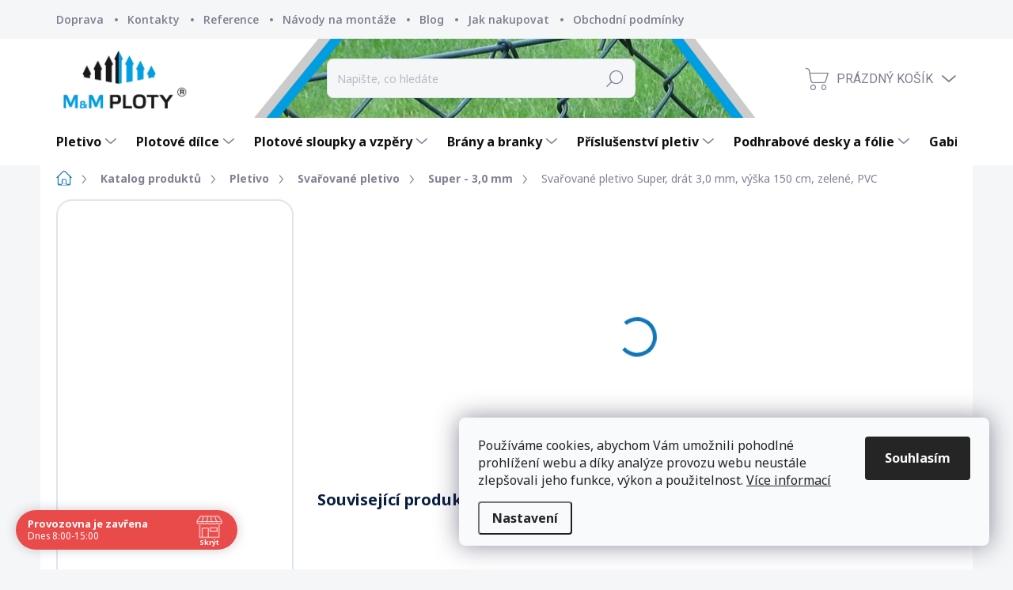

--- FILE ---
content_type: text/html; charset=utf-8
request_url: https://eshop.mmploty.cz/svarovane-pletivo-super/svarovane-pletivo-super--drat-3-0-mm--vyska-150-cm--pvc/
body_size: 36911
content:
<!doctype html><html lang="cs" dir="ltr" class="header-background-light external-fonts-loaded"><head><meta charset="utf-8" /><meta name="viewport" content="width=device-width,initial-scale=1" /><title>Svařované pletivo Super, drát 3,0 mm, výška 150 cm, zelené, PVC - M&amp;M PLOTY s.r.o.</title><link rel="preconnect" href="https://cdn.myshoptet.com" /><link rel="dns-prefetch" href="https://cdn.myshoptet.com" /><link rel="preload" href="https://cdn.myshoptet.com/prj/dist/master/cms/libs/jquery/jquery-1.11.3.min.js" as="script" /><link href="https://cdn.myshoptet.com/prj/dist/master/cms/templates/frontend_templates/shared/css/font-face/source-sans-3.css" rel="stylesheet"><link href="https://cdn.myshoptet.com/prj/dist/master/cms/templates/frontend_templates/shared/css/font-face/exo-2.css" rel="stylesheet"><script>
dataLayer = [];
dataLayer.push({'shoptet' : {
    "pageId": 851,
    "pageType": "productDetail",
    "currency": "CZK",
    "currencyInfo": {
        "decimalSeparator": ",",
        "exchangeRate": 1,
        "priceDecimalPlaces": 2,
        "symbol": "K\u010d",
        "symbolLeft": 0,
        "thousandSeparator": " "
    },
    "language": "cs",
    "projectId": 118360,
    "product": {
        "id": 3176,
        "guid": "7c302a9d-7839-11e6-968a-0cc47a6c92bc",
        "hasVariants": false,
        "codes": [
            {
                "code": 477
            }
        ],
        "code": "477",
        "name": "Sva\u0159ovan\u00e9 pletivo Super, dr\u00e1t 3,0 mm, v\u00fd\u0161ka 150 cm, zelen\u00e9, PVC",
        "appendix": "",
        "weight": 2.25,
        "currentCategory": "Katalog produkt\u016f ploty, br\u00e1ny, pletivo | Pletivo na plot | Sva\u0159ovan\u00e9 pletivo | Sva\u0159ovan\u00e9 pletivo Super - 3,0 mm",
        "currentCategoryGuid": "911c46d2-740e-11e6-968a-0cc47a6c92bc",
        "defaultCategory": "Katalog produkt\u016f ploty, br\u00e1ny, pletivo | Pletivo na plot | Sva\u0159ovan\u00e9 pletivo | Sva\u0159ovan\u00e9 pletivo Super - 3,0 mm",
        "defaultCategoryGuid": "911c46d2-740e-11e6-968a-0cc47a6c92bc",
        "currency": "CZK",
        "priceWithVat": 209
    },
    "stocks": [
        {
            "id": "ext",
            "title": "Sklad",
            "isDeliveryPoint": 0,
            "visibleOnEshop": 1
        }
    ],
    "cartInfo": {
        "id": null,
        "freeShipping": false,
        "freeShippingFrom": 12000,
        "leftToFreeGift": {
            "formattedPrice": "0 K\u010d",
            "priceLeft": 0
        },
        "freeGift": false,
        "leftToFreeShipping": {
            "priceLeft": 12000,
            "dependOnRegion": 0,
            "formattedPrice": "12 000 K\u010d"
        },
        "discountCoupon": [],
        "getNoBillingShippingPrice": {
            "withoutVat": 0,
            "vat": 0,
            "withVat": 0
        },
        "cartItems": [],
        "taxMode": "ORDINARY"
    },
    "cart": [],
    "customer": {
        "priceRatio": 1,
        "priceListId": 1,
        "groupId": null,
        "registered": false,
        "mainAccount": false
    }
}});
dataLayer.push({'cookie_consent' : {
    "marketing": "denied",
    "analytics": "denied"
}});
document.addEventListener('DOMContentLoaded', function() {
    shoptet.consent.onAccept(function(agreements) {
        if (agreements.length == 0) {
            return;
        }
        dataLayer.push({
            'cookie_consent' : {
                'marketing' : (agreements.includes(shoptet.config.cookiesConsentOptPersonalisation)
                    ? 'granted' : 'denied'),
                'analytics': (agreements.includes(shoptet.config.cookiesConsentOptAnalytics)
                    ? 'granted' : 'denied')
            },
            'event': 'cookie_consent'
        });
    });
});
</script>

<!-- Google Tag Manager -->
<script>(function(w,d,s,l,i){w[l]=w[l]||[];w[l].push({'gtm.start':
new Date().getTime(),event:'gtm.js'});var f=d.getElementsByTagName(s)[0],
j=d.createElement(s),dl=l!='dataLayer'?'&l='+l:'';j.async=true;j.src=
'https://www.googletagmanager.com/gtm.js?id='+i+dl;f.parentNode.insertBefore(j,f);
})(window,document,'script','dataLayer','GTM-N3KXHMQ');</script>
<!-- End Google Tag Manager -->

<meta property="og:type" content="website"><meta property="og:site_name" content="eshop.mmploty.cz"><meta property="og:url" content="https://eshop.mmploty.cz/svarovane-pletivo-super/svarovane-pletivo-super--drat-3-0-mm--vyska-150-cm--pvc/"><meta property="og:title" content="Svařované pletivo Super, drát 3,0 mm, výška 150 cm, zelené, PVC - M&amp;M PLOTY s.r.o."><meta name="author" content="M&amp;M PLOTY s.r.o."><meta name="web_author" content="Shoptet.cz"><meta name="dcterms.rightsHolder" content="eshop.mmploty.cz"><meta name="robots" content="index,follow"><meta property="og:image" content="https://cdn.myshoptet.com/usr/eshop.mmploty.cz/user/shop/big/3176-1_3176-svarovane-pletivo-super-drat-3-0-mm-vyska-150-cm-pvc.jpg?601ab71e"><meta property="og:description" content="Svařované pletivo Super, drát 3,0 mm, výška 150 cm, zelené, PVC. "><meta name="description" content="Svařované pletivo Super, drát 3,0 mm, výška 150 cm, zelené, PVC. "><meta name="google-site-verification" content="xlt6JrqvMtSAjrxxAD7EezLpFIu-BtTUjxgGLH1Tw1k"><meta property="product:price:amount" content="209"><meta property="product:price:currency" content="CZK"><style>:root {--color-primary: #1076b7;--color-primary-h: 203;--color-primary-s: 84%;--color-primary-l: 39%;--color-primary-hover: #0f5885;--color-primary-hover-h: 203;--color-primary-hover-s: 80%;--color-primary-hover-l: 29%;--color-secondary: #3c7781;--color-secondary-h: 189;--color-secondary-s: 37%;--color-secondary-l: 37%;--color-secondary-hover: #2f5c65;--color-secondary-hover-h: 190;--color-secondary-hover-s: 36%;--color-secondary-hover-l: 29%;--color-tertiary: #ffffff;--color-tertiary-h: 0;--color-tertiary-s: 0%;--color-tertiary-l: 100%;--color-tertiary-hover: #ffffff;--color-tertiary-hover-h: 0;--color-tertiary-hover-s: 0%;--color-tertiary-hover-l: 100%;--color-header-background: #ffffff;--template-font: "Source Sans 3";--template-headings-font: "Exo 2";--header-background-url: url("[data-uri]");--cookies-notice-background: #F8FAFB;--cookies-notice-color: #252525;--cookies-notice-button-hover: #27263f;--cookies-notice-link-hover: #3b3a5f;--templates-update-management-preview-mode-content: "Náhled aktualizací šablony je aktivní pro váš prohlížeč."}</style>
    <script>var shoptet = shoptet || {};</script>
    <script src="https://cdn.myshoptet.com/prj/dist/master/shop/dist/main-3g-header.js.05f199e7fd2450312de2.js"></script>
<!-- User include --><!-- service 1000(633) html code header -->
<link rel="stylesheet" href="https://cdn.myshoptet.com/usr/apollo.jakubtursky.sk/user/documents/assets/main.css?v=1769">

<noscript>
<style>
.before-carousel:before,
.before-carousel:after,
.products-block:after,
.products-block:before,
.p-detail-inner:before,
.p-detail-inner:after{
	display: none;
}

.products-block .product, .products-block .slider-group-products,
.next-to-carousel-banners .banner-wrapper,
.before-carousel .content-wrapper-in,
.p-detail-inner .p-detail-inner-header, .p-detail-inner #product-detail-form {
  opacity: 1;
}

body.type-category .content-wrapper-in,
body.type-manufacturer-detail .content-wrapper-in,
body.type-product .content-wrapper-in {
	visibility: visible!important;
}
</style>
</noscript>

<style>
@font-face {
  font-family: 'apollo';
  font-display: swap;
  src:  url('https://cdn.myshoptet.com/usr/apollo.jakubtursky.sk/user/documents/assets/iconfonts/icomoon.eot?v=107');
  src:  url('https://cdn.myshoptet.com/usr/apollo.jakubtursky.sk/user/documents/assets/iconfonts/icomoon.eot?v=107') format('embedded-opentype'),
    url('https://cdn.myshoptet.com/usr/apollo.jakubtursky.sk/user/documents/assets/iconfonts/icomoon.ttf?v=107') format('truetype'),
    url('https://cdn.myshoptet.com/usr/apollo.jakubtursky.sk/user/documents/assets/iconfonts/icomoon.woff?v=107') format('woff'),
    url('https://cdn.myshoptet.com/usr/apollo.jakubtursky.sk/user/documents/assets/iconfonts/icomoon.svg?v=107') format('svg');
  font-weight: normal;
  font-style: normal;
  font-display: block;
}
.top-navigation-bar .top-nav-button.top-nav-button-login.primary{
	display: none;
}
.basic-description>h3:first-child{
	display: none;
}
/*.header-info-banner-addon{
	background-color: black;
}*/
</style>

<style>
.not-working {
  background-color: rgba(0,0,0, 0.9);
  color: white;
  width: 100%;
  height: 100%;
  position: fixed;
  top: 0;
  left: 0;
  z-index: 9999999;
  text-align: center;
  padding: 50px;
  line-height: 1.6;
  font-size: 16px;
}
</style>

<!-- api 690(337) html code header -->
<script>var ophWidgetData={"lang":"cs","link":"https:\/\/eshop.mmploty.cz\/kontakty\/","logo":true,"expanded":true,"lunchShow":false,"checkHoliday":true,"showWidgetStart":"00:01","showWidgetEnd":"23:59","beforeOpenStore":"30","beforeCloseStore":"30","openingHours":[{"day":1,"openHour":"08:00","closeHour":"15:00","openPause":"","closePause":"","closed":false,"staticHourText":""},{"day":2,"openHour":"08:00","closeHour":"15:00","openPause":"","closePause":"","closed":false,"staticHourText":""},{"day":3,"openHour":"08:00","closeHour":"15:00","openPause":"","closePause":"","closed":false,"staticHourText":""},{"day":4,"openHour":"08:00","closeHour":"15:00","openPause":"","closePause":"","closed":false,"staticHourText":""},{"day":5,"openHour":"08:00","closeHour":"15:00","openPause":"","closePause":"","closed":false,"staticHourText":""},{"day":6,"openHour":"","closeHour":"","openPause":"","closePause":"","closed":true},{"day":7,"openHour":"","closeHour":"","openPause":"","closePause":"","closed":true}],"excludes":[{"date":"2025-06-24","openHour":"","closeHour":"","openPause":"","closePause":"","closed":true,"text":"Zav\u0159eno z provozn\u00edch d\u016fvod\u016f"},{"date":"2025-08-15","openHour":"07:30","closeHour":"11:00","openPause":"","closePause":"","closed":false,"text":""},{"date":"2025-10-27","openHour":"","closeHour":"","openPause":"","closePause":"","closed":true,"text":""},{"date":"2025-12-23","openHour":"","closeHour":"","openPause":"","closePause":"","closed":true,"text":""},{"date":"2025-12-30","openHour":"","closeHour":"","openPause":"","closePause":"","closed":true,"text":""},{"date":"2025-12-31","openHour":"","closeHour":"","openPause":"","closePause":"","closed":true,"text":""},{"date":"2026-01-02","openHour":"","closeHour":"","openPause":"","closePause":"","closed":true,"text":""}],"holidayList":["01-01","01-05","08-05","05-07","06-07","28-09","28-10","17-11","24-12","25-12","26-12"],"todayLongFormat":false,"logoFilemanager":"https:\/\/eshop.mmploty.cz\/user\/documents\/upload\/titulka_top_003_logo.png","colors":{"bg_header_color":"","bg_logo_color":"","bg_title_color":"","bg_preopen_color":"#03a9f4","bg_open_color":"#4caf50","bg_pause_color":"#ff9800","bg_preclose_color":"#ff6f00","bg_close_color":"#e94b4b","color_exception_day":"#e94b4b"},"address":"\u00dajezd pod Troskami 45","icon":"icon-01","bottomPosition":"20","showDetailOnExpand":false,"disableDetail":false,"disableDetailTable":false,"hideOnMobile":false,"weekTurnOff":[]}</script>
<!-- api 706(352) html code header -->
<link rel="stylesheet" href="https://cdn.myshoptet.com/usr/api2.dklab.cz/user/documents/_doplnky/zalozky/118360/998/118360_998.css" type="text/css" /><style>
        :root {
            
        }
        </style>
<!-- api 784(424) html code header -->
<script src="https://client.mcore.sk/shoptet/widget/467803169f991757bd98c4bdc21323f30594dfd8?t=1624978323"></script>
<!-- api 1501(1113) html code header -->
<link rel="stylesheet" href="https://cdn.myshoptet.com/usr/api2.dklab.cz/user/documents/_doplnky/filtry/118360/20/118360_20.css" type="text/css" /><style>:root { 
            --dklab-filters-active-color: #2574B3; 
            --dklab-filters-active-foreground-color: #FFFFFF; 
            --dklab-filters-slider-color: #2574B3; 
            --dklab-filters-show-filter-foreground-color: #FFFFFF; 
            --dklab-filters-show-filter-background-color: #2574B3; 
            --dklab-filters-show-filter-edges-size: 1px 15px;
            --dklab-filters-show-filter-align: center;
            --dklab-filters-show-filter-align-desktop: center;
        } 
                .filter-section form.dkLab-parameter fieldset div.div--collapsable:nth-child(+n+11),
                .filter-section form.dkLab-parameter-special fieldset div.div--collapsable:nth-child(+n+5) {
                    display: none;
                } 
                .filter-section form.dkLab-parameter.dkLab-parameter--show fieldset div.div--collapsable:nth-child(+n+11),
                .filter-section form.dkLab-parameter-special.dkLab-parameter-special--show fieldset div.div--collapsable:nth-child(+n+5) {
                    display: block;
                }</style>
<!-- service 605(253) html code header -->
<link rel="stylesheet" href="https://cdn.myshoptet.com/usr/shoptet.tomashlad.eu/user/documents/extras/notifications-v2/screen.min.css?v=26"/>

<!-- service 690(337) html code header -->
<link href="https://cdn.myshoptet.com/usr/mcore.myshoptet.com/user/documents/upload/addon01/ophWidget.min.css?v=1.6.9" rel="stylesheet" />


<!-- service 784(424) html code header -->
<link href="https://mcore.myshoptet.com/user/documents/upload/addon03/infoWidget.min.css?v=1.0.5" rel="stylesheet">
<!-- service 1735(1316) html code header -->
<link rel="stylesheet" href="https://cdn.myshoptet.com/addons/dominikmartini/flag_sort/styles.header.min.css?345e7d3951aca4c6495d697ef89532fbfac00659">
<!-- service 2020(1576) html code header -->
<link rel="stylesheet" href="https://cdn.myshoptet.com/addons/dominikmartini/action_price_plus/styles.header.min.css?8780ae9ea766055acbf3ec5a3f20b71c9feb07e0">
<!-- service 409(63) html code header -->
<style>
#filters h4{cursor:pointer;}[class~=slider-wrapper],[class~=filter-section]{padding-left:0;}#filters h4{padding-left:13.5pt;}[class~=filter-section],[class~=slider-wrapper]{padding-bottom:0 !important;}#filters h4:before{position:absolute;}#filters h4:before{left:0;}[class~=filter-section],[class~=slider-wrapper]{padding-right:0;}#filters h4{padding-bottom:9pt;}#filters h4{padding-right:13.5pt;}#filters > .slider-wrapper,[class~=slider-wrapper] > div,.filter-sections form,[class~=slider-wrapper][class~=filter-section] > div,.razeni > form{display:none;}#filters h4:before,#filters .otevreny h4:before{content:"\e911";}#filters h4{padding-top:9pt;}[class~=filter-section],[class~=slider-wrapper]{padding-top:0 !important;}[class~=filter-section]{border-top-width:0 !important;}[class~=filter-section]{border-top-style:none !important;}[class~=filter-section]{border-top-color:currentColor !important;}#filters .otevreny h4:before,#filters h4:before{font-family:shoptet;}#filters h4{position:relative;}#filters h4{margin-left:0 !important;}[class~=filter-section]{border-image:none !important;}#filters h4{margin-bottom:0 !important;}#filters h4{margin-right:0 !important;}#filters h4{margin-top:0 !important;}#filters h4{border-top-width:.0625pc;}#filters h4{border-top-style:solid;}#filters h4{border-top-color:#e0e0e0;}[class~=slider-wrapper]{max-width:none;}[class~=otevreny] form,.slider-wrapper.otevreny > div,[class~=slider-wrapper][class~=otevreny] > div,.otevreny form{display:block;}#filters h4{border-image:none;}[class~=param-filter-top]{margin-bottom:.9375pc;}[class~=otevreny] form{margin-bottom:15pt;}[class~=slider-wrapper]{color:inherit;}#filters .otevreny h4:before{-webkit-transform:rotate(180deg);}[class~=slider-wrapper],#filters h4:before{background:none;}#filters h4:before{-webkit-transform:rotate(90deg);}#filters h4:before{-moz-transform:rotate(90deg);}[class~=param-filter-top] form{display:block !important;}#filters h4:before{-o-transform:rotate(90deg);}#filters h4:before{-ms-transform:rotate(90deg);}#filters h4:before{transform:rotate(90deg);}#filters h4:before{font-size:.104166667in;}#filters .otevreny h4:before{-moz-transform:rotate(180deg);}#filters .otevreny h4:before{-o-transform:rotate(180deg);}#filters h4:before{top:36%;}#filters .otevreny h4:before{-ms-transform:rotate(180deg);}#filters h4:before{height:auto;}#filters h4:before{width:auto;}#filters .otevreny h4:before{transform:rotate(180deg);}
@media screen and (max-width: 767px) {
.param-filter-top{padding-top: 15px;}
}
#content .filters-wrapper > div:first-of-type, #footer .filters-wrapper > div:first-of-type {text-align: left;}
.template-11.one-column-body .content .filter-sections{padding-top: 15px; padding-bottom: 15px;}
</style>
<!-- project html code header -->
<link rel="stylesheet" href="/user/documents/upload/dmartini/mmploty_new.min.css?v=08.01-21d1a0ea">

<meta name="seznam-wmt" content="GAg0ZellSkmF0mG1pDvcQr4rRAwnrvas" />
<meta name="facebook-domain-verification" content="t0es7fppxdjirjcm1wakq2zo1a1a04" />

<link rel="preconnect" href="https://fonts.googleapis.com">
<link rel="preconnect" href="https://fonts.gstatic.com" crossorigin>
<link href="https://fonts.googleapis.com/css2?family=Noto+Sans:ital,wght@0,100..900;1,100..900&display=swap" rel="stylesheet">

<style>
.homepage-box {background-color: #fff;}
</style>

<script>
var ophWidgetLang = {
    "cs": {
        text_preopen: 'Provozovnu otevíráme {_v} {time}',
        text_open: 'Provozovna je otevřena',
        text_preclose: 'Provozovnu zavíráme {_v} {time}',
        text_close: 'Provozovna je zavřena'
    }
};
</script>
<!-- /User include --><link rel="shortcut icon" href="/favicon.ico" type="image/x-icon" /><link rel="canonical" href="https://eshop.mmploty.cz/svarovane-pletivo-super/svarovane-pletivo-super--drat-3-0-mm--vyska-150-cm--pvc/" />    <!-- Global site tag (gtag.js) - Google Analytics -->
    <script async src="https://www.googletagmanager.com/gtag/js?id=G-PQFN2KELTF"></script>
    <script>
        
        window.dataLayer = window.dataLayer || [];
        function gtag(){dataLayer.push(arguments);}
        

                    console.debug('default consent data');

            gtag('consent', 'default', {"ad_storage":"denied","analytics_storage":"denied","ad_user_data":"denied","ad_personalization":"denied","wait_for_update":500});
            dataLayer.push({
                'event': 'default_consent'
            });
        
        gtag('js', new Date());

        
                gtag('config', 'G-PQFN2KELTF', {"groups":"GA4","send_page_view":false,"content_group":"productDetail","currency":"CZK","page_language":"cs"});
        
                gtag('config', 'AW-726379068', {"allow_enhanced_conversions":true});
        
        
        
        
        
                    gtag('event', 'page_view', {"send_to":"GA4","page_language":"cs","content_group":"productDetail","currency":"CZK"});
        
                gtag('set', 'currency', 'CZK');

        gtag('event', 'view_item', {
            "send_to": "UA",
            "items": [
                {
                    "id": "477",
                    "name": "Sva\u0159ovan\u00e9 pletivo Super, dr\u00e1t 3,0 mm, v\u00fd\u0161ka 150 cm, zelen\u00e9, PVC",
                    "category": "Katalog produkt\u016f ploty, br\u00e1ny, pletivo \/ Pletivo na plot \/ Sva\u0159ovan\u00e9 pletivo \/ Sva\u0159ovan\u00e9 pletivo Super - 3,0 mm",
                                                            "price": 172.73
                }
            ]
        });
        
        
        
        
        
                    gtag('event', 'view_item', {"send_to":"GA4","page_language":"cs","content_group":"productDetail","value":172.72999999999999,"currency":"CZK","items":[{"item_id":"477","item_name":"Sva\u0159ovan\u00e9 pletivo Super, dr\u00e1t 3,0 mm, v\u00fd\u0161ka 150 cm, zelen\u00e9, PVC","item_category":"Katalog produkt\u016f ploty, br\u00e1ny, pletivo","item_category2":"Pletivo na plot","item_category3":"Sva\u0159ovan\u00e9 pletivo","item_category4":"Sva\u0159ovan\u00e9 pletivo Super - 3,0 mm","price":172.72999999999999,"quantity":1,"index":0}]});
        
        
        
        
        
        
        
        document.addEventListener('DOMContentLoaded', function() {
            if (typeof shoptet.tracking !== 'undefined') {
                for (var id in shoptet.tracking.bannersList) {
                    gtag('event', 'view_promotion', {
                        "send_to": "UA",
                        "promotions": [
                            {
                                "id": shoptet.tracking.bannersList[id].id,
                                "name": shoptet.tracking.bannersList[id].name,
                                "position": shoptet.tracking.bannersList[id].position
                            }
                        ]
                    });
                }
            }

            shoptet.consent.onAccept(function(agreements) {
                if (agreements.length !== 0) {
                    console.debug('gtag consent accept');
                    var gtagConsentPayload =  {
                        'ad_storage': agreements.includes(shoptet.config.cookiesConsentOptPersonalisation)
                            ? 'granted' : 'denied',
                        'analytics_storage': agreements.includes(shoptet.config.cookiesConsentOptAnalytics)
                            ? 'granted' : 'denied',
                                                                                                'ad_user_data': agreements.includes(shoptet.config.cookiesConsentOptPersonalisation)
                            ? 'granted' : 'denied',
                        'ad_personalization': agreements.includes(shoptet.config.cookiesConsentOptPersonalisation)
                            ? 'granted' : 'denied',
                        };
                    console.debug('update consent data', gtagConsentPayload);
                    gtag('consent', 'update', gtagConsentPayload);
                    dataLayer.push(
                        { 'event': 'update_consent' }
                    );
                }
            });
        });
    </script>
<!-- Start Srovname.cz Pixel -->
<script type="text/plain" data-cookiecategory="analytics">
    !(function (e, n, t, a, s, o, r) {
        e[a] ||
        (((s = e[a] = function () {
            s.process ? s.process.apply(s, arguments) : s.queue.push(arguments);
        }).queue = []),
            ((o = n.createElement(t)).async = 1),
            (o.src = "https://tracking.srovname.cz/srovnamepixel.js"),
            (o.dataset.srv9 = "1"),
            (r = n.getElementsByTagName(t)[0]).parentNode.insertBefore(o, r));
    })(window, document, "script", "srovname");
    srovname("init", "0f5edf2cc0444a0839db66585e282f2d");
</script>
<!-- End Srovname.cz Pixel -->
<script>
    (function(t, r, a, c, k, i, n, g) { t['ROIDataObject'] = k;
    t[k]=t[k]||function(){ (t[k].q=t[k].q||[]).push(arguments) },t[k].c=i;n=r.createElement(a),
    g=r.getElementsByTagName(a)[0];n.async=1;n.src=c;g.parentNode.insertBefore(n,g)
    })(window, document, 'script', '//www.heureka.cz/ocm/sdk.js?source=shoptet&version=2&page=product_detail', 'heureka', 'cz');

    heureka('set_user_consent', 0);
</script>
</head><body class="desktop id-851 in-svarovane-pletivo-super template-11 type-product type-detail multiple-columns-body columns-mobile-2 columns-3 blank-mode blank-mode-css ums_forms_redesign--off ums_a11y_category_page--on ums_discussion_rating_forms--off ums_flags_display_unification--on ums_a11y_login--on mobile-header-version-0">
<!-- Google Tag Manager (noscript) -->
<noscript><iframe src="https://www.googletagmanager.com/ns.html?id=GTM-N3KXHMQ"
height="0" width="0" style="display:none;visibility:hidden"></iframe></noscript>
<!-- End Google Tag Manager (noscript) -->

    <div class="siteCookies siteCookies--right siteCookies--light js-siteCookies" role="dialog" data-testid="cookiesPopup" data-nosnippet>
        <div class="siteCookies__form">
            <div class="siteCookies__content">
                <div class="siteCookies__text">
                    <span>Používáme cookies, abychom Vám umožnili pohodlné prohlížení webu a díky analýze provozu webu neustále zlepšovali jeho funkce, výkon a použitelnost. <a href="/cookies/">Více informací</a></span>
                </div>
                <p class="siteCookies__links">
                    <button class="siteCookies__link js-cookies-settings" aria-label="Nastavení cookies" data-testid="cookiesSettings">Nastavení</button>
                </p>
            </div>
            <div class="siteCookies__buttonWrap">
                                <button class="siteCookies__button js-cookiesConsentSubmit" value="all" aria-label="Přijmout cookies" data-testid="buttonCookiesAccept">Souhlasím</button>
            </div>
        </div>
        <script>
            document.addEventListener("DOMContentLoaded", () => {
                const siteCookies = document.querySelector('.js-siteCookies');
                document.addEventListener("scroll", shoptet.common.throttle(() => {
                    const st = document.documentElement.scrollTop;
                    if (st > 1) {
                        siteCookies.classList.add('siteCookies--scrolled');
                    } else {
                        siteCookies.classList.remove('siteCookies--scrolled');
                    }
                }, 100));
            });
        </script>
    </div>
<a href="#content" class="skip-link sr-only">Přejít na obsah</a><div class="overall-wrapper"><div class="user-action"><div class="container">
    <div class="user-action-in">
                    <div id="login" class="user-action-login popup-widget login-widget" role="dialog" aria-labelledby="loginHeading">
        <div class="popup-widget-inner">
                            <h2 id="loginHeading">Přihlášení k vašemu účtu</h2><div id="customerLogin"><form action="/action/Customer/Login/" method="post" id="formLoginIncluded" class="csrf-enabled formLogin" data-testid="formLogin"><input type="hidden" name="referer" value="" /><div class="form-group"><div class="input-wrapper email js-validated-element-wrapper no-label"><input type="email" name="email" class="form-control" autofocus placeholder="E-mailová adresa (např. jan@novak.cz)" data-testid="inputEmail" autocomplete="email" required /></div></div><div class="form-group"><div class="input-wrapper password js-validated-element-wrapper no-label"><input type="password" name="password" class="form-control" placeholder="Heslo" data-testid="inputPassword" autocomplete="current-password" required /><span class="no-display">Nemůžete vyplnit toto pole</span><input type="text" name="surname" value="" class="no-display" /></div></div><div class="form-group"><div class="login-wrapper"><button type="submit" class="btn btn-secondary btn-text btn-login" data-testid="buttonSubmit">Přihlásit se</button><div class="password-helper"><a href="/registrace/" data-testid="signup" rel="nofollow">Nová registrace</a><a href="/klient/zapomenute-heslo/" rel="nofollow">Zapomenuté heslo</a></div></div></div></form>
</div>                    </div>
    </div>

                            <div id="cart-widget" class="user-action-cart popup-widget cart-widget loader-wrapper" data-testid="popupCartWidget" role="dialog" aria-hidden="true">
    <div class="popup-widget-inner cart-widget-inner place-cart-here">
        <div class="loader-overlay">
            <div class="loader"></div>
        </div>
    </div>

    <div class="cart-widget-button">
        <a href="/kosik/" class="btn btn-conversion" id="continue-order-button" rel="nofollow" data-testid="buttonNextStep">Pokračovat do košíku</a>
    </div>
</div>
            </div>
</div>
</div><div class="top-navigation-bar" data-testid="topNavigationBar">

    <div class="container">

        <div class="top-navigation-contacts">
            <strong>Zákaznická podpora:</strong><a class="project-phone project-phone-info" role="text" aria-label="Telefon: 488 440 626 - objednávky"><span aria-hidden="true">488 440 626 - objednávky</span></a><a href="mailto:eshop@mmploty.cz" class="project-email" data-testid="contactboxEmail"><span>eshop@mmploty.cz</span></a>        </div>

                            <div class="top-navigation-menu">
                <div class="top-navigation-menu-trigger"></div>
                <ul class="top-navigation-bar-menu">
                                            <li class="top-navigation-menu-item-775">
                            <a href="/cena-dopravy-a-termin-dodani/">Doprava</a>
                        </li>
                                            <li class="top-navigation-menu-item-29">
                            <a href="/kontakty/">Kontakty</a>
                        </li>
                                            <li class="top-navigation-menu-item-1302">
                            <a href="/reference/">Reference</a>
                        </li>
                                            <li class="top-navigation-menu-item-1442">
                            <a href="/navody-na-montaze-oploceni/">Návody na montáže</a>
                        </li>
                                            <li class="top-navigation-menu-item-1377">
                            <a href="/blog/">Blog</a>
                        </li>
                                            <li class="top-navigation-menu-item-27">
                            <a href="/jak-nakupovat/">Jak nakupovat</a>
                        </li>
                                            <li class="top-navigation-menu-item-39">
                            <a href="/obchodni-podminky/">Obchodní podmínky</a>
                        </li>
                                            <li class="top-navigation-menu-item-1365">
                            <a href="/ochrana-osobnich-udaju/">Ochrana osobních údajů</a>
                        </li>
                                            <li class="top-navigation-menu-item-1647">
                            <a href="/cookies/">Cookies</a>
                        </li>
                                            <li class="top-navigation-menu-item-709">
                            <a href="/vraceni-zbozi/">Vrácení zboží a reklamace</a>
                        </li>
                                            <li class="top-navigation-menu-item-1383">
                            <a href="/cena-dopravy-podhrabovych-desek/">Cena dopravy podhrabových desek a betonových podstavců</a>
                        </li>
                                    </ul>
                <ul class="top-navigation-bar-menu-helper"></ul>
            </div>
        
        <div class="top-navigation-tools">
            <div class="responsive-tools">
                <a href="#" class="toggle-window" data-target="search" aria-label="Hledat" data-testid="linkSearchIcon"></a>
                                                            <a href="#" class="toggle-window" data-target="login"></a>
                                                    <a href="#" class="toggle-window" data-target="navigation" aria-label="Menu" data-testid="hamburgerMenu"></a>
            </div>
                        <button class="top-nav-button top-nav-button-login toggle-window" type="button" data-target="login" aria-haspopup="dialog" aria-controls="login" aria-expanded="false" data-testid="signin"><span>Přihlášení</span></button>        </div>

    </div>

</div>
<header id="header"><div class="container navigation-wrapper">
    <div class="header-top">
        <div class="site-name-wrapper">
            <div class="site-name"><a href="/" data-testid="linkWebsiteLogo"><img src="https://cdn.myshoptet.com/usr/eshop.mmploty.cz/user/logos/logo-1.png" alt="M&amp;M PLOTY s.r.o." fetchpriority="low" /></a></div>        </div>
        <div class="search" itemscope itemtype="https://schema.org/WebSite">
            <meta itemprop="headline" content="Svařované pletivo Super - 3,0 mm"/><meta itemprop="url" content="https://eshop.mmploty.cz"/><meta itemprop="text" content="Svařované pletivo Super, drát 3,0 mm, výška 150 cm, zelené, PVC. "/>            <form action="/action/ProductSearch/prepareString/" method="post"
    id="formSearchForm" class="search-form compact-form js-search-main"
    itemprop="potentialAction" itemscope itemtype="https://schema.org/SearchAction" data-testid="searchForm">
    <fieldset>
        <meta itemprop="target"
            content="https://eshop.mmploty.cz/vyhledavani/?string={string}"/>
        <input type="hidden" name="language" value="cs"/>
        
            
<input
    type="search"
    name="string"
        class="query-input form-control search-input js-search-input"
    placeholder="Napište, co hledáte"
    autocomplete="off"
    required
    itemprop="query-input"
    aria-label="Vyhledávání"
    data-testid="searchInput"
>
            <button type="submit" class="btn btn-default" data-testid="searchBtn">Hledat</button>
        
    </fieldset>
</form>
        </div>
        <div class="navigation-buttons">
                
    <a href="/kosik/" class="btn btn-icon toggle-window cart-count" data-target="cart" data-hover="true" data-redirect="true" data-testid="headerCart" rel="nofollow" aria-haspopup="dialog" aria-expanded="false" aria-controls="cart-widget">
        
                <span class="sr-only">Nákupní košík</span>
        
            <span class="cart-price visible-lg-inline-block" data-testid="headerCartPrice">
                                    Prázdný košík                            </span>
        
    
            </a>
        </div>
    </div>
    <nav id="navigation" aria-label="Hlavní menu" data-collapsible="true"><div class="navigation-in menu"><ul class="menu-level-1" role="menubar" data-testid="headerMenuItems"><li class="menu-item-779 ext" role="none"><a href="/pletivo/" data-testid="headerMenuItem" role="menuitem" aria-haspopup="true" aria-expanded="false"><b>Pletivo</b><span class="submenu-arrow"></span></a><ul class="menu-level-2" aria-label="Pletivo" tabindex="-1" role="menu"><li class="menu-item-812 has-third-level" role="none"><a href="/poplastovane-pletivo/" class="menu-image" data-testid="headerMenuItem" tabindex="-1" aria-hidden="true"><img src="data:image/svg+xml,%3Csvg%20width%3D%22140%22%20height%3D%22100%22%20xmlns%3D%22http%3A%2F%2Fwww.w3.org%2F2000%2Fsvg%22%3E%3C%2Fsvg%3E" alt="" aria-hidden="true" width="140" height="100"  data-src="https://cdn.myshoptet.com/usr/eshop.mmploty.cz/user/categories/thumb/poplastovane-pletivo-pvc.png" fetchpriority="low" /></a><div><a href="/poplastovane-pletivo/" data-testid="headerMenuItem" role="menuitem"><span>Poplastované pletivo</span></a>
                                                    <ul class="menu-level-3" role="menu">
                                                                    <li class="menu-item-821" role="none">
                                        <a href="/poplastovane-pletivo-s-nd/" data-testid="headerMenuItem" role="menuitem">
                                            s napínacím drátem</a>,                                    </li>
                                                                    <li class="menu-item-824" role="none">
                                        <a href="/poplastovane-pletivo-bez-nd/" data-testid="headerMenuItem" role="menuitem">
                                            bez napínacího drátu</a>                                    </li>
                                                            </ul>
                        </div></li><li class="menu-item-815 has-third-level" role="none"><a href="/pozinkovane-pletivo/" class="menu-image" data-testid="headerMenuItem" tabindex="-1" aria-hidden="true"><img src="data:image/svg+xml,%3Csvg%20width%3D%22140%22%20height%3D%22100%22%20xmlns%3D%22http%3A%2F%2Fwww.w3.org%2F2000%2Fsvg%22%3E%3C%2Fsvg%3E" alt="" aria-hidden="true" width="140" height="100"  data-src="https://cdn.myshoptet.com/usr/eshop.mmploty.cz/user/categories/thumb/pozinkovane-pletivo-ctyrhranne.png" fetchpriority="low" /></a><div><a href="/pozinkovane-pletivo/" data-testid="headerMenuItem" role="menuitem"><span>Pozinkované pletivo</span></a>
                                                    <ul class="menu-level-3" role="menu">
                                                                    <li class="menu-item-827" role="none">
                                        <a href="/pozinkovane-pletivo-s-nd/" data-testid="headerMenuItem" role="menuitem">
                                            s napínacím drátem</a>,                                    </li>
                                                                    <li class="menu-item-830" role="none">
                                        <a href="/pozinkovane-pletivo-bez-nd/" data-testid="headerMenuItem" role="menuitem">
                                            bez napínacího drátu</a>                                    </li>
                                                            </ul>
                        </div></li><li class="menu-item-818 has-third-level" role="none"><a href="/svarovane-pletivo/" class="menu-image" data-testid="headerMenuItem" tabindex="-1" aria-hidden="true"><img src="data:image/svg+xml,%3Csvg%20width%3D%22140%22%20height%3D%22100%22%20xmlns%3D%22http%3A%2F%2Fwww.w3.org%2F2000%2Fsvg%22%3E%3C%2Fsvg%3E" alt="" aria-hidden="true" width="140" height="100"  data-src="https://cdn.myshoptet.com/usr/eshop.mmploty.cz/user/categories/thumb/svarovane-pletivo.png" fetchpriority="low" /></a><div><a href="/svarovane-pletivo/" data-testid="headerMenuItem" role="menuitem"><span>Svařované pletivo</span></a>
                                                    <ul class="menu-level-3" role="menu">
                                                                    <li class="menu-item-842" role="none">
                                        <a href="/svarovane-pletivo-light/" data-testid="headerMenuItem" role="menuitem">
                                            Light - 2,1 mm</a>,                                    </li>
                                                                    <li class="menu-item-845" role="none">
                                        <a href="/svarovane-pletivo-middle/" data-testid="headerMenuItem" role="menuitem">
                                            Middle - 2,2 mm</a>,                                    </li>
                                                                    <li class="menu-item-848" role="none">
                                        <a href="/svarovane-pletivo-heavy/" data-testid="headerMenuItem" role="menuitem">
                                            Heavy - 2,5 mm</a>,                                    </li>
                                                                    <li class="menu-item-851" role="none">
                                        <a href="/svarovane-pletivo-super/" class="active" data-testid="headerMenuItem" role="menuitem">
                                            Super - 3,0 mm</a>,                                    </li>
                                                                    <li class="menu-item-1586" role="none">
                                        <a href="/sloupky-s-prolisem/" data-testid="headerMenuItem" role="menuitem">
                                            Sloupky s prolisem</a>                                    </li>
                                                            </ul>
                        </div></li><li class="menu-item-1227 has-third-level" role="none"><a href="/lesnicke-pletivo/" class="menu-image" data-testid="headerMenuItem" tabindex="-1" aria-hidden="true"><img src="data:image/svg+xml,%3Csvg%20width%3D%22140%22%20height%3D%22100%22%20xmlns%3D%22http%3A%2F%2Fwww.w3.org%2F2000%2Fsvg%22%3E%3C%2Fsvg%3E" alt="" aria-hidden="true" width="140" height="100"  data-src="https://cdn.myshoptet.com/usr/eshop.mmploty.cz/user/categories/thumb/uzlove-lesnicke-pletivo.jpg" fetchpriority="low" /></a><div><a href="/lesnicke-pletivo/" data-testid="headerMenuItem" role="menuitem"><span>Lesnické pletivo</span></a>
                                                    <ul class="menu-level-3" role="menu">
                                                                    <li class="menu-item-1242" role="none">
                                        <a href="/lesnicke-uzlove-pletivo/" data-testid="headerMenuItem" role="menuitem">
                                            Uzlové lesnické pletivo</a>,                                    </li>
                                                                    <li class="menu-item-1245" role="none">
                                        <a href="/uzlove-oborove-pletivo/" data-testid="headerMenuItem" role="menuitem">
                                            Uzlové oborové pletivo</a>,                                    </li>
                                                                    <li class="menu-item-1254" role="none">
                                        <a href="/svarovane-lesnicke-pletivo-benita/" data-testid="headerMenuItem" role="menuitem">
                                            Svařované pletivo BENITA</a>,                                    </li>
                                                                    <li class="menu-item-1589" role="none">
                                        <a href="/sloupky-pro-lesnicke-pletivo/" data-testid="headerMenuItem" role="menuitem">
                                            Sloupky pro lesnické pletivo</a>,                                    </li>
                                                                    <li class="menu-item-1257" role="none">
                                        <a href="/-u--svorky/" data-testid="headerMenuItem" role="menuitem">
                                            „U“ svorky</a>                                    </li>
                                                            </ul>
                        </div></li><li class="menu-item-1192" role="none"><a href="/okrasne-pletivo/" class="menu-image" data-testid="headerMenuItem" tabindex="-1" aria-hidden="true"><img src="data:image/svg+xml,%3Csvg%20width%3D%22140%22%20height%3D%22100%22%20xmlns%3D%22http%3A%2F%2Fwww.w3.org%2F2000%2Fsvg%22%3E%3C%2Fsvg%3E" alt="" aria-hidden="true" width="140" height="100"  data-src="https://cdn.myshoptet.com/usr/eshop.mmploty.cz/user/categories/thumb/dekoracni-pletivo.jpg" fetchpriority="low" /></a><div><a href="/okrasne-pletivo/" data-testid="headerMenuItem" role="menuitem"><span>Dekorační pletivo</span></a>
                        </div></li><li class="menu-item-1215" role="none"><a href="/kralici-pletivo/" class="menu-image" data-testid="headerMenuItem" tabindex="-1" aria-hidden="true"><img src="data:image/svg+xml,%3Csvg%20width%3D%22140%22%20height%3D%22100%22%20xmlns%3D%22http%3A%2F%2Fwww.w3.org%2F2000%2Fsvg%22%3E%3C%2Fsvg%3E" alt="" aria-hidden="true" width="140" height="100"  data-src="https://cdn.myshoptet.com/usr/eshop.mmploty.cz/user/categories/thumb/chovatelske-kralici-pletivo.jpg" fetchpriority="low" /></a><div><a href="/kralici-pletivo/" data-testid="headerMenuItem" role="menuitem"><span>Králičí pletivo</span></a>
                        </div></li><li class="menu-item-1356" role="none"><a href="/ovci-pletivo/" class="menu-image" data-testid="headerMenuItem" tabindex="-1" aria-hidden="true"><img src="data:image/svg+xml,%3Csvg%20width%3D%22140%22%20height%3D%22100%22%20xmlns%3D%22http%3A%2F%2Fwww.w3.org%2F2000%2Fsvg%22%3E%3C%2Fsvg%3E" alt="" aria-hidden="true" width="140" height="100"  data-src="https://cdn.myshoptet.com/usr/eshop.mmploty.cz/user/categories/thumb/ovci-pletivo.jpg" fetchpriority="low" /></a><div><a href="/ovci-pletivo/" data-testid="headerMenuItem" role="menuitem"><span>Ovčí pletivo</span></a>
                        </div></li><li class="menu-item-1204" role="none"><a href="/pletivo-na-voliery/" class="menu-image" data-testid="headerMenuItem" tabindex="-1" aria-hidden="true"><img src="data:image/svg+xml,%3Csvg%20width%3D%22140%22%20height%3D%22100%22%20xmlns%3D%22http%3A%2F%2Fwww.w3.org%2F2000%2Fsvg%22%3E%3C%2Fsvg%3E" alt="" aria-hidden="true" width="140" height="100"  data-src="https://cdn.myshoptet.com/usr/eshop.mmploty.cz/user/categories/thumb/pletivo-na-voliery.jpg" fetchpriority="low" /></a><div><a href="/pletivo-na-voliery/" data-testid="headerMenuItem" role="menuitem"><span>Voliérové pletivo</span></a>
                        </div></li><li class="menu-item-833" role="none"><a href="/zebirkove-pletivo/" class="menu-image" data-testid="headerMenuItem" tabindex="-1" aria-hidden="true"><img src="data:image/svg+xml,%3Csvg%20width%3D%22140%22%20height%3D%22100%22%20xmlns%3D%22http%3A%2F%2Fwww.w3.org%2F2000%2Fsvg%22%3E%3C%2Fsvg%3E" alt="" aria-hidden="true" width="140" height="100"  data-src="https://cdn.myshoptet.com/usr/eshop.mmploty.cz/user/categories/thumb/zebirkove-pletivo.jpg" fetchpriority="low" /></a><div><a href="/zebirkove-pletivo/" data-testid="headerMenuItem" role="menuitem"><span>Žebírkové pletivo</span></a>
                        </div></li><li class="menu-item-1400" role="none"><a href="/rabicove-pletivo/" class="menu-image" data-testid="headerMenuItem" tabindex="-1" aria-hidden="true"><img src="data:image/svg+xml,%3Csvg%20width%3D%22140%22%20height%3D%22100%22%20xmlns%3D%22http%3A%2F%2Fwww.w3.org%2F2000%2Fsvg%22%3E%3C%2Fsvg%3E" alt="" aria-hidden="true" width="140" height="100"  data-src="https://cdn.myshoptet.com/usr/eshop.mmploty.cz/user/categories/thumb/rabicove-pletivo.jpg" fetchpriority="low" /></a><div><a href="/rabicove-pletivo/" data-testid="headerMenuItem" role="menuitem"><span>Rabicové pletivo</span></a>
                        </div></li><li class="menu-item-1406" role="none"><a href="/celoplastove-pletivo-polynet/" class="menu-image" data-testid="headerMenuItem" tabindex="-1" aria-hidden="true"><img src="data:image/svg+xml,%3Csvg%20width%3D%22140%22%20height%3D%22100%22%20xmlns%3D%22http%3A%2F%2Fwww.w3.org%2F2000%2Fsvg%22%3E%3C%2Fsvg%3E" alt="" aria-hidden="true" width="140" height="100"  data-src="https://cdn.myshoptet.com/usr/eshop.mmploty.cz/user/categories/thumb/celoplastove-pletivo.jpg" fetchpriority="low" /></a><div><a href="/celoplastove-pletivo-polynet/" data-testid="headerMenuItem" role="menuitem"><span>Celoplastové pletivo POLYNET</span></a>
                        </div></li><li class="menu-item-836" role="none"><a href="/tenisove-pletivo/" class="menu-image" data-testid="headerMenuItem" tabindex="-1" aria-hidden="true"><img src="data:image/svg+xml,%3Csvg%20width%3D%22140%22%20height%3D%22100%22%20xmlns%3D%22http%3A%2F%2Fwww.w3.org%2F2000%2Fsvg%22%3E%3C%2Fsvg%3E" alt="" aria-hidden="true" width="140" height="100"  data-src="https://cdn.myshoptet.com/usr/eshop.mmploty.cz/user/categories/thumb/tenisove-pletivo.jpg" fetchpriority="low" /></a><div><a href="/tenisove-pletivo/" data-testid="headerMenuItem" role="menuitem"><span>Tenisové pletivo</span></a>
                        </div></li></ul></li>
<li class="menu-item-782 ext" role="none"><a href="/plotove-dilce/" data-testid="headerMenuItem" role="menuitem" aria-haspopup="true" aria-expanded="false"><b>Plotové dílce</b><span class="submenu-arrow"></span></a><ul class="menu-level-2" aria-label="Plotové dílce" tabindex="-1" role="menu"><li class="menu-item-863 has-third-level" role="none"><a href="/plotove-dilce-3d/" class="menu-image" data-testid="headerMenuItem" tabindex="-1" aria-hidden="true"><img src="data:image/svg+xml,%3Csvg%20width%3D%22140%22%20height%3D%22100%22%20xmlns%3D%22http%3A%2F%2Fwww.w3.org%2F2000%2Fsvg%22%3E%3C%2Fsvg%3E" alt="" aria-hidden="true" width="140" height="100"  data-src="https://cdn.myshoptet.com/usr/eshop.mmploty.cz/user/categories/thumb/plotove-dilce-3d.jpg" fetchpriority="low" /></a><div><a href="/plotove-dilce-3d/" data-testid="headerMenuItem" role="menuitem"><span>Plotové dílce 3D</span></a>
                                                    <ul class="menu-level-3" role="menu">
                                                                    <li class="menu-item-1593" role="none">
                                        <a href="/plotovy-dilec-3d-4-mm/" data-testid="headerMenuItem" role="menuitem">
                                            Light - 4 mm</a>,                                    </li>
                                                                    <li class="menu-item-1596" role="none">
                                        <a href="/plotovy-dilec-3d-5-mm/" data-testid="headerMenuItem" role="menuitem">
                                            Classic - 5 mm</a>                                    </li>
                                                            </ul>
                        </div></li><li class="menu-item-860" role="none"><a href="/plotove-dilce-2d/" class="menu-image" data-testid="headerMenuItem" tabindex="-1" aria-hidden="true"><img src="data:image/svg+xml,%3Csvg%20width%3D%22140%22%20height%3D%22100%22%20xmlns%3D%22http%3A%2F%2Fwww.w3.org%2F2000%2Fsvg%22%3E%3C%2Fsvg%3E" alt="" aria-hidden="true" width="140" height="100"  data-src="https://cdn.myshoptet.com/usr/eshop.mmploty.cz/user/categories/thumb/plotove-dilce-2d.jpg" fetchpriority="low" /></a><div><a href="/plotove-dilce-2d/" data-testid="headerMenuItem" role="menuitem"><span>Plotové dílce 2D</span></a>
                        </div></li><li class="menu-item-869 has-third-level" role="none"><a href="/sloupky-k-panelum/" class="menu-image" data-testid="headerMenuItem" tabindex="-1" aria-hidden="true"><img src="data:image/svg+xml,%3Csvg%20width%3D%22140%22%20height%3D%22100%22%20xmlns%3D%22http%3A%2F%2Fwww.w3.org%2F2000%2Fsvg%22%3E%3C%2Fsvg%3E" alt="" aria-hidden="true" width="140" height="100"  data-src="https://cdn.myshoptet.com/usr/eshop.mmploty.cz/user/categories/thumb/sloupky-k-panelovym-plotum.jpg" fetchpriority="low" /></a><div><a href="/sloupky-k-panelum/" data-testid="headerMenuItem" role="menuitem"><span>Sloupky</span></a>
                                                    <ul class="menu-level-3" role="menu">
                                                                    <li class="menu-item-872" role="none">
                                        <a href="/hranate-sloupky-60x40-mm/" data-testid="headerMenuItem" role="menuitem">
                                            Čtyřhranné 60x40 mm</a>,                                    </li>
                                                                    <li class="menu-item-1362" role="none">
                                        <a href="/plotove-sloupky-60x60-mm/" data-testid="headerMenuItem" role="menuitem">
                                            Čtyřhranné 60x60 mm</a>,                                    </li>
                                                                    <li class="menu-item-875" role="none">
                                        <a href="/kulate-sloupky-pr--48-mm/" data-testid="headerMenuItem" role="menuitem">
                                            Kulaté ∅ 48 mm</a>                                    </li>
                                                            </ul>
                        </div></li><li class="menu-item-866 has-third-level" role="none"><a href="/prichytky-plotovych-dilcu/" class="menu-image" data-testid="headerMenuItem" tabindex="-1" aria-hidden="true"><img src="data:image/svg+xml,%3Csvg%20width%3D%22140%22%20height%3D%22100%22%20xmlns%3D%22http%3A%2F%2Fwww.w3.org%2F2000%2Fsvg%22%3E%3C%2Fsvg%3E" alt="" aria-hidden="true" width="140" height="100"  data-src="https://cdn.myshoptet.com/usr/eshop.mmploty.cz/user/categories/thumb/prichytky-k-plotovym-panelum.jpg" fetchpriority="low" /></a><div><a href="/prichytky-plotovych-dilcu/" data-testid="headerMenuItem" role="menuitem"><span>Příchytky</span></a>
                                                    <ul class="menu-level-3" role="menu">
                                                                    <li class="menu-item-1103" role="none">
                                        <a href="/pro-hranate-sloupky/" data-testid="headerMenuItem" role="menuitem">
                                            Pro hranaté sloupky</a>,                                    </li>
                                                                    <li class="menu-item-1106" role="none">
                                        <a href="/pro-kulate-sloupky/" data-testid="headerMenuItem" role="menuitem">
                                            Pro kulaté sloupky</a>,                                    </li>
                                                                    <li class="menu-item-1574" role="none">
                                        <a href="/univerzalni/" data-testid="headerMenuItem" role="menuitem">
                                            Univerzální</a>                                    </li>
                                                            </ul>
                        </div></li><li class="menu-item-1580" role="none"><a href="/branky-plotove-dilce/" class="menu-image" data-testid="headerMenuItem" tabindex="-1" aria-hidden="true"><img src="data:image/svg+xml,%3Csvg%20width%3D%22140%22%20height%3D%22100%22%20xmlns%3D%22http%3A%2F%2Fwww.w3.org%2F2000%2Fsvg%22%3E%3C%2Fsvg%3E" alt="" aria-hidden="true" width="140" height="100"  data-src="https://cdn.myshoptet.com/usr/eshop.mmploty.cz/user/categories/thumb/branky-plotove-panely_(1).jpg" fetchpriority="low" /></a><div><a href="/branky-plotove-dilce/" data-testid="headerMenuItem" role="menuitem"><span>Branky - plotové dílce</span></a>
                        </div></li><li class="menu-item-1577" role="none"><a href="/brany-plotove-dilce/" class="menu-image" data-testid="headerMenuItem" tabindex="-1" aria-hidden="true"><img src="data:image/svg+xml,%3Csvg%20width%3D%22140%22%20height%3D%22100%22%20xmlns%3D%22http%3A%2F%2Fwww.w3.org%2F2000%2Fsvg%22%3E%3C%2Fsvg%3E" alt="" aria-hidden="true" width="140" height="100"  data-src="https://cdn.myshoptet.com/usr/eshop.mmploty.cz/user/categories/thumb/brany-plotove-panely.jpg" fetchpriority="low" /></a><div><a href="/brany-plotove-dilce/" data-testid="headerMenuItem" role="menuitem"><span>Brány - plotové dílce</span></a>
                        </div></li></ul></li>
<li class="menu-item-785 ext" role="none"><a href="/sloupky-a-vzpery/" data-testid="headerMenuItem" role="menuitem" aria-haspopup="true" aria-expanded="false"><b>Plotové sloupky a vzpěry</b><span class="submenu-arrow"></span></a><ul class="menu-level-2" aria-label="Plotové sloupky a vzpěry" tabindex="-1" role="menu"><li class="menu-item-884" role="none"><a href="/plotove-sloupky-38-mm/" class="menu-image" data-testid="headerMenuItem" tabindex="-1" aria-hidden="true"><img src="data:image/svg+xml,%3Csvg%20width%3D%22140%22%20height%3D%22100%22%20xmlns%3D%22http%3A%2F%2Fwww.w3.org%2F2000%2Fsvg%22%3E%3C%2Fsvg%3E" alt="" aria-hidden="true" width="140" height="100"  data-src="https://cdn.myshoptet.com/usr/eshop.mmploty.cz/user/categories/thumb/poplastovane-sloupky-38-mm.jpg" fetchpriority="low" /></a><div><a href="/plotove-sloupky-38-mm/" data-testid="headerMenuItem" role="menuitem"><span>Kulaté - ∅ 38 mm</span></a>
                        </div></li><li class="menu-item-881" role="none"><a href="/plotove-sloupky-48-mm/" class="menu-image" data-testid="headerMenuItem" tabindex="-1" aria-hidden="true"><img src="data:image/svg+xml,%3Csvg%20width%3D%22140%22%20height%3D%22100%22%20xmlns%3D%22http%3A%2F%2Fwww.w3.org%2F2000%2Fsvg%22%3E%3C%2Fsvg%3E" alt="" aria-hidden="true" width="140" height="100"  data-src="https://cdn.myshoptet.com/usr/eshop.mmploty.cz/user/categories/thumb/sloupky-48-mm.jpg" fetchpriority="low" /></a><div><a href="/plotove-sloupky-48-mm/" data-testid="headerMenuItem" role="menuitem"><span>Kulaté - ∅ 48 mm</span></a>
                        </div></li><li class="menu-item-1088" role="none"><a href="/sloupky-kulate-48-mm-s-prolisem/" class="menu-image" data-testid="headerMenuItem" tabindex="-1" aria-hidden="true"><img src="data:image/svg+xml,%3Csvg%20width%3D%22140%22%20height%3D%22100%22%20xmlns%3D%22http%3A%2F%2Fwww.w3.org%2F2000%2Fsvg%22%3E%3C%2Fsvg%3E" alt="" aria-hidden="true" width="140" height="100"  data-src="https://cdn.myshoptet.com/usr/eshop.mmploty.cz/user/categories/thumb/sloupky-s-prolisem-1.jpg" fetchpriority="low" /></a><div><a href="/sloupky-kulate-48-mm-s-prolisem/" data-testid="headerMenuItem" role="menuitem"><span>Kulaté - ∅ 48 mm s prolisem</span></a>
                        </div></li><li class="menu-item-1097" role="none"><a href="/sloupky-kulate-60-mm-tenisove/" class="menu-image" data-testid="headerMenuItem" tabindex="-1" aria-hidden="true"><img src="data:image/svg+xml,%3Csvg%20width%3D%22140%22%20height%3D%22100%22%20xmlns%3D%22http%3A%2F%2Fwww.w3.org%2F2000%2Fsvg%22%3E%3C%2Fsvg%3E" alt="" aria-hidden="true" width="140" height="100"  data-src="https://cdn.myshoptet.com/usr/eshop.mmploty.cz/user/categories/thumb/sloupky-48-mm-1.jpg" fetchpriority="low" /></a><div><a href="/sloupky-kulate-60-mm-tenisove/" data-testid="headerMenuItem" role="menuitem"><span>Kulaté - ∅ 60 mm - tenisové</span></a>
                        </div></li><li class="menu-item-887" role="none"><a href="/hranate-60x40-mm/" class="menu-image" data-testid="headerMenuItem" tabindex="-1" aria-hidden="true"><img src="data:image/svg+xml,%3Csvg%20width%3D%22140%22%20height%3D%22100%22%20xmlns%3D%22http%3A%2F%2Fwww.w3.org%2F2000%2Fsvg%22%3E%3C%2Fsvg%3E" alt="" aria-hidden="true" width="140" height="100"  data-src="https://cdn.myshoptet.com/usr/eshop.mmploty.cz/user/categories/thumb/plotove-sloupky-60x40-mm.jpg" fetchpriority="low" /></a><div><a href="/hranate-60x40-mm/" data-testid="headerMenuItem" role="menuitem"><span>Čtyřhranné 60x40 mm</span></a>
                        </div></li><li class="menu-item-1094" role="none"><a href="/hranate-60x60-mm/" class="menu-image" data-testid="headerMenuItem" tabindex="-1" aria-hidden="true"><img src="data:image/svg+xml,%3Csvg%20width%3D%22140%22%20height%3D%22100%22%20xmlns%3D%22http%3A%2F%2Fwww.w3.org%2F2000%2Fsvg%22%3E%3C%2Fsvg%3E" alt="" aria-hidden="true" width="140" height="100"  data-src="https://cdn.myshoptet.com/usr/eshop.mmploty.cz/user/categories/thumb/hranaty-plotovy-sloupek-zeleny.jpg" fetchpriority="low" /></a><div><a href="/hranate-60x60-mm/" data-testid="headerMenuItem" role="menuitem"><span>Čtyřhranné 60x60 mm</span></a>
                        </div></li><li class="menu-item-893" role="none"><a href="/vzpery/" class="menu-image" data-testid="headerMenuItem" tabindex="-1" aria-hidden="true"><img src="data:image/svg+xml,%3Csvg%20width%3D%22140%22%20height%3D%22100%22%20xmlns%3D%22http%3A%2F%2Fwww.w3.org%2F2000%2Fsvg%22%3E%3C%2Fsvg%3E" alt="" aria-hidden="true" width="140" height="100"  data-src="https://cdn.myshoptet.com/usr/eshop.mmploty.cz/user/categories/thumb/vzpery-na-plot.jpg" fetchpriority="low" /></a><div><a href="/vzpery/" data-testid="headerMenuItem" role="menuitem"><span>Vzpěry</span></a>
                        </div></li><li class="menu-item-890" role="none"><a href="/patky-na-sloupky/" class="menu-image" data-testid="headerMenuItem" tabindex="-1" aria-hidden="true"><img src="data:image/svg+xml,%3Csvg%20width%3D%22140%22%20height%3D%22100%22%20xmlns%3D%22http%3A%2F%2Fwww.w3.org%2F2000%2Fsvg%22%3E%3C%2Fsvg%3E" alt="" aria-hidden="true" width="140" height="100"  data-src="https://cdn.myshoptet.com/usr/eshop.mmploty.cz/user/categories/thumb/patky-na-plotove-sloupky.jpg" fetchpriority="low" /></a><div><a href="/patky-na-sloupky/" data-testid="headerMenuItem" role="menuitem"><span>Patky na sloupky</span></a>
                        </div></li></ul></li>
<li class="menu-item-788 ext" role="none"><a href="/brany-a-branky/" data-testid="headerMenuItem" role="menuitem" aria-haspopup="true" aria-expanded="false"><b>Brány a branky</b><span class="submenu-arrow"></span></a><ul class="menu-level-2" aria-label="Brány a branky" tabindex="-1" role="menu"><li class="menu-item-908 has-third-level" role="none"><a href="/zahradni-branka/" class="menu-image" data-testid="headerMenuItem" tabindex="-1" aria-hidden="true"><img src="data:image/svg+xml,%3Csvg%20width%3D%22140%22%20height%3D%22100%22%20xmlns%3D%22http%3A%2F%2Fwww.w3.org%2F2000%2Fsvg%22%3E%3C%2Fsvg%3E" alt="" aria-hidden="true" width="140" height="100"  data-src="https://cdn.myshoptet.com/usr/eshop.mmploty.cz/user/categories/thumb/zahradni-branky.jpg" fetchpriority="low" /></a><div><a href="/zahradni-branka/" data-testid="headerMenuItem" role="menuitem"><span>Branky jednokřídlé</span></a>
                                                    <ul class="menu-level-3" role="menu">
                                                                    <li class="menu-item-1652" role="none">
                                        <a href="/zahradni-branky-vypln-ctyrhranne-pletivo/" data-testid="headerMenuItem" role="menuitem">
                                            Výplň čtyřhranné pletivo</a>,                                    </li>
                                                                    <li class="menu-item-1655" role="none">
                                        <a href="/zahradni-branky-vypln-svarovane-pletivo/" data-testid="headerMenuItem" role="menuitem">
                                            Výplň svařované pletivo</a>,                                    </li>
                                                                    <li class="menu-item-1658" role="none">
                                        <a href="/jednokridle-branky-vypln-plotovy-panel-3d/" data-testid="headerMenuItem" role="menuitem">
                                            Výplň plotový panel 3D</a>,                                    </li>
                                                                    <li class="menu-item-1661" role="none">
                                        <a href="/jednokridle-branky-vypln-plotovy-panel-2d/" data-testid="headerMenuItem" role="menuitem">
                                            Výplň plotový panel 2D</a>                                    </li>
                                                            </ul>
                        </div></li><li class="menu-item-911 has-third-level" role="none"><a href="/brany-dvoukridle/" class="menu-image" data-testid="headerMenuItem" tabindex="-1" aria-hidden="true"><img src="data:image/svg+xml,%3Csvg%20width%3D%22140%22%20height%3D%22100%22%20xmlns%3D%22http%3A%2F%2Fwww.w3.org%2F2000%2Fsvg%22%3E%3C%2Fsvg%3E" alt="" aria-hidden="true" width="140" height="100"  data-src="https://cdn.myshoptet.com/usr/eshop.mmploty.cz/user/categories/thumb/zahradni-brany.jpg" fetchpriority="low" /></a><div><a href="/brany-dvoukridle/" data-testid="headerMenuItem" role="menuitem"><span>Brány dvoukřídlé</span></a>
                                                    <ul class="menu-level-3" role="menu">
                                                                    <li class="menu-item-1664" role="none">
                                        <a href="/dvoukridle-brany-vypln-ctyrhranne-pletivo/" data-testid="headerMenuItem" role="menuitem">
                                            Výplň čtyřhranné pletivo</a>,                                    </li>
                                                                    <li class="menu-item-1667" role="none">
                                        <a href="/dvoukridle-brany-vypln-svarovane-pletivo/" data-testid="headerMenuItem" role="menuitem">
                                            Výplň svařované pletivo</a>,                                    </li>
                                                                    <li class="menu-item-1670" role="none">
                                        <a href="/dvoukridle-brany-vypln-plotovy-panel-3d/" data-testid="headerMenuItem" role="menuitem">
                                            Výplň plotový panel 3D</a>,                                    </li>
                                                                    <li class="menu-item-1673" role="none">
                                        <a href="/dvoukridle-brany-vypln-plotovy-panel-2d/" data-testid="headerMenuItem" role="menuitem">
                                            Výplň plotový panel 2D</a>                                    </li>
                                                            </ul>
                        </div></li><li class="menu-item-914" role="none"><a href="/prislusenstvi-pro-branky-a-brany/" class="menu-image" data-testid="headerMenuItem" tabindex="-1" aria-hidden="true"><img src="data:image/svg+xml,%3Csvg%20width%3D%22140%22%20height%3D%22100%22%20xmlns%3D%22http%3A%2F%2Fwww.w3.org%2F2000%2Fsvg%22%3E%3C%2Fsvg%3E" alt="" aria-hidden="true" width="140" height="100"  data-src="https://cdn.myshoptet.com/usr/eshop.mmploty.cz/user/categories/thumb/prislusenstvi_pro_branky.jpg" fetchpriority="low" /></a><div><a href="/prislusenstvi-pro-branky-a-brany/" data-testid="headerMenuItem" role="menuitem"><span>Příslušenství pro brány</span></a>
                        </div></li></ul></li>
<li class="menu-item-791 ext" role="none"><a href="/prislusenstvi-pletiv/" data-testid="headerMenuItem" role="menuitem" aria-haspopup="true" aria-expanded="false"><b>Příslušenství pletiv</b><span class="submenu-arrow"></span></a><ul class="menu-level-2" aria-label="Příslušenství pletiv" tabindex="-1" role="menu"><li class="menu-item-917" role="none"><a href="/napinaci-racny/" class="menu-image" data-testid="headerMenuItem" tabindex="-1" aria-hidden="true"><img src="data:image/svg+xml,%3Csvg%20width%3D%22140%22%20height%3D%22100%22%20xmlns%3D%22http%3A%2F%2Fwww.w3.org%2F2000%2Fsvg%22%3E%3C%2Fsvg%3E" alt="" aria-hidden="true" width="140" height="100"  data-src="https://cdn.myshoptet.com/usr/eshop.mmploty.cz/user/categories/thumb/napinaky-racny-1.png" fetchpriority="low" /></a><div><a href="/napinaci-racny/" data-testid="headerMenuItem" role="menuitem"><span>Napínací ráčny</span></a>
                        </div></li><li class="menu-item-926" role="none"><a href="/objimky/" class="menu-image" data-testid="headerMenuItem" tabindex="-1" aria-hidden="true"><img src="data:image/svg+xml,%3Csvg%20width%3D%22140%22%20height%3D%22100%22%20xmlns%3D%22http%3A%2F%2Fwww.w3.org%2F2000%2Fsvg%22%3E%3C%2Fsvg%3E" alt="" aria-hidden="true" width="140" height="100"  data-src="https://cdn.myshoptet.com/usr/eshop.mmploty.cz/user/categories/thumb/objimky-opasky-na-pletivo.png" fetchpriority="low" /></a><div><a href="/objimky/" data-testid="headerMenuItem" role="menuitem"><span>Objímky</span></a>
                        </div></li><li class="menu-item-923" role="none"><a href="/prichytka-napinaciho-dratu/" class="menu-image" data-testid="headerMenuItem" tabindex="-1" aria-hidden="true"><img src="data:image/svg+xml,%3Csvg%20width%3D%22140%22%20height%3D%22100%22%20xmlns%3D%22http%3A%2F%2Fwww.w3.org%2F2000%2Fsvg%22%3E%3C%2Fsvg%3E" alt="" aria-hidden="true" width="140" height="100"  data-src="https://cdn.myshoptet.com/usr/eshop.mmploty.cz/user/categories/thumb/prichytky-na-nd.jpg" fetchpriority="low" /></a><div><a href="/prichytka-napinaciho-dratu/" data-testid="headerMenuItem" role="menuitem"><span>Příchytky na ND</span></a>
                        </div></li><li class="menu-item-1139" role="none"><a href="/koncovky-vzper/" class="menu-image" data-testid="headerMenuItem" tabindex="-1" aria-hidden="true"><img src="data:image/svg+xml,%3Csvg%20width%3D%22140%22%20height%3D%22100%22%20xmlns%3D%22http%3A%2F%2Fwww.w3.org%2F2000%2Fsvg%22%3E%3C%2Fsvg%3E" alt="" aria-hidden="true" width="140" height="100"  data-src="https://cdn.myshoptet.com/usr/eshop.mmploty.cz/user/categories/thumb/drzaky-vzper.jpg" fetchpriority="low" /></a><div><a href="/koncovky-vzper/" data-testid="headerMenuItem" role="menuitem"><span>Koncovky vzpěr</span></a>
                        </div></li><li class="menu-item-920" role="none"><a href="/napinaci-tyce/" class="menu-image" data-testid="headerMenuItem" tabindex="-1" aria-hidden="true"><img src="data:image/svg+xml,%3Csvg%20width%3D%22140%22%20height%3D%22100%22%20xmlns%3D%22http%3A%2F%2Fwww.w3.org%2F2000%2Fsvg%22%3E%3C%2Fsvg%3E" alt="" aria-hidden="true" width="140" height="100"  data-src="https://cdn.myshoptet.com/usr/eshop.mmploty.cz/user/categories/thumb/nap__nac__-ty__e.jpg" fetchpriority="low" /></a><div><a href="/napinaci-tyce/" data-testid="headerMenuItem" role="menuitem"><span>Napínací tyče</span></a>
                        </div></li><li class="menu-item-929" role="none"><a href="/cepicky-na-plotove-sloupky/" class="menu-image" data-testid="headerMenuItem" tabindex="-1" aria-hidden="true"><img src="data:image/svg+xml,%3Csvg%20width%3D%22140%22%20height%3D%22100%22%20xmlns%3D%22http%3A%2F%2Fwww.w3.org%2F2000%2Fsvg%22%3E%3C%2Fsvg%3E" alt="" aria-hidden="true" width="140" height="100"  data-src="https://cdn.myshoptet.com/usr/eshop.mmploty.cz/user/categories/thumb/cepicky-na-plotove-sloupky.jpg" fetchpriority="low" /></a><div><a href="/cepicky-na-plotove-sloupky/" data-testid="headerMenuItem" role="menuitem"><span>Čepičky na plotové sloupky</span></a>
                        </div></li><li class="menu-item-932" role="none"><a href="/konzole-pro-uchyceni-pletiva-na-zed/" class="menu-image" data-testid="headerMenuItem" tabindex="-1" aria-hidden="true"><img src="data:image/svg+xml,%3Csvg%20width%3D%22140%22%20height%3D%22100%22%20xmlns%3D%22http%3A%2F%2Fwww.w3.org%2F2000%2Fsvg%22%3E%3C%2Fsvg%3E" alt="" aria-hidden="true" width="140" height="100"  data-src="https://cdn.myshoptet.com/usr/eshop.mmploty.cz/user/categories/thumb/konzole-na-prichyceni-pletiva.png" fetchpriority="low" /></a><div><a href="/konzole-pro-uchyceni-pletiva-na-zed/" data-testid="headerMenuItem" role="menuitem"><span>Konzole pro uchycení pletiva na zeď</span></a>
                        </div></li><li class="menu-item-935" role="none"><a href="/kleste-a-spony/" class="menu-image" data-testid="headerMenuItem" tabindex="-1" aria-hidden="true"><img src="data:image/svg+xml,%3Csvg%20width%3D%22140%22%20height%3D%22100%22%20xmlns%3D%22http%3A%2F%2Fwww.w3.org%2F2000%2Fsvg%22%3E%3C%2Fsvg%3E" alt="" aria-hidden="true" width="140" height="100"  data-src="https://cdn.myshoptet.com/usr/eshop.mmploty.cz/user/categories/thumb/kleste-a-spony.png" fetchpriority="low" /></a><div><a href="/kleste-a-spony/" data-testid="headerMenuItem" role="menuitem"><span>Kleště a spony</span></a>
                        </div></li><li class="menu-item-938" role="none"><a href="/krytky-matic/" class="menu-image" data-testid="headerMenuItem" tabindex="-1" aria-hidden="true"><img src="data:image/svg+xml,%3Csvg%20width%3D%22140%22%20height%3D%22100%22%20xmlns%3D%22http%3A%2F%2Fwww.w3.org%2F2000%2Fsvg%22%3E%3C%2Fsvg%3E" alt="" aria-hidden="true" width="140" height="100"  data-src="https://cdn.myshoptet.com/usr/eshop.mmploty.cz/user/categories/thumb/krytky-matic.png" fetchpriority="low" /></a><div><a href="/krytky-matic/" data-testid="headerMenuItem" role="menuitem"><span>Krytky matic</span></a>
                        </div></li><li class="menu-item-944" role="none"><a href="/k-montazi-pletiv/" class="menu-image" data-testid="headerMenuItem" tabindex="-1" aria-hidden="true"><img src="data:image/svg+xml,%3Csvg%20width%3D%22140%22%20height%3D%22100%22%20xmlns%3D%22http%3A%2F%2Fwww.w3.org%2F2000%2Fsvg%22%3E%3C%2Fsvg%3E" alt="" aria-hidden="true" width="140" height="100"  data-src="https://cdn.myshoptet.com/usr/eshop.mmploty.cz/user/categories/thumb/prislusenstvi-k-montazi-pletiv.png" fetchpriority="low" /></a><div><a href="/k-montazi-pletiv/" data-testid="headerMenuItem" role="menuitem"><span>K montáži pletiv</span></a>
                        </div></li><li class="menu-item-1335" role="none"><a href="/bavolety/" class="menu-image" data-testid="headerMenuItem" tabindex="-1" aria-hidden="true"><img src="data:image/svg+xml,%3Csvg%20width%3D%22140%22%20height%3D%22100%22%20xmlns%3D%22http%3A%2F%2Fwww.w3.org%2F2000%2Fsvg%22%3E%3C%2Fsvg%3E" alt="" aria-hidden="true" width="140" height="100"  data-src="https://cdn.myshoptet.com/usr/eshop.mmploty.cz/user/categories/thumb/bavolety-na-sloupky.jpg" fetchpriority="low" /></a><div><a href="/bavolety/" data-testid="headerMenuItem" role="menuitem"><span>Bavolety</span></a>
                        </div></li></ul></li>
<li class="menu-item-794 ext" role="none"><a href="/podhrabove-desky-a-folie/" data-testid="headerMenuItem" role="menuitem" aria-haspopup="true" aria-expanded="false"><b>Podhrabové desky a fólie</b><span class="submenu-arrow"></span></a><ul class="menu-level-2" aria-label="Podhrabové desky a fólie" tabindex="-1" role="menu"><li class="menu-item-1112" role="none"><a href="/podhrabove-desky/" class="menu-image" data-testid="headerMenuItem" tabindex="-1" aria-hidden="true"><img src="data:image/svg+xml,%3Csvg%20width%3D%22140%22%20height%3D%22100%22%20xmlns%3D%22http%3A%2F%2Fwww.w3.org%2F2000%2Fsvg%22%3E%3C%2Fsvg%3E" alt="" aria-hidden="true" width="140" height="100"  data-src="https://cdn.myshoptet.com/usr/eshop.mmploty.cz/user/categories/thumb/podhrabove-desky.jpg" fetchpriority="low" /></a><div><a href="/podhrabove-desky/" data-testid="headerMenuItem" role="menuitem"><span>Betonové podhrabové desky</span></a>
                        </div></li><li class="menu-item-1641" role="none"><a href="/plastove-podhrabove-desky/" class="menu-image" data-testid="headerMenuItem" tabindex="-1" aria-hidden="true"><img src="data:image/svg+xml,%3Csvg%20width%3D%22140%22%20height%3D%22100%22%20xmlns%3D%22http%3A%2F%2Fwww.w3.org%2F2000%2Fsvg%22%3E%3C%2Fsvg%3E" alt="" aria-hidden="true" width="140" height="100"  data-src="https://cdn.myshoptet.com/usr/eshop.mmploty.cz/user/categories/thumb/plastova-podhrabova-deska-pod-plot.jpg" fetchpriority="low" /></a><div><a href="/plastove-podhrabove-desky/" data-testid="headerMenuItem" role="menuitem"><span>Plastové podhrabové desky</span></a>
                        </div></li><li class="menu-item-1115" role="none"><a href="/drzak-podhrabove-desky/" class="menu-image" data-testid="headerMenuItem" tabindex="-1" aria-hidden="true"><img src="data:image/svg+xml,%3Csvg%20width%3D%22140%22%20height%3D%22100%22%20xmlns%3D%22http%3A%2F%2Fwww.w3.org%2F2000%2Fsvg%22%3E%3C%2Fsvg%3E" alt="" aria-hidden="true" width="140" height="100"  data-src="https://cdn.myshoptet.com/usr/eshop.mmploty.cz/user/categories/thumb/drzaky-podhrabovych-desek.jpg" fetchpriority="low" /></a><div><a href="/drzak-podhrabove-desky/" data-testid="headerMenuItem" role="menuitem"><span>Držáky</span></a>
                        </div></li><li class="menu-item-1118" role="none"><a href="/folie-pod-plot/" class="menu-image" data-testid="headerMenuItem" tabindex="-1" aria-hidden="true"><img src="data:image/svg+xml,%3Csvg%20width%3D%22140%22%20height%3D%22100%22%20xmlns%3D%22http%3A%2F%2Fwww.w3.org%2F2000%2Fsvg%22%3E%3C%2Fsvg%3E" alt="" aria-hidden="true" width="140" height="100"  data-src="https://cdn.myshoptet.com/usr/eshop.mmploty.cz/user/categories/thumb/folie-pod-plot.jpg" fetchpriority="low" /></a><div><a href="/folie-pod-plot/" data-testid="headerMenuItem" role="menuitem"><span>Fólie pod plot</span></a>
                        </div></li></ul></li>
<li class="menu-item-809 ext" role="none"><a href="/gabiony/" data-testid="headerMenuItem" role="menuitem" aria-haspopup="true" aria-expanded="false"><b>Gabiony</b><span class="submenu-arrow"></span></a><ul class="menu-level-2" aria-label="Gabiony" tabindex="-1" role="menu"><li class="menu-item-1633" role="none"><a href="/gabionove-kose/" class="menu-image" data-testid="headerMenuItem" tabindex="-1" aria-hidden="true"><img src="data:image/svg+xml,%3Csvg%20width%3D%22140%22%20height%3D%22100%22%20xmlns%3D%22http%3A%2F%2Fwww.w3.org%2F2000%2Fsvg%22%3E%3C%2Fsvg%3E" alt="" aria-hidden="true" width="140" height="100"  data-src="https://cdn.myshoptet.com/usr/eshop.mmploty.cz/user/categories/thumb/gabionov__-ko__e.jpg" fetchpriority="low" /></a><div><a href="/gabionove-kose/" data-testid="headerMenuItem" role="menuitem"><span>Gabionové koše</span></a>
                        </div></li><li class="menu-item-1636" role="none"><a href="/gabionove-site/" class="menu-image" data-testid="headerMenuItem" tabindex="-1" aria-hidden="true"><img src="data:image/svg+xml,%3Csvg%20width%3D%22140%22%20height%3D%22100%22%20xmlns%3D%22http%3A%2F%2Fwww.w3.org%2F2000%2Fsvg%22%3E%3C%2Fsvg%3E" alt="" aria-hidden="true" width="140" height="100"  data-src="https://cdn.myshoptet.com/usr/eshop.mmploty.cz/user/categories/thumb/gabionov__-s____.jpg" fetchpriority="low" /></a><div><a href="/gabionove-site/" data-testid="headerMenuItem" role="menuitem"><span>Gabionové sítě</span></a>
                        </div></li><li class="menu-item-1639" role="none"><a href="/prislusenstvi-pro-gabiony/" class="menu-image" data-testid="headerMenuItem" tabindex="-1" aria-hidden="true"><img src="data:image/svg+xml,%3Csvg%20width%3D%22140%22%20height%3D%22100%22%20xmlns%3D%22http%3A%2F%2Fwww.w3.org%2F2000%2Fsvg%22%3E%3C%2Fsvg%3E" alt="" aria-hidden="true" width="140" height="100"  data-src="https://cdn.myshoptet.com/usr/eshop.mmploty.cz/user/categories/thumb/p____slu__enstv__-pro-gabiony.jpg" fetchpriority="low" /></a><div><a href="/prislusenstvi-pro-gabiony/" data-testid="headerMenuItem" role="menuitem"><span>Příslušenství pro gabiony</span></a>
                        </div></li></ul></li>
<li class="appended-category menu-item-673 ext" role="none"><a href="/katalog-produktu/"><b>Katalog produktů</b><span class="submenu-arrow" role="menuitem"></span></a><ul class="menu-level-2 menu-level-2-appended" role="menu"><li class="menu-item-779" role="none"><a href="/pletivo/" data-testid="headerMenuItem" role="menuitem"><span>Pletivo</span></a></li><li class="menu-item-782" role="none"><a href="/plotove-dilce/" data-testid="headerMenuItem" role="menuitem"><span>Plotové dílce</span></a></li><li class="menu-item-785" role="none"><a href="/sloupky-a-vzpery/" data-testid="headerMenuItem" role="menuitem"><span>Plotové sloupky a vzpěry</span></a></li><li class="menu-item-800" role="none"><a href="/kovove-ploty/" data-testid="headerMenuItem" role="menuitem"><span>Kovové ploty</span></a></li><li class="menu-item-788" role="none"><a href="/brany-a-branky/" data-testid="headerMenuItem" role="menuitem"><span>Brány a branky</span></a></li><li class="menu-item-791" role="none"><a href="/prislusenstvi-pletiv/" data-testid="headerMenuItem" role="menuitem"><span>Příslušenství pletiv</span></a></li><li class="menu-item-794" role="none"><a href="/podhrabove-desky-a-folie/" data-testid="headerMenuItem" role="menuitem"><span>Podhrabové desky a fólie</span></a></li><li class="menu-item-1314" role="none"><a href="/zastineni-na-plot/" data-testid="headerMenuItem" role="menuitem"><span>Zastínění na plot, stínící síť</span></a></li><li class="menu-item-724" role="none"><a href="/draty/" data-testid="headerMenuItem" role="menuitem"><span>Dráty</span></a></li><li class="menu-item-809" role="none"><a href="/gabiony/" data-testid="headerMenuItem" role="menuitem"><span>Gabiony</span></a></li><li class="menu-item-1209" role="none"><a href="/mobilni-oploceni/" data-testid="headerMenuItem" role="menuitem"><span>Mobilní oplocení</span></a></li><li class="menu-item-1436" role="none"><a href="/dalnicni-oploceni/" data-testid="headerMenuItem" role="menuitem"><span>Dálniční oplocení</span></a></li><li class="menu-item-797" role="none"><a href="/plastove-ploty/" data-testid="headerMenuItem" role="menuitem"><span>Plastové ploty</span></a></li><li class="menu-item-803" role="none"><a href="/komponenty-pro-brany/" data-testid="headerMenuItem" role="menuitem"><span>Komponenty pro brány</span></a></li><li class="menu-item-1323" role="none"><a href="/zemni-vruty/" data-testid="headerMenuItem" role="menuitem"><span>Zemní vruty</span></a></li><li class="menu-item-806" role="none"><a href="/spojovaci-material/" data-testid="headerMenuItem" role="menuitem"><span>Spojovací materiál</span></a></li><li class="menu-item-1674" role="none"><a href="/zavesna-vrata/" data-testid="headerMenuItem" role="menuitem"><span>Závěsná vrata</span></a></li><li class="menu-item-1680" role="none"><a href="/darkove-poukazy/" data-testid="headerMenuItem" role="menuitem"><span>Dárkové poukazy</span></a></li></ul></li></ul></div><span class="navigation-close"></span></nav><div class="menu-helper" data-testid="hamburgerMenu"><span>Více</span></div>
</div></header><!-- / header -->


                    <div class="container breadcrumbs-wrapper">
            <div class="breadcrumbs navigation-home-icon-wrapper" itemscope itemtype="https://schema.org/BreadcrumbList">
                                                                            <span id="navigation-first" data-basetitle="M&amp;M PLOTY s.r.o." itemprop="itemListElement" itemscope itemtype="https://schema.org/ListItem">
                <a href="/" itemprop="item" class="navigation-home-icon"><span class="sr-only" itemprop="name">Domů</span></a>
                <span class="navigation-bullet">/</span>
                <meta itemprop="position" content="1" />
            </span>
                                <span id="navigation-1" itemprop="itemListElement" itemscope itemtype="https://schema.org/ListItem">
                <a href="/katalog-produktu/" itemprop="item" data-testid="breadcrumbsSecondLevel"><span itemprop="name">Katalog produktů</span></a>
                <span class="navigation-bullet">/</span>
                <meta itemprop="position" content="2" />
            </span>
                                <span id="navigation-2" itemprop="itemListElement" itemscope itemtype="https://schema.org/ListItem">
                <a href="/pletivo/" itemprop="item" data-testid="breadcrumbsSecondLevel"><span itemprop="name">Pletivo</span></a>
                <span class="navigation-bullet">/</span>
                <meta itemprop="position" content="3" />
            </span>
                                <span id="navigation-3" itemprop="itemListElement" itemscope itemtype="https://schema.org/ListItem">
                <a href="/svarovane-pletivo/" itemprop="item" data-testid="breadcrumbsSecondLevel"><span itemprop="name">Svařované pletivo</span></a>
                <span class="navigation-bullet">/</span>
                <meta itemprop="position" content="4" />
            </span>
                                <span id="navigation-4" itemprop="itemListElement" itemscope itemtype="https://schema.org/ListItem">
                <a href="/svarovane-pletivo-super/" itemprop="item" data-testid="breadcrumbsSecondLevel"><span itemprop="name">Super - 3,0 mm</span></a>
                <span class="navigation-bullet">/</span>
                <meta itemprop="position" content="5" />
            </span>
                                            <span id="navigation-5" itemprop="itemListElement" itemscope itemtype="https://schema.org/ListItem" data-testid="breadcrumbsLastLevel">
                <meta itemprop="item" content="https://eshop.mmploty.cz/svarovane-pletivo-super/svarovane-pletivo-super--drat-3-0-mm--vyska-150-cm--pvc/" />
                <meta itemprop="position" content="6" />
                <span itemprop="name" data-title="Svařované pletivo Super, drát 3,0 mm, výška 150 cm, zelené, PVC">Svařované pletivo Super, drát 3,0 mm, výška 150 cm, zelené, PVC <span class="appendix"></span></span>
            </span>
            </div>
        </div>
    
<div id="content-wrapper" class="container content-wrapper">
    
    <div class="content-wrapper-in">
                                                <aside class="sidebar sidebar-left"  data-testid="sidebarMenu">
                                                                                                <div class="sidebar-inner">
                                                                                                        <div class="box box-bg-variant box-categories">    <div class="skip-link__wrapper">
        <span id="categories-start" class="skip-link__target js-skip-link__target sr-only" tabindex="-1">&nbsp;</span>
        <a href="#categories-end" class="skip-link skip-link--start sr-only js-skip-link--start">Přeskočit kategorie</a>
    </div>

<h4>Kategorie</h4>


<div id="categories"><div class="categories cat-01 expandable active expanded" id="cat-673"><div class="topic child-active"><a href="/katalog-produktu/">Katalog produktů<span class="cat-trigger">&nbsp;</span></a></div>

                    <ul class=" active expanded">
                                        <li class="
                                 expandable                 expanded                ">
                <a href="/pletivo/">
                    Pletivo
                    <span class="cat-trigger">&nbsp;</span>                </a>
                                                            

                    <ul class=" active expanded">
                                        <li class="
                                 expandable                                 external">
                <a href="/poplastovane-pletivo/">
                    Poplastované pletivo
                    <span class="cat-trigger">&nbsp;</span>                </a>
                                                            

    
                                                </li>
                                <li class="
                                 expandable                                 external">
                <a href="/pozinkovane-pletivo/">
                    Pozinkované pletivo
                    <span class="cat-trigger">&nbsp;</span>                </a>
                                                            

    
                                                </li>
                                <li class="
                                 expandable                 expanded                ">
                <a href="/svarovane-pletivo/">
                    Svařované pletivo
                    <span class="cat-trigger">&nbsp;</span>                </a>
                                                            

                    <ul class=" active expanded">
                                        <li >
                <a href="/svarovane-pletivo-light/">
                    Light - 2,1 mm
                                    </a>
                                                                </li>
                                <li >
                <a href="/svarovane-pletivo-middle/">
                    Middle - 2,2 mm
                                    </a>
                                                                </li>
                                <li >
                <a href="/svarovane-pletivo-heavy/">
                    Heavy - 2,5 mm
                                    </a>
                                                                </li>
                                <li class="
                active                                                 ">
                <a href="/svarovane-pletivo-super/">
                    Super - 3,0 mm
                                    </a>
                                                                </li>
                                <li >
                <a href="/sloupky-s-prolisem/">
                    Sloupky s prolisem
                                    </a>
                                                                </li>
                </ul>
    
                                                </li>
                                <li class="
                                 expandable                                 external">
                <a href="/lesnicke-pletivo/">
                    Lesnické pletivo
                    <span class="cat-trigger">&nbsp;</span>                </a>
                                                            

    
                                                </li>
                                <li >
                <a href="/okrasne-pletivo/">
                    Dekorační pletivo
                                    </a>
                                                                </li>
                                <li >
                <a href="/kralici-pletivo/">
                    Králičí pletivo
                                    </a>
                                                                </li>
                                <li >
                <a href="/ovci-pletivo/">
                    Ovčí pletivo
                                    </a>
                                                                </li>
                                <li >
                <a href="/pletivo-na-voliery/">
                    Voliérové pletivo
                                    </a>
                                                                </li>
                                <li >
                <a href="/zebirkove-pletivo/">
                    Žebírkové pletivo
                                    </a>
                                                                </li>
                                <li >
                <a href="/rabicove-pletivo/">
                    Rabicové pletivo
                                    </a>
                                                                </li>
                                <li >
                <a href="/celoplastove-pletivo-polynet/">
                    Celoplastové pletivo POLYNET
                                    </a>
                                                                </li>
                                <li >
                <a href="/tenisove-pletivo/">
                    Tenisové pletivo
                                    </a>
                                                                </li>
                </ul>
    
                                                </li>
                                <li class="
                                 expandable                 expanded                ">
                <a href="/plotove-dilce/">
                    Plotové dílce
                    <span class="cat-trigger">&nbsp;</span>                </a>
                                                            

                    <ul class=" expanded">
                                        <li class="
                                 expandable                 expanded                ">
                <a href="/plotove-dilce-3d/">
                    Plotové dílce 3D
                    <span class="cat-trigger">&nbsp;</span>                </a>
                                                            

                    <ul class=" expanded">
                                        <li >
                <a href="/plotovy-dilec-3d-4-mm/">
                    Light - 4 mm
                                    </a>
                                                                </li>
                                <li >
                <a href="/plotovy-dilec-3d-5-mm/">
                    Classic - 5 mm
                                    </a>
                                                                </li>
                </ul>
    
                                                </li>
                                <li >
                <a href="/plotove-dilce-2d/">
                    Plotové dílce 2D
                                    </a>
                                                                </li>
                                <li class="
                                 expandable                 expanded                ">
                <a href="/sloupky-k-panelum/">
                    Sloupky
                    <span class="cat-trigger">&nbsp;</span>                </a>
                                                            

                    <ul class=" expanded">
                                        <li >
                <a href="/hranate-sloupky-60x40-mm/">
                    Čtyřhranné 60x40 mm
                                    </a>
                                                                </li>
                                <li >
                <a href="/plotove-sloupky-60x60-mm/">
                    Čtyřhranné 60x60 mm
                                    </a>
                                                                </li>
                                <li >
                <a href="/kulate-sloupky-pr--48-mm/">
                    Kulaté ∅ 48 mm
                                    </a>
                                                                </li>
                </ul>
    
                                                </li>
                                <li class="
                                 expandable                 expanded                ">
                <a href="/prichytky-plotovych-dilcu/">
                    Příchytky
                    <span class="cat-trigger">&nbsp;</span>                </a>
                                                            

                    <ul class=" expanded">
                                        <li class="
                                 expandable                 expanded                ">
                <a href="/pro-hranate-sloupky/">
                    Pro hranaté sloupky
                    <span class="cat-trigger">&nbsp;</span>                </a>
                                                            

                    <ul class=" expanded">
                                        <li >
                <a href="/panely-mezi-sloupky/">
                    Panely mezi sloupky
                                    </a>
                                                                </li>
                                <li >
                <a href="/panely-z-cela-sloupku/">
                    Panely z čela sloupku
                                    </a>
                                                                </li>
                </ul>
    
                                                </li>
                                <li >
                <a href="/pro-kulate-sloupky/">
                    Pro kulaté sloupky
                                    </a>
                                                                </li>
                                <li >
                <a href="/univerzalni/">
                    Univerzální
                                    </a>
                                                                </li>
                </ul>
    
                                                </li>
                                <li >
                <a href="/branky-plotove-dilce/">
                    Branky - plotové dílce
                                    </a>
                                                                </li>
                                <li >
                <a href="/brany-plotove-dilce/">
                    Brány - plotové dílce
                                    </a>
                                                                </li>
                </ul>
    
                                                </li>
                                <li class="
                                 expandable                 expanded                ">
                <a href="/sloupky-a-vzpery/">
                    Plotové sloupky a vzpěry
                    <span class="cat-trigger">&nbsp;</span>                </a>
                                                            

                    <ul class=" expanded">
                                        <li >
                <a href="/plotove-sloupky-38-mm/">
                    Kulaté - ∅ 38 mm
                                    </a>
                                                                </li>
                                <li >
                <a href="/plotove-sloupky-48-mm/">
                    Kulaté - ∅ 48 mm
                                    </a>
                                                                </li>
                                <li >
                <a href="/sloupky-kulate-48-mm-s-prolisem/">
                    Kulaté - ∅ 48 mm s prolisem
                                    </a>
                                                                </li>
                                <li >
                <a href="/sloupky-kulate-60-mm-tenisove/">
                    Kulaté - ∅ 60 mm - tenisové
                                    </a>
                                                                </li>
                                <li >
                <a href="/hranate-60x40-mm/">
                    Čtyřhranné 60x40 mm
                                    </a>
                                                                </li>
                                <li >
                <a href="/hranate-60x60-mm/">
                    Čtyřhranné 60x60 mm
                                    </a>
                                                                </li>
                                <li >
                <a href="/vzpery/">
                    Vzpěry
                                    </a>
                                                                </li>
                                <li >
                <a href="/patky-na-sloupky/">
                    Patky na sloupky
                                    </a>
                                                                </li>
                </ul>
    
                                                </li>
                                <li class="
                                 expandable                 expanded                ">
                <a href="/kovove-ploty/">
                    Kovové ploty
                    <span class="cat-trigger">&nbsp;</span>                </a>
                                                            

                    <ul class=" expanded">
                                        <li >
                <a href="/plotove-pole/">
                    Plotové pole
                                    </a>
                                                                </li>
                                <li >
                <a href="/branky-2/">
                    Branky
                                    </a>
                                                                </li>
                                <li >
                <a href="/vjezdove-brany-2/">
                    Vjezdové brány
                                    </a>
                                                                </li>
                </ul>
    
                                                </li>
                                <li class="
                                 expandable                 expanded                ">
                <a href="/brany-a-branky/">
                    Brány a branky
                    <span class="cat-trigger">&nbsp;</span>                </a>
                                                            

                    <ul class=" expanded">
                                        <li class="
                                 expandable                                 external">
                <a href="/zahradni-branka/">
                    Branky jednokřídlé
                    <span class="cat-trigger">&nbsp;</span>                </a>
                                                            

    
                                                </li>
                                <li class="
                                 expandable                                 external">
                <a href="/brany-dvoukridle/">
                    Brány dvoukřídlé
                    <span class="cat-trigger">&nbsp;</span>                </a>
                                                            

    
                                                </li>
                                <li >
                <a href="/prislusenstvi-pro-branky-a-brany/">
                    Příslušenství pro brány
                                    </a>
                                                                </li>
                </ul>
    
                                                </li>
                                <li class="
                                 expandable                 expanded                ">
                <a href="/prislusenstvi-pletiv/">
                    Příslušenství pletiv
                    <span class="cat-trigger">&nbsp;</span>                </a>
                                                            

                    <ul class=" expanded">
                                        <li >
                <a href="/napinaci-racny/">
                    Napínací ráčny
                                    </a>
                                                                </li>
                                <li >
                <a href="/objimky/">
                    Objímky
                                    </a>
                                                                </li>
                                <li >
                <a href="/prichytka-napinaciho-dratu/">
                    Příchytky na ND
                                    </a>
                                                                </li>
                                <li >
                <a href="/koncovky-vzper/">
                    Koncovky vzpěr
                                    </a>
                                                                </li>
                                <li >
                <a href="/napinaci-tyce/">
                    Napínací tyče
                                    </a>
                                                                </li>
                                <li >
                <a href="/cepicky-na-plotove-sloupky/">
                    Čepičky na plotové sloupky
                                    </a>
                                                                </li>
                                <li >
                <a href="/konzole-pro-uchyceni-pletiva-na-zed/">
                    Konzole pro uchycení pletiva na zeď
                                    </a>
                                                                </li>
                                <li >
                <a href="/kleste-a-spony/">
                    Kleště a spony
                                    </a>
                                                                </li>
                                <li >
                <a href="/krytky-matic/">
                    Krytky matic
                                    </a>
                                                                </li>
                                <li >
                <a href="/k-montazi-pletiv/">
                    K montáži pletiv
                                    </a>
                                                                </li>
                                <li >
                <a href="/bavolety/">
                    Bavolety
                                    </a>
                                                                </li>
                </ul>
    
                                                </li>
                                <li class="
                                 expandable                 expanded                ">
                <a href="/podhrabove-desky-a-folie/">
                    Podhrabové desky a fólie
                    <span class="cat-trigger">&nbsp;</span>                </a>
                                                            

                    <ul class=" expanded">
                                        <li >
                <a href="/podhrabove-desky/">
                    Betonové podhrabové desky
                                    </a>
                                                                </li>
                                <li >
                <a href="/plastove-podhrabove-desky/">
                    Plastové podhrabové desky
                                    </a>
                                                                </li>
                                <li >
                <a href="/drzak-podhrabove-desky/">
                    Držáky
                                    </a>
                                                                </li>
                                <li >
                <a href="/folie-pod-plot/">
                    Fólie pod plot
                                    </a>
                                                                </li>
                </ul>
    
                                                </li>
                                <li class="
                                 expandable                 expanded                ">
                <a href="/zastineni-na-plot/">
                    Zastínění na plot, stínící síť
                    <span class="cat-trigger">&nbsp;</span>                </a>
                                                            

                    <ul class=" expanded">
                                        <li >
                <a href="/stinici-tkanina/">
                    Stínící tkanina
                                    </a>
                                                                </li>
                                <li >
                <a href="/panelova-stinici-paska/">
                    Panelová stínící páska
                                    </a>
                                                                </li>
                                <li >
                <a href="/rakosova-rohoz-na-plot/">
                    Rákosová rohož na plot
                                    </a>
                                                                </li>
                                <li >
                <a href="/stipany-bambus-na-zastineni/">
                    Štípaný bambus na zastínění
                                    </a>
                                                                </li>
                                <li >
                <a href="/umely-zivy-plot/">
                    Umělý živý plot
                                    </a>
                                                                </li>
                </ul>
    
                                                </li>
                                <li class="
                                 expandable                 expanded                ">
                <a href="/draty/">
                    Dráty
                    <span class="cat-trigger">&nbsp;</span>                </a>
                                                            

                    <ul class=" expanded">
                                        <li >
                <a href="/napinaci-drat/">
                    Napínací dráty
                                    </a>
                                                                </li>
                                <li >
                <a href="/vazaci-draty/">
                    Vázací dráty
                                    </a>
                                                                </li>
                                <li >
                <a href="/ostnaty-drat/">
                    Ostnaté dráty
                                    </a>
                                                                </li>
                                <li >
                <a href="/ziletkovy-drat/">
                    Žiletkové dráty
                                    </a>
                                                                </li>
                </ul>
    
                                                </li>
                                <li class="
                                 expandable                 expanded                ">
                <a href="/gabiony/">
                    Gabiony
                    <span class="cat-trigger">&nbsp;</span>                </a>
                                                            

                    <ul class=" expanded">
                                        <li >
                <a href="/gabionove-kose/">
                    Gabionové koše
                                    </a>
                                                                </li>
                                <li >
                <a href="/gabionove-site/">
                    Gabionové sítě
                                    </a>
                                                                </li>
                                <li >
                <a href="/prislusenstvi-pro-gabiony/">
                    Příslušenství pro gabiony
                                    </a>
                                                                </li>
                </ul>
    
                                                </li>
                                <li >
                <a href="/mobilni-oploceni/">
                    Mobilní oplocení
                                    </a>
                                                                </li>
                                <li >
                <a href="/dalnicni-oploceni/">
                    Dálniční oplocení
                                    </a>
                                                                </li>
                                <li class="
                                 expandable                 expanded                ">
                <a href="/plastove-ploty/">
                    Plastové ploty
                    <span class="cat-trigger">&nbsp;</span>                </a>
                                                            

                    <ul class=" expanded">
                                        <li >
                <a href="/plotovky-90x16-mm/">
                    Plotovky 90x16 mm
                                    </a>
                                                                </li>
                                <li >
                <a href="/plotovky-120x12-mm/">
                    Plotovky 120x12 mm
                                    </a>
                                                                </li>
                                <li >
                <a href="/nosniky-pro-plotovky/">
                    Nosníky pro plotovky
                                    </a>
                                                                </li>
                                <li >
                <a href="/prislusenstvi-wpc/">
                    Příslušenství pro plastové WPC plotovky
                                    </a>
                                                                </li>
                </ul>
    
                                                </li>
                                <li class="
                                 expandable                 expanded                ">
                <a href="/komponenty-pro-brany/">
                    Komponenty pro brány
                    <span class="cat-trigger">&nbsp;</span>                </a>
                                                            

                    <ul class=" expanded">
                                        <li class="
                                 expandable                 expanded                ">
                <a href="/kridlove-brany/">
                    Křídlové brány
                    <span class="cat-trigger">&nbsp;</span>                </a>
                                                            

                    <ul class=" expanded">
                                        <li >
                <a href="/panty-zavesy/">
                    Panty a závěsy
                                    </a>
                                                                </li>
                                <li >
                <a href="/zamkove-vlozky/">
                    Zámkové krabice a vložky
                                    </a>
                                                                </li>
                                <li >
                <a href="/kliky-a-stity/">
                    Kliky a štíty
                                    </a>
                                                                </li>
                                <li >
                <a href="/zastrce/">
                    Zástrče
                                    </a>
                                                                </li>
                                <li >
                <a href="/mechanicke-dorazy/">
                    Mechanické dorazy
                                    </a>
                                                                </li>
                                <li >
                <a href="/plastove-zaslepky-prvky/">
                    Plastové záslepky
                                    </a>
                                                                </li>
                </ul>
    
                                                </li>
                                <li class="
                                 expandable                 expanded                ">
                <a href="/posuvne-brany-nesene/">
                    Posuvné brány nesené
                    <span class="cat-trigger">&nbsp;</span>                </a>
                                                            

                    <ul class=" expanded">
                                        <li >
                <a href="/pojezdove-voziky/">
                    Pojezdové vozíky
                                    </a>
                                                                </li>
                                <li >
                <a href="/dojezdove-kapsy/">
                    Dojezdové kapsy a náběhy
                                    </a>
                                                                </li>
                                <li >
                <a href="/dojezdova-kolecka/">
                    Dojezdová kolečka a dorazy
                                    </a>
                                                                </li>
                                <li >
                <a href="/plastove-zaslepky/">
                    Plastové záslepky
                                    </a>
                                                                </li>
                                <li >
                <a href="/ozubene-hrebeny/">
                    Ozubené hřebeny
                                    </a>
                                                                </li>
                                <li >
                <a href="/vodici-rolny/">
                    Horní vedení a rolny
                                    </a>
                                                                </li>
                                <li >
                <a href="/kotevni--upevnovaci-prvky/">
                    Kotevní, upevňovací prvky
                                    </a>
                                                                </li>
                                <li >
                <a href="/zamky-a-kliky-posuvne-brany/">
                    Zámky a kliky
                                    </a>
                                                                </li>
                                <li >
                <a href="/c-profily/">
                    C-profily
                                    </a>
                                                                </li>
                                <li >
                <a href="/sady-pro-posuvne-brany/">
                    Sady pro posuvné brány
                                    </a>
                                                                </li>
                </ul>
    
                                                </li>
                                <li class="
                                 expandable                 expanded                ">
                <a href="/posuvne-brany-na-kolejnici/">
                    Posuvné brány na kolejnici
                    <span class="cat-trigger">&nbsp;</span>                </a>
                                                            

                    <ul class=" expanded">
                                        <li >
                <a href="/kolecka-pro-brany/">
                    Kolečka
                                    </a>
                                                                </li>
                                <li >
                <a href="/vodici-profily/">
                    Vodicí profily
                                    </a>
                                                                </li>
                                <li >
                <a href="/dorazy/">
                    Dorazy
                                    </a>
                                                                </li>
                                <li >
                <a href="/horni-vedeni-a-nabehy/">
                    Horní vedení a náběhy
                                    </a>
                                                                </li>
                                <li >
                <a href="/zamky-a-kliky/">
                    Zámky a kliky
                                    </a>
                                                                </li>
                                <li >
                <a href="/ozubene-hrebeny-2/">
                    Ozubené hřebeny
                                    </a>
                                                                </li>
                                <li >
                <a href="/plastove-zaslepky-2/">
                    Plastové záslepky
                                    </a>
                                                                </li>
                </ul>
    
                                                </li>
                </ul>
    
                                                </li>
                                <li class="
                                 expandable                 expanded                ">
                <a href="/zemni-vruty/">
                    Zemní vruty
                    <span class="cat-trigger">&nbsp;</span>                </a>
                                                            

                    <ul class=" expanded">
                                        <li >
                <a href="/zemni-vruty-na-plot/">
                    Zemní vruty na plot
                                    </a>
                                                                </li>
                                <li >
                <a href="/zemni-vruty-na-drevostavby/">
                    Zemní vruty na dřevostavby
                                    </a>
                                                                </li>
                </ul>
    
                                                </li>
                                <li >
                <a href="/spojovaci-material/">
                    Spojovací materiál
                                    </a>
                                                                </li>
                                <li class="
                                 expandable                 expanded                ">
                <a href="/zavesna-vrata/">
                    Závěsná vrata
                    <span class="cat-trigger">&nbsp;</span>                </a>
                                                            

                    <ul class=" expanded">
                                        <li >
                <a href="/c-profily-pro-zavesna-vrata/">
                    Závěsné C-profily
                                    </a>
                                                                </li>
                                <li >
                <a href="/zavesne-voziky-a-kladky/">
                    Závěsné vozíky
                                    </a>
                                                                </li>
                                <li >
                <a href="/prislusenstvi-zavesnych-vrat/">
                    Úchyty a kování
                                    </a>
                                                                </li>
                </ul>
    
                                                </li>
                                <li >
                <a href="/darkove-poukazy/">
                    Dárkové poukazy
                                    </a>
                                                                </li>
                </ul>
    </div></div>

    <div class="skip-link__wrapper">
        <a href="#categories-start" class="skip-link skip-link--end sr-only js-skip-link--end" tabindex="-1" hidden>Přeskočit kategorie</a>
        <span id="categories-end" class="skip-link__target js-skip-link__target sr-only" tabindex="-1">&nbsp;</span>
    </div>
</div>
                                                                                                                                    </div>
                                                            </aside>
                            <main id="content" class="content narrow">
                            
<div class="p-detail" itemscope itemtype="https://schema.org/Product">

    
    <meta itemprop="name" content="Svařované pletivo Super, drát 3,0 mm, výška 150 cm, zelené, PVC" />
    <meta itemprop="category" content="Úvodní stránka &gt; Katalog produktů &gt; Pletivo &gt; Svařované pletivo &gt; Super - 3,0 mm &gt; Svařované pletivo Super, drát 3,0 mm, výška 150 cm, zelené, PVC" />
    <meta itemprop="url" content="https://eshop.mmploty.cz/svarovane-pletivo-super/svarovane-pletivo-super--drat-3-0-mm--vyska-150-cm--pvc/" />
    <meta itemprop="image" content="https://cdn.myshoptet.com/usr/eshop.mmploty.cz/user/shop/big/3176-1_3176-svarovane-pletivo-super-drat-3-0-mm-vyska-150-cm-pvc.jpg?601ab71e" />
                                <meta itemprop="gtin13" content="8595068447239" />            
        <div class="p-detail-inner">

        <div class="p-detail-inner-header">
            <h1>
                  Svařované pletivo Super, drát 3,0 mm, výška 150 cm, zelené, PVC            </h1>

                <span class="p-code">
        <span class="p-code-label">Kód:</span>
                    <span>477</span>
            </span>
        </div>

        <form action="/action/Cart/addCartItem/" method="post" id="product-detail-form" class="pr-action csrf-enabled" data-testid="formProduct">

            <meta itemprop="productID" content="3176" /><meta itemprop="identifier" content="7c302a9d-7839-11e6-968a-0cc47a6c92bc" /><meta itemprop="sku" content="477" /><span itemprop="offers" itemscope itemtype="https://schema.org/Offer"><link itemprop="availability" href="https://schema.org/InStock" /><meta itemprop="url" content="https://eshop.mmploty.cz/svarovane-pletivo-super/svarovane-pletivo-super--drat-3-0-mm--vyska-150-cm--pvc/" /><meta itemprop="price" content="5225.00" /><meta itemprop="priceCurrency" content="CZK" /><link itemprop="itemCondition" href="https://schema.org/NewCondition" /></span><input type="hidden" name="productId" value="3176" /><input type="hidden" name="priceId" value="3176" /><input type="hidden" name="language" value="cs" />

            <div class="row product-top">

                <div class="col-xs-12">

                    <div class="p-detail-info">
                                                    
                <div class="flags flags-default flags-inline">            <span class="flag flag-action">
            Akce
    </span>
    <span class="flag flag-tip">
            Tip
    </span>
    <span class="flag flag-custom1" style="background-color:#32cb00;">
            Nejprodávanější
    </span>
        
                
    </div>
    

    
                        
                        
                        
                    </div>

                </div>

                <div class="col-xs-12 col-lg-6 p-image-wrapper">

                    
                    <div class="p-image" style="" data-testid="mainImage">

                        

    

    <div class="flags flags-extra">
      
                
                                                                              
            <span class="flag flag-discount">
                                                                    <span class="price-standard">
                                            <span>263 Kč</span>
                        </span>
                                                                                                            <span class="price-save">
            
                        
                &ndash;20 %
        </span>
                                    </span>
              </div>

                        

<a href="https://cdn.myshoptet.com/usr/eshop.mmploty.cz/user/shop/big/3176-1_3176-svarovane-pletivo-super-drat-3-0-mm-vyska-150-cm-pvc.jpg?601ab71e" class="p-main-image cloud-zoom cbox" data-href="https://cdn.myshoptet.com/usr/eshop.mmploty.cz/user/shop/orig/3176-1_3176-svarovane-pletivo-super-drat-3-0-mm-vyska-150-cm-pvc.jpg?601ab71e"><img src="https://cdn.myshoptet.com/usr/eshop.mmploty.cz/user/shop/big/3176-1_3176-svarovane-pletivo-super-drat-3-0-mm-vyska-150-cm-pvc.jpg?601ab71e" alt="3176 svarovane pletivo super drat 3 0 mm vyska 150 cm pvc" width="1024" height="768"  fetchpriority="high" />
</a>                    </div>

                    
                </div>

                <div class="col-xs-12 col-lg-6 p-info-wrapper">

                    
                    
                        <div class="p-final-price-wrapper">

                                <span class="price-standard">
                                            <span>263 Kč</span>
                        </span>
                                <span class="price-save">
            
                        
                &ndash;20 %
        </span>
                            <strong class="price-final" data-testid="productCardPrice">
            <span class="price-final-holder">
                209 Kč
    
    
        <span class="pr-list-unit">
            /&nbsp;m
    </span>
        </span>
    </strong>
                                <span class="price-additional">
                                        172,73 Kč
            bez DPH                            </span>
                                <span class="price-measure">
                    
                        </span>
                            

                        </div>

                    
                    
                                                                                    <div class="availability-value" title="Dostupnost">
                                    

    
    <span class="availability-label" style="color: #009901" data-testid="labelAvailability">
                    <span class="show-tooltip acronym" title="Zboží je skladem a je připraveno k expedici.">
                Skladem
            </span>
            </span>
    
                                </div>
                                                    
                        <table class="detail-parameters">
                            <tbody>
                            
                            
                            
                                                                                    </tbody>
                        </table>

                                                                            
                            <div class="add-to-cart" data-testid="divAddToCart">
                
<span class="quantity">
    <span
        class="increase-tooltip js-increase-tooltip"
        data-trigger="manual"
        data-container="body"
        data-original-title="Není možné zakoupit více než 9999 m."
        aria-hidden="true"
        role="tooltip"
        data-testid="tooltip">
    </span>

    <span
        class="decrease-tooltip js-decrease-tooltip"
        data-trigger="manual"
        data-container="body"
        data-original-title="Minimální množství, které lze zakoupit, je 25 m."
        aria-hidden="true"
        role="tooltip"
        data-testid="tooltip">
    </span>
    <label>
        <input
            type="number"
            name="amount"
            value="25"
            class="amount"
            autocomplete="off"
            data-decimals="0"
                        step="1"
            min="25"
            max="9999"
            aria-label="Množství"
            data-testid="cartAmount"/>
    </label>

    <button
        class="increase"
        type="button"
        aria-label="Zvýšit množství o 1"
        data-testid="increase">
            <span class="increase__sign">&plus;</span>
    </button>

    <button
        class="decrease"
        type="button"
        aria-label="Snížit množství o 1"
        data-testid="decrease">
            <span class="decrease__sign">&minus;</span>
    </button>
</span>
                    
    <button type="submit" class="btn btn-lg btn-conversion add-to-cart-button" data-testid="buttonAddToCart" aria-label="Přidat do košíku Svařované pletivo Super, drát 3,0 mm, výška 150 cm, zelené, PVC">Přidat do košíku</button>

            </div>
                    
                    
                    

                    
                                            <p data-testid="productCardDescr">
                            <a href="#description" class="chevron-after chevron-down-after" data-toggle="tab" data-external="1" data-force-scroll="true">Detailní informace</a>
                        </p>
                    
                    <div class="social-buttons-wrapper">
                        <div class="link-icons" data-testid="productDetailActionIcons">
    <a href="#" class="link-icon print" title="Tisknout produkt"><span>Tisk</span></a>
    <a href="/svarovane-pletivo-super/svarovane-pletivo-super--drat-3-0-mm--vyska-150-cm--pvc:dotaz/" class="link-icon chat" title="Mluvit s prodejcem" rel="nofollow"><span>Zeptat se</span></a>
        </div>
                                            </div>

                    
                </div>

            </div>

        </form>
    </div>

    
        
                            <h2 class="products-related-header">Související produkty</h2>
        <div class="products products-block products-related products-additional p-switchable">
            
        
                    <div class="product col-sm-6 col-md-12 col-lg-6 active related-sm-screen-show">
    <div class="p" data-micro="product" data-micro-product-id="3455" data-micro-identifier="80652ab8-7839-11e6-968a-0cc47a6c92bc" data-testid="productItem">
                    <a href="/sloupky-kulate-48-mm-s-prolisem/sloupek-s-prolisem-zeleny--prumer-48-mm--vyska-200-cm/" class="image">
                <img src="data:image/svg+xml,%3Csvg%20width%3D%22423%22%20height%3D%22318%22%20xmlns%3D%22http%3A%2F%2Fwww.w3.org%2F2000%2Fsvg%22%3E%3C%2Fsvg%3E" alt="plotovy sloupek s listou" data-micro-image="https://cdn.myshoptet.com/usr/eshop.mmploty.cz/user/shop/big/3455_plotovy-sloupek-s-listou.jpg?601ab70b" width="423" height="318"  data-src="https://cdn.myshoptet.com/usr/eshop.mmploty.cz/user/shop/detail/3455_plotovy-sloupek-s-listou.jpg?601ab70b
" fetchpriority="low" />
                                                                                                                                                                                    <div class="flags flags-default">                            <span class="flag flag-action">
            Akce
    </span>
                                                
                                                
                    </div>
                                                    
    

    

    <div class="flags flags-extra">
      
                
                                                                              
            <span class="flag flag-discount">
                                                                                                            <span class="price-standard"><span>325 Kč</span></span>
                                                                                                                                                <span class="price-save">&ndash;20 %</span>
                                    </span>
              </div>

            </a>
        
        <div class="p-in">

            <div class="p-in-in">
                <a href="/sloupky-kulate-48-mm-s-prolisem/sloupek-s-prolisem-zeleny--prumer-48-mm--vyska-200-cm/" class="name" data-micro="url">
                    <span data-micro="name" data-testid="productCardName">
                          Sloupek s prolisem zelený, průměr 48 mm, výška 200 cm                    </span>
                </a>
                
            <div class="ratings-wrapper">
            
                        <div class="availability">
            <span class="show-tooltip" title="Zboží je skladem a je připraveno k expedici." style="color:#009901">
                Skladem            </span>
                                                            </div>
            </div>
    
                            </div>

            <div class="p-bottom no-buttons">
                
                <div data-micro="offer"
    data-micro-price="259.00"
    data-micro-price-currency="CZK"
            data-micro-availability="https://schema.org/InStock"
    >
                    <div class="prices">
                                                                                
                                                        
                        
                        
                        
        <div class="price-additional">214,05 Kč&nbsp;bez DPH</div>
        <div class="price price-final" data-testid="productCardPrice">
        <strong>
                                        259 Kč
                    </strong>
        
    
        
    </div>


                        

                    </div>

                    

                                            <div class="p-tools">
                                                            <form action="/action/Cart/addCartItem/" method="post" class="pr-action csrf-enabled">
                                    <input type="hidden" name="language" value="cs" />
                                                                            <input type="hidden" name="priceId" value="3455" />
                                                                        <input type="hidden" name="productId" value="3455" />
                                                                            
<input type="hidden" name="amount" value="1" autocomplete="off" />
                                                                        <button type="submit" class="btn btn-cart add-to-cart-button" data-testid="buttonAddToCart" aria-label="Do košíku Sloupek s prolisem zelený, průměr 48 mm, výška 200 cm"><span>Do košíku</span></button>
                                </form>
                                                                                    
    
                                                    </div>
                    
                                                        

                </div>

            </div>

        </div>

        
    

                    <span class="p-code">
            Kód: <span data-micro="sku">571</span>
        </span>
    
    </div>
</div>
                        <div class="product col-sm-6 col-md-12 col-lg-6 active related-sm-screen-show">
    <div class="p" data-micro="product" data-micro-product-id="2966" data-micro-identifier="7921af7a-7839-11e6-968a-0cc47a6c92bc" data-testid="productItem">
                    <a href="/vzpery/vzpera-poplastovana-zn-pvc--zelena--vyska-200-cm--38-mm-prumer/" class="image">
                <img src="data:image/svg+xml,%3Csvg%20width%3D%22423%22%20height%3D%22318%22%20xmlns%3D%22http%3A%2F%2Fwww.w3.org%2F2000%2Fsvg%22%3E%3C%2Fsvg%3E" alt="plotova vzpera sloupku2" data-micro-image="https://cdn.myshoptet.com/usr/eshop.mmploty.cz/user/shop/big/2966-1_plotova-vzpera-sloupku2.jpg?601ab72d" width="423" height="318"  data-src="https://cdn.myshoptet.com/usr/eshop.mmploty.cz/user/shop/detail/2966-1_plotova-vzpera-sloupku2.jpg?601ab72d
" fetchpriority="low" />
                                                                                                                                                                                    <div class="flags flags-default">                            <span class="flag flag-action">
            Akce
    </span>
    <span class="flag flag-custom1" style="background-color:#32cb00;">
            Nejprodávanější
    </span>
                                                
                                                
                    </div>
                                                    
    

    

    <div class="flags flags-extra">
      
                
                                                                              
            <span class="flag flag-discount">
                                                                                                            <span class="price-standard"><span>212 Kč</span></span>
                                                                                                                                                <span class="price-save">&ndash;15 %</span>
                                    </span>
              </div>

            </a>
        
        <div class="p-in">

            <div class="p-in-in">
                <a href="/vzpery/vzpera-poplastovana-zn-pvc--zelena--vyska-200-cm--38-mm-prumer/" class="name" data-micro="url">
                    <span data-micro="name" data-testid="productCardName">
                          Vzpěra poplastovaná - Zn+PVC, zelená, výška 200 cm, 38 mm průměr                    </span>
                </a>
                
            <div class="ratings-wrapper">
            
                        <div class="availability">
            <span class="show-tooltip" title="Zboží je skladem a je připraveno k expedici." style="color:#009901">
                Skladem            </span>
                                                            </div>
            </div>
    
                            </div>

            <div class="p-bottom no-buttons">
                
                <div data-micro="offer"
    data-micro-price="179.00"
    data-micro-price-currency="CZK"
            data-micro-availability="https://schema.org/InStock"
    >
                    <div class="prices">
                                                                                
                                                        
                        
                        
                        
        <div class="price-additional">147,93 Kč&nbsp;bez DPH</div>
        <div class="price price-final" data-testid="productCardPrice">
        <strong>
                                        179 Kč
                    </strong>
        
    
        
    </div>


                        

                    </div>

                    

                                            <div class="p-tools">
                                                            <form action="/action/Cart/addCartItem/" method="post" class="pr-action csrf-enabled">
                                    <input type="hidden" name="language" value="cs" />
                                                                            <input type="hidden" name="priceId" value="2966" />
                                                                        <input type="hidden" name="productId" value="2966" />
                                                                            
<input type="hidden" name="amount" value="1" autocomplete="off" />
                                                                        <button type="submit" class="btn btn-cart add-to-cart-button" data-testid="buttonAddToCart" aria-label="Do košíku Vzpěra poplastovaná - Zn+PVC, zelená, výška 200 cm, 38 mm průměr"><span>Do košíku</span></button>
                                </form>
                                                                                    
    
                                                    </div>
                    
                                                        

                </div>

            </div>

        </div>

        
    

                    <span class="p-code">
            Kód: <span data-micro="sku">406</span>
        </span>
    
    </div>
</div>
                        <div class="product col-sm-6 col-md-12 col-lg-6 active related-sm-screen-hide">
    <div class="p" data-micro="product" data-micro-product-id="3194" data-micro-identifier="7c703350-7839-11e6-968a-0cc47a6c92bc" data-testid="productItem">
                    <a href="/kleste-a-spony/svorky-pilclip-baleni-250-ks/" class="image">
                <img src="data:image/svg+xml,%3Csvg%20width%3D%22423%22%20height%3D%22318%22%20xmlns%3D%22http%3A%2F%2Fwww.w3.org%2F2000%2Fsvg%22%3E%3C%2Fsvg%3E" alt="3194 svorky pilclip baleni 250 ks" data-shp-lazy="true" data-micro-image="https://cdn.myshoptet.com/usr/eshop.mmploty.cz/user/shop/big/3194-1_3194-svorky-pilclip-baleni-250-ks.jpg?601ab71f" width="423" height="318"  data-src="https://cdn.myshoptet.com/usr/eshop.mmploty.cz/user/shop/detail/3194-1_3194-svorky-pilclip-baleni-250-ks.jpg?601ab71f
" fetchpriority="low" />
                                                                                                                                    
    

    


            </a>
        
        <div class="p-in">

            <div class="p-in-in">
                <a href="/kleste-a-spony/svorky-pilclip-baleni-250-ks/" class="name" data-micro="url">
                    <span data-micro="name" data-testid="productCardName">
                          Svorky Pilclip - balení 250 ks                    </span>
                </a>
                
            <div class="ratings-wrapper">
            
                        <div class="availability">
            <span class="show-tooltip" title="Zboží je skladem a je připraveno k expedici." style="color:#009901">
                Skladem            </span>
                                                            </div>
            </div>
    
                            </div>

            <div class="p-bottom no-buttons">
                
                <div data-micro="offer"
    data-micro-price="713.00"
    data-micro-price-currency="CZK"
            data-micro-availability="https://schema.org/InStock"
    >
                    <div class="prices">
                                                                                
                        
                        
                        
        <div class="price-additional">589,26 Kč&nbsp;bez DPH</div>
        <div class="price price-final" data-testid="productCardPrice">
        <strong>
                                        713 Kč
                    </strong>
        
    
        
    </div>


                        

                    </div>

                    

                                            <div class="p-tools">
                                                            <form action="/action/Cart/addCartItem/" method="post" class="pr-action csrf-enabled">
                                    <input type="hidden" name="language" value="cs" />
                                                                            <input type="hidden" name="priceId" value="3194" />
                                                                        <input type="hidden" name="productId" value="3194" />
                                                                            
<input type="hidden" name="amount" value="1" autocomplete="off" />
                                                                        <button type="submit" class="btn btn-cart add-to-cart-button" data-testid="buttonAddToCart" aria-label="Do košíku Svorky Pilclip - balení 250 ks"><span>Do košíku</span></button>
                                </form>
                                                                                    
    
                                                    </div>
                    
                                                        

                </div>

            </div>

        </div>

        
    

                    <span class="p-code">
            Kód: <span data-micro="sku">483</span>
        </span>
    
    </div>
</div>
                        <div class="product col-sm-6 col-md-12 col-lg-6 active related-sm-screen-hide">
    <div class="p" data-micro="product" data-micro-product-id="3200" data-micro-identifier="7c8d7c92-7839-11e6-968a-0cc47a6c92bc" data-testid="productItem">
                    <a href="/kleste-a-spony/kleste-pro-svorky-pilclip/" class="image">
                <img src="data:image/svg+xml,%3Csvg%20width%3D%22423%22%20height%3D%22318%22%20xmlns%3D%22http%3A%2F%2Fwww.w3.org%2F2000%2Fsvg%22%3E%3C%2Fsvg%3E" alt="3200 kleste pro svorky pilclip" data-micro-image="https://cdn.myshoptet.com/usr/eshop.mmploty.cz/user/shop/big/3200-1_3200-kleste-pro-svorky-pilclip.jpg?601ab5d8" width="423" height="318"  data-src="https://cdn.myshoptet.com/usr/eshop.mmploty.cz/user/shop/detail/3200-1_3200-kleste-pro-svorky-pilclip.jpg?601ab5d8
" fetchpriority="low" />
                                                                                                                                    
    

    


            </a>
        
        <div class="p-in">

            <div class="p-in-in">
                <a href="/kleste-a-spony/kleste-pro-svorky-pilclip/" class="name" data-micro="url">
                    <span data-micro="name" data-testid="productCardName">
                          Kleště pro svorky Pilclip                    </span>
                </a>
                
            <div class="ratings-wrapper">
            
                        <div class="availability">
            <span class="show-tooltip" title="Zboží je skladem a je připraveno k expedici." style="color:#009901">
                Skladem            </span>
                                                            </div>
            </div>
    
                            </div>

            <div class="p-bottom no-buttons">
                
                <div data-micro="offer"
    data-micro-price="922.00"
    data-micro-price-currency="CZK"
            data-micro-availability="https://schema.org/InStock"
    >
                    <div class="prices">
                                                                                
                        
                        
                        
        <div class="price-additional">761,98 Kč&nbsp;bez DPH</div>
        <div class="price price-final" data-testid="productCardPrice">
        <strong>
                                        922 Kč
                    </strong>
        
    
        
    </div>


                        

                    </div>

                    

                                            <div class="p-tools">
                                                            <form action="/action/Cart/addCartItem/" method="post" class="pr-action csrf-enabled">
                                    <input type="hidden" name="language" value="cs" />
                                                                            <input type="hidden" name="priceId" value="3200" />
                                                                        <input type="hidden" name="productId" value="3200" />
                                                                            
<input type="hidden" name="amount" value="1" autocomplete="off" />
                                                                        <button type="submit" class="btn btn-cart add-to-cart-button" data-testid="buttonAddToCart" aria-label="Do košíku Kleště pro svorky Pilclip"><span>Do košíku</span></button>
                                </form>
                                                                                    
    
                                                    </div>
                    
                                                        

                </div>

            </div>

        </div>

        
    

                    <span class="p-code">
            Kód: <span data-micro="sku">485</span>
        </span>
    
    </div>
</div>
                        <div class="product col-sm-6 col-md-12 col-lg-6 inactive related-sm-screen-hide">
    <div class="p" data-micro="product" data-micro-product-id="3203" data-micro-identifier="7c9803ab-7839-11e6-968a-0cc47a6c92bc" data-testid="productItem">
                    <a href="/kleste-a-spony/krepovaci-kleste-pro-svarovane-pletivo/" class="image">
                <img src="data:image/svg+xml,%3Csvg%20width%3D%22423%22%20height%3D%22318%22%20xmlns%3D%22http%3A%2F%2Fwww.w3.org%2F2000%2Fsvg%22%3E%3C%2Fsvg%3E" alt="3203 krepovaci kleste pro svarovane pletivo" data-micro-image="https://cdn.myshoptet.com/usr/eshop.mmploty.cz/user/shop/big/3203-1_3203-krepovaci-kleste-pro-svarovane-pletivo.jpg?601ab5e4" width="423" height="318"  data-src="https://cdn.myshoptet.com/usr/eshop.mmploty.cz/user/shop/detail/3203-1_3203-krepovaci-kleste-pro-svarovane-pletivo.jpg?601ab5e4
" fetchpriority="low" />
                                                                                                                                    
    

    


            </a>
        
        <div class="p-in">

            <div class="p-in-in">
                <a href="/kleste-a-spony/krepovaci-kleste-pro-svarovane-pletivo/" class="name" data-micro="url">
                    <span data-micro="name" data-testid="productCardName">
                          Krepovací kleště pro svařované pletivo                    </span>
                </a>
                
            <div class="ratings-wrapper">
            
                        <div class="availability">
            <span class="show-tooltip" title="Zboží je skladem a je připraveno k expedici." style="color:#009901">
                Skladem            </span>
                                                            </div>
            </div>
    
                            </div>

            <div class="p-bottom no-buttons">
                
                <div data-micro="offer"
    data-micro-price="715.00"
    data-micro-price-currency="CZK"
            data-micro-availability="https://schema.org/InStock"
    >
                    <div class="prices">
                                                                                
                        
                        
                        
        <div class="price-additional">590,91 Kč&nbsp;bez DPH</div>
        <div class="price price-final" data-testid="productCardPrice">
        <strong>
                                        715 Kč
                    </strong>
        
    
        
    </div>


                        

                    </div>

                    

                                            <div class="p-tools">
                                                            <form action="/action/Cart/addCartItem/" method="post" class="pr-action csrf-enabled">
                                    <input type="hidden" name="language" value="cs" />
                                                                            <input type="hidden" name="priceId" value="3203" />
                                                                        <input type="hidden" name="productId" value="3203" />
                                                                            
<input type="hidden" name="amount" value="1" autocomplete="off" />
                                                                        <button type="submit" class="btn btn-cart add-to-cart-button" data-testid="buttonAddToCart" aria-label="Do košíku Krepovací kleště pro svařované pletivo"><span>Do košíku</span></button>
                                </form>
                                                                                    
    
                                                    </div>
                    
                                                        

                </div>

            </div>

        </div>

        
    

                    <span class="p-code">
            Kód: <span data-micro="sku">486</span>
        </span>
    
    </div>
</div>
            </div>

                    <div class="browse-p">
                <a href="#" class="btn btn-default p-all">Zobrazit všechny související produkty</a>
                                    <a href="#" class="p-prev inactive"><span class="sr-only">Předchozí produkt</span></a>
                    <a href="#" class="p-next"><span class="sr-only">Další produkt</span></a>
                            </div>
            
        
    <div class="shp-tabs-wrapper p-detail-tabs-wrapper">
        <div class="row">
            <div class="col-sm-12 shp-tabs-row responsive-nav">
                <div class="shp-tabs-holder">
    <ul id="p-detail-tabs" class="shp-tabs p-detail-tabs visible-links" role="tablist">
                            <li class="shp-tab active" data-testid="tabDescription">
                <a href="#description" class="shp-tab-link" role="tab" data-toggle="tab">Popis</a>
            </li>
                                                                                            <li class="shp-tab" data-testid="tabRelatedFiles">
                    <a href="#relatedFiles" class="shp-tab-link" role="tab" data-toggle="tab">Související soubory (1)</a>
                </li>
                                                                         <li class="shp-tab" data-testid="tabDiscussion">
                                <a href="#productDiscussion" class="shp-tab-link" role="tab" data-toggle="tab">Diskuze</a>
            </li>
                                        </ul>
</div>
            </div>
            <div class="col-sm-12 ">
                <div id="tab-content" class="tab-content">
                                                                                                            <div id="description" class="tab-pane fade in active" role="tabpanel">
        <div class="description-inner">
            <div class="basic-description">
                <h3>Detailní popis produktu</h3>
                                    <p style="text-align: justify;"><span style="font-size: 11pt;">Velmi<strong> oblíbené svařované pletivo</strong>, je poplastované kvalitním PVC s dlouhou životností, síla drátu je 3,0 mm, velikost oka 50x50 mm. Velmi pevné svařované pletivo.&nbsp;&nbsp;</span></p>
<p style="text-align: justify;"><span style="font-size: 11pt;"><em><strong><span style="background-color: #ffff00;">Délka role je 25 m.</span></strong> Objednávat tedy můžete po 25ti metrech (např.: 25 m, 50 m, 75 m,....).&nbsp;&nbsp;</em></span></p>
<p style="text-align: justify;"><span style="font-size: 11pt;"><strong>Popis svařované sítě:</strong></span></p>
<div style="text-align: justify;"><span style="font-size: 11pt;"><strong>Značka pletiva: FORTINET PROTECT</strong></span></div>
<div style="text-align: justify;"><span style="font-size: 11pt;"><strong>Výška pletiva:</strong>&nbsp;150 cm</span></div>
<div style="text-align: justify;"><span style="font-size: 11pt;"><strong>Velikost ok:</strong>&nbsp;50 x 50 mm</span></div>
<div style="text-align: justify;"><span style="font-size: 11pt;"><strong>Drát:</strong> vodorovný 2,5 mm (včetně PVC), svislý 3,0 mm (včetně PVC)</span></div>
<div style="text-align: justify;"><span style="font-size: 11pt;"><strong>Povrchová úprava:</strong> Zn + PVC</span></div>
<div style="text-align: justify;"><span style="font-size: 11pt;"><strong>Barva:</strong> tmavězelená (RAL 6005)</span></div>
<div style="text-align: justify;"><span style="font-size: 11pt;"><strong>Balení:</strong> role 25 m</span></div>
<div style="text-align: justify;"><span style="font-size: 11pt;"><strong>Minimální odběr</strong>: 25 m</span></div>
<div style="text-align: justify;"><span style="font-size: 11pt;"><strong>Životnost:</strong> více než 20 let</span></div>
<h3 style="text-align: justify;"><span style="font-size: 11pt;"><strong>Nutné příslušenství k montáži pletiva:</strong></span></h3>
<ul style="text-align: justify;">
<li><span style="font-size: 11pt;"><a href="https://eshop.mmploty.cz/sloupky-kulate-48-mm-s-prolisem"><strong>sloupky s prolisem</strong></a> - 1 ks sloupku na 2,5 - 3 bm pletiva</span></li>
<li><span style="font-size: 11pt;"><strong><a href="https://eshop.mmploty.cz/vzpery">vzpěry</a></strong> - 2 vzpěry na každých 25 - 30 bm pletiva</span></li>
<li><span style="font-size: 11pt;"><strong><a href="https://eshop.mmploty.cz/kleste-a-spony">kleště a spony</a></strong> - příslušenství k montáži pletiva, spony po 10 cm výšky pletiva na každém sloupku</span></li>
</ul>
<div style="text-align: justify;"><span style="font-size: 11pt;"><strong>Rady a postupy montáže </strong>naleznete v<strong> <a href="https://eshop.mmploty.cz/user/documents/upload/navody/navod-na-montaz-svarovanych-siti-pilonet.pdf">návodu na montáž svařovaného pletiva</a>.</strong></span></div>
<div style="text-align: justify;"><span style="font-size: 11pt;">&nbsp;</span></div>
<div style="text-align: justify;"><span style="font-size: 11pt;"><strong>Svařované poplastované</strong>&nbsp;<strong>PVC pletivo </strong>nahrazuje čtyřhranné pletivo a&nbsp;patří mezi <strong>moderní způsob&nbsp;oplocení</strong> rodinných domů, zahrad, chalup, průmyslových objektů a pod. Jedná se o <strong>odolné&nbsp;oplocení</strong>&nbsp;vhodné např. pro oplocení pozemků se psy. Vzhledem k odlišné montáži tohoto pletiva se nepoužívají napínáky, napínací dráty, napínací tyče apod.</span></div>
<div style="text-align: justify;"><span style="font-size: 11pt;">&nbsp;</span></div>
<div style="text-align: justify;"><span style="font-size: 11pt;">Máte zájem o zpracování cenové&nbsp;nabídky na kompletní montáž tohoto pletiva? Neváhejte nás kontaktovat na <strong>nabidka</strong><strong>@mmploty.cz</strong>. Rádi pro Vás cenovou nabídku připravíme.&nbsp;</span></div>
                            </div>
            
            <div class="extended-description">
            <h3>Doplňkové parametry</h3>
            <table class="detail-parameters">
                <tbody>
                    <tr>
    <th>
        <span class="row-header-label">
            Kategorie<span class="row-header-label-colon">:</span>
        </span>
    </th>
    <td>
        <a href="/svarovane-pletivo-super/">Svařované pletivo Super - 3,0 mm</a>    </td>
</tr>
    <tr>
        <th>
            <span class="row-header-label">
                Hmotnost<span class="row-header-label-colon">:</span>
            </span>
        </th>
        <td>
            2.25 kg
        </td>
    </tr>
    <tr class="productEan">
      <th>
          <span class="row-header-label productEan__label">
              EAN<span class="row-header-label-colon">:</span>
          </span>
      </th>
      <td>
          <span class="productEan__value">8595068447239</span>
      </td>
  </tr>
            <tr>
            <th>
                <span class="row-header-label">
                                            Barva<span class="row-header-label-colon">:</span>
                                    </span>
            </th>
            <td>
                                                            Zelená RAL 6005                                                </td>
        </tr>
            <tr>
            <th>
                <span class="row-header-label">
                                            Průměr drátu<span class="row-header-label-colon">:</span>
                                    </span>
            </th>
            <td>
                                                            3,0 mm                                                </td>
        </tr>
            <tr>
            <th>
                <span class="row-header-label">
                                            Výška<span class="row-header-label-colon">:</span>
                                    </span>
            </th>
            <td>
                                                            150 cm                                                </td>
        </tr>
                <tr>
            <th>
                <span class="row-header-label">
                                                                        Povrch<span class="row-header-label-colon">:</span>
                                                            </span>
            </th>
            <td>Zn + PVC</td>
        </tr>
            <tr>
            <th>
                <span class="row-header-label">
                                                                        Velikost oka<span class="row-header-label-colon">:</span>
                                                            </span>
            </th>
            <td>50 x 50 mm</td>
        </tr>
            <tr>
            <th>
                <span class="row-header-label">
                                                                        Balení (m)<span class="row-header-label-colon">:</span>
                                                            </span>
            </th>
            <td>25m</td>
        </tr>
                    </tbody>
            </table>
        </div>
    
        </div>
    </div>
                                                                                        <ul id="relatedFiles" class="tab-pane fade" role="tabpanel">
                    <li>
                <img src="data:image/svg+xml,%3Csvg%20width%3D%2216%22%20height%3D%2216%22%20xmlns%3D%22http%3A%2F%2Fwww.w3.org%2F2000%2Fsvg%22%3E%3C%2Fsvg%3E" alt="pdf" width="16" height="16"  data-src="https://cdn.myshoptet.com/prj/dist/master/cms/img/pdf.gif" fetchpriority="low" />
                <a href="https://414482.myshoptet.com/user/related_files/navod-na-montaz-svarovanych-siti-26.pdf" title="Návod na montáž svařovaného pletiva" target="_blank">
                    Návod na montáž svařovaného pletiva                </a>
            </li>
        
    </ul>
                                                                    <div id="productDiscussion" class="tab-pane fade" role="tabpanel" data-testid="areaDiscussion">
        <div id="discussionWrapper" class="discussion-wrapper unveil-wrapper" data-parent-tab="productDiscussion" data-testid="wrapperDiscussion">
                                    
    <div class="discussionContainer js-discussion-container" data-editorid="discussion">
                    <p data-testid="textCommentNotice">Buďte první, kdo napíše příspěvek k této položce. </p>
                                                        <div class="add-comment discussion-form-trigger" data-unveil="discussion-form" aria-expanded="false" aria-controls="discussion-form" role="button">
                <span class="link-like comment-icon" data-testid="buttonAddComment">Přidat komentář</span>
                        </div>
                        <div id="discussion-form" class="discussion-form vote-form js-hidden">
                            <form action="/action/ProductDiscussion/addPost/" method="post" id="formDiscussion" data-testid="formDiscussion">
    <input type="hidden" name="formId" value="9" />
    <input type="hidden" name="discussionEntityId" value="3176" />
            <div class="row">
        <div class="form-group col-xs-12 col-sm-6">
            <input type="text" name="fullName" value="" id="fullName" class="form-control" placeholder="Jméno" data-testid="inputUserName"/>
                        <span class="no-display">Nevyplňujte toto pole:</span>
            <input type="text" name="surname" value="" class="no-display" />
        </div>
        <div class="form-group js-validated-element-wrapper no-label col-xs-12 col-sm-6">
            <input type="email" name="email" value="" id="email" class="form-control js-validate-required" placeholder="E-mail" data-testid="inputEmail"/>
        </div>
        <div class="col-xs-12">
            <div class="form-group">
                <input type="text" name="title" id="title" class="form-control" placeholder="Název" data-testid="inputTitle" />
            </div>
            <div class="form-group no-label js-validated-element-wrapper">
                <textarea name="message" id="message" class="form-control js-validate-required" rows="7" placeholder="Komentář" data-testid="inputMessage"></textarea>
            </div>
                                    <fieldset class="box box-sm box-bg-default">
    <h4>Bezpečnostní kontrola</h4>
    <div class="form-group captcha-image">
        <img src="[data-uri]" alt="" data-testid="imageCaptcha" width="150" height="40"  fetchpriority="low" />
    </div>
    <div class="form-group js-validated-element-wrapper smart-label-wrapper">
        <label for="captcha"><span class="required-asterisk">Opište text z obrázku</span></label>
        <input type="text" id="captcha" name="captcha" class="form-control js-validate js-validate-required">
    </div>
</fieldset>
            <div class="form-group">
                <input type="submit" value="Odeslat komentář" class="btn btn-sm btn-primary" data-testid="buttonSendComment" />
            </div>
        </div>
    </div>
</form>

                    </div>
                    </div>

        </div>
    </div>
                                                        </div>
            </div>
        </div>
    </div>

</div>
                    </main>
    </div>
    
            
    
</div>
        
        
                            <footer id="footer">
                    <h2 class="sr-only">Zápatí</h2>
                    
                                                                <div class="container footer-rows">
                            
    

<div class="site-name"><a href="/" data-testid="linkWebsiteLogo"><img src="data:image/svg+xml,%3Csvg%20width%3D%221%22%20height%3D%221%22%20xmlns%3D%22http%3A%2F%2Fwww.w3.org%2F2000%2Fsvg%22%3E%3C%2Fsvg%3E" alt="M&amp;M PLOTY s.r.o." data-src="https://cdn.myshoptet.com/usr/eshop.mmploty.cz/user/logos/logo-1.png" fetchpriority="low" /></a></div>
<div class="custom-footer elements-3">
                    
                
        <div class="custom-footer__contact ">
                                                                                                            <h4><span>Kontakt</span></h4>


    <div class="contact-box no-image" data-testid="contactbox">
                            <strong data-testid="contactboxName">Otevírací doba: Po - Pá 8:00-15:00</strong>
        
        <ul>
                            <li>
                    <span class="mail" data-testid="contactboxEmail">
                                                    <a href="mailto:eshop&#64;mmploty.cz">eshop<!---->&#64;<!---->mmploty.cz</a>
                                            </span>
                </li>
            
                            <li>
                    <span class="tel">
                                                    <span data-testid="contactboxPhone">488 440 626 - objednávky</span>
                                            </span>
                </li>
            
            
            

                
                
                
                
                
                
                
            

        </ul>

    </div>


<script type="application/ld+json">
    {
        "@context" : "https://schema.org",
        "@type" : "Organization",
        "name" : "M&M PLOTY s.r.o.",
        "url" : "https://eshop.mmploty.cz",
                "employee" : "Otevírací doba: Po - Pá 8:00-15:00",
                    "email" : "eshop@mmploty.cz",
                            "telephone" : "488 440 626 - objednávky",
                                
                                                    "sameAs" : ["\", \"\", \""]
            }
</script>

                                                        </div>
                    
                
        <div class="custom-footer__articles ">
                                                                                                                        <h4><span>Informace pro vás</span></h4>
    <ul>
                    <li><a href="/cena-dopravy-a-termin-dodani/">Doprava</a></li>
                    <li><a href="/kontakty/">Kontakty</a></li>
                    <li><a href="/reference/">Reference</a></li>
                    <li><a href="/navody-na-montaze-oploceni/">Návody na montáže</a></li>
                    <li><a href="/blog/">Blog</a></li>
                    <li><a href="/jak-nakupovat/">Jak nakupovat</a></li>
                    <li><a href="/obchodni-podminky/">Obchodní podmínky</a></li>
                    <li><a href="/ochrana-osobnich-udaju/">Ochrana osobních údajů</a></li>
                    <li><a href="/cookies/">Cookies</a></li>
                    <li><a href="/vraceni-zbozi/">Vrácení zboží a reklamace</a></li>
                    <li><a href="/cena-dopravy-podhrabovych-desek/">Cena dopravy podhrabových desek a betonových podstavců</a></li>
            </ul>

                                                        </div>
                    
                
        <div class="custom-footer__banner5 ">
                            <div class="banner"><div class="banner-wrapper"><span data-ec-promo-id="99"><h4>
    Platby a dopravy
</h4>
<div class="ship-pay">
    <div>
        <img src='https://cdn.myshoptet.com/usr/eshop.mmploty.cz/user/documents/upload/dmartini/docs/shipping/visa_.png' alt="">
    </div>
    <div>
        <img src='https://cdn.myshoptet.com/usr/eshop.mmploty.cz/user/documents/upload/dmartini/docs/shipping/master.svg' alt="">
    </div>

    <div class="spacer"></div>

    <div>
        <img src='https://cdn.myshoptet.com/usr/eshop.mmploty.cz/user/documents/upload/dmartini/docs/shipping/balikovna.png' alt="">
    </div>
    <div>
        <img src='https://cdn.myshoptet.com/usr/eshop.mmploty.cz/user/documents/upload/dmartini/docs/shipping/toptrans.png' alt="">
    </div>
    <div>
        <img src='https://cdn.myshoptet.com/usr/eshop.mmploty.cz/user/documents/upload/dmartini/docs/shipping/ppl.jpg' alt="">
    </div>
</div>

<div class="spacer"></div>

<div>
    <a href="/kontakty">
        <img src='https://cdn.myshoptet.com/usr/eshop.mmploty.cz/user/documents/upload/dmartini/docs/mapa_cr.png' alt="">
    </a>
</div>

<div class="open-time">
    <h4>
        Navštivte nás osobně
    </h4>
    <b>Újezd pod Troskami 45</b>
    <br>
    Po - Pá: 8:00 - 15:00 - zimní provoz
</div></span></div></div>
                    </div>
    </div>
                        </div>
                                        
            
                    
                        <div class="container footer-bottom">
                            <span id="signature" style="display: inline-block !important; visibility: visible !important;"><a href="https://www.shoptet.cz/?utm_source=footer&utm_medium=link&utm_campaign=create_by_shoptet" class="image" target="_blank"><img src="data:image/svg+xml,%3Csvg%20width%3D%2217%22%20height%3D%2217%22%20xmlns%3D%22http%3A%2F%2Fwww.w3.org%2F2000%2Fsvg%22%3E%3C%2Fsvg%3E" data-src="https://cdn.myshoptet.com/prj/dist/master/cms/img/common/logo/shoptetLogo.svg" width="17" height="17" alt="Shoptet" class="vam" fetchpriority="low" /></a><a href="https://www.shoptet.cz/?utm_source=footer&utm_medium=link&utm_campaign=create_by_shoptet" class="title" target="_blank">Vytvořil Shoptet</a></span>
                            <span class="copyright" data-testid="textCopyright">
                                Copyright 2026 <strong>M&M PLOTY s.r.o.</strong>. Všechna práva vyhrazena.                                                                    <a href="#" class="cookies-settings js-cookies-settings" data-testid="cookiesSettings">Upravit nastavení cookies</a>
                                                            </span>
                        </div>
                    
                    
                                            
                </footer>
                <!-- / footer -->
                    
        </div>
        <!-- / overall-wrapper -->

                    <script src="https://cdn.myshoptet.com/prj/dist/master/cms/libs/jquery/jquery-1.11.3.min.js"></script>
                <script>var shoptet = shoptet || {};shoptet.abilities = {"about":{"generation":3,"id":"11"},"config":{"category":{"product":{"image_size":"detail"}},"navigation_breakpoint":767,"number_of_active_related_products":4,"product_slider":{"autoplay":false,"autoplay_speed":3000,"loop":true,"navigation":true,"pagination":true,"shadow_size":0}},"elements":{"recapitulation_in_checkout":true},"feature":{"directional_thumbnails":false,"extended_ajax_cart":false,"extended_search_whisperer":false,"fixed_header":false,"images_in_menu":true,"product_slider":false,"simple_ajax_cart":true,"smart_labels":false,"tabs_accordion":false,"tabs_responsive":true,"top_navigation_menu":true,"user_action_fullscreen":false}};shoptet.design = {"template":{"name":"Classic","colorVariant":"11-one"},"layout":{"homepage":"catalog4","subPage":"catalog4","productDetail":"catalog4"},"colorScheme":{"conversionColor":"#3c7781","conversionColorHover":"#2f5c65","color1":"#1076b7","color2":"#0f5885","color3":"#ffffff","color4":"#ffffff"},"fonts":{"heading":"Exo 2","text":"Source Sans 3"},"header":{"backgroundImage":"https:\/\/eshop.mmploty.czdata:image\/gif;base64,R0lGODlhAQABAIAAAAAAAP\/\/\/yH5BAEAAAAALAAAAAABAAEAAAIBRAA7","image":null,"logo":"https:\/\/eshop.mmploty.czuser\/logos\/logo-1.png","color":"#ffffff"},"background":{"enabled":false,"color":null,"image":null}};shoptet.config = {};shoptet.events = {};shoptet.runtime = {};shoptet.content = shoptet.content || {};shoptet.updates = {};shoptet.messages = [];shoptet.messages['lightboxImg'] = "Obrázek";shoptet.messages['lightboxOf'] = "z";shoptet.messages['more'] = "Více";shoptet.messages['cancel'] = "Zrušit";shoptet.messages['removedItem'] = "Položka byla odstraněna z košíku.";shoptet.messages['discountCouponWarning'] = "Zapomněli jste uplatnit slevový kupón. Pro pokračování jej uplatněte pomocí tlačítka vedle vstupního pole, nebo jej smažte.";shoptet.messages['charsNeeded'] = "Prosím, použijte minimálně 3 znaky!";shoptet.messages['invalidCompanyId'] = "Neplané IČ, povoleny jsou pouze číslice";shoptet.messages['needHelp'] = "Potřebujete pomoc?";shoptet.messages['showContacts'] = "Zobrazit kontakty";shoptet.messages['hideContacts'] = "Skrýt kontakty";shoptet.messages['ajaxError'] = "Došlo k chybě; obnovte prosím stránku a zkuste to znovu.";shoptet.messages['variantWarning'] = "Zvolte prosím variantu produktu.";shoptet.messages['chooseVariant'] = "Zvolte variantu";shoptet.messages['unavailableVariant'] = "Tato varianta není dostupná a není možné ji objednat.";shoptet.messages['withVat'] = "včetně DPH";shoptet.messages['withoutVat'] = "bez DPH";shoptet.messages['toCart'] = "Do košíku";shoptet.messages['emptyCart'] = "Prázdný košík";shoptet.messages['change'] = "Změnit";shoptet.messages['chosenBranch'] = "Zvolená pobočka";shoptet.messages['validatorRequired'] = "Povinné pole";shoptet.messages['validatorEmail'] = "Prosím vložte platnou e-mailovou adresu";shoptet.messages['validatorUrl'] = "Prosím vložte platnou URL adresu";shoptet.messages['validatorDate'] = "Prosím vložte platné datum";shoptet.messages['validatorNumber'] = "Vložte číslo";shoptet.messages['validatorDigits'] = "Prosím vložte pouze číslice";shoptet.messages['validatorCheckbox'] = "Zadejte prosím všechna povinná pole";shoptet.messages['validatorConsent'] = "Bez souhlasu nelze odeslat.";shoptet.messages['validatorPassword'] = "Hesla se neshodují";shoptet.messages['validatorInvalidPhoneNumber'] = "Vyplňte prosím platné telefonní číslo bez předvolby.";shoptet.messages['validatorInvalidPhoneNumberSuggestedRegion'] = "Neplatné číslo — navržený region: %1";shoptet.messages['validatorInvalidCompanyId'] = "Neplatné IČ, musí být ve tvaru jako %1";shoptet.messages['validatorFullName'] = "Nezapomněli jste příjmení?";shoptet.messages['validatorHouseNumber'] = "Prosím zadejte správné číslo domu";shoptet.messages['validatorZipCode'] = "Zadané PSČ neodpovídá zvolené zemi";shoptet.messages['validatorShortPhoneNumber'] = "Telefonní číslo musí mít min. 8 znaků";shoptet.messages['choose-personal-collection'] = "Prosím vyberte místo doručení u osobního odběru, není zvoleno.";shoptet.messages['choose-external-shipping'] = "Upřesněte prosím vybraný způsob dopravy";shoptet.messages['choose-ceska-posta'] = "Pobočka České Pošty není určena, zvolte prosím některou";shoptet.messages['choose-hupostPostaPont'] = "Pobočka Maďarské pošty není vybrána, zvolte prosím nějakou";shoptet.messages['choose-postSk'] = "Pobočka Slovenské pošty není zvolena, vyberte prosím některou";shoptet.messages['choose-ulozenka'] = "Pobočka Uloženky nebyla zvolena, prosím vyberte některou";shoptet.messages['choose-zasilkovna'] = "Pobočka Zásilkovny nebyla zvolena, prosím vyberte některou";shoptet.messages['choose-ppl-cz'] = "Pobočka PPL ParcelShop nebyla vybrána, vyberte prosím jednu";shoptet.messages['choose-glsCz'] = "Pobočka GLS ParcelShop nebyla zvolena, prosím vyberte některou";shoptet.messages['choose-dpd-cz'] = "Ani jedna z poboček služby DPD Parcel Shop nebyla zvolená, prosím vyberte si jednu z možností.";shoptet.messages['watchdogType'] = "Je zapotřebí vybrat jednu z možností u sledování produktu.";shoptet.messages['watchdog-consent-required'] = "Musíte zaškrtnout všechny povinné souhlasy";shoptet.messages['watchdogEmailEmpty'] = "Prosím vyplňte e-mail";shoptet.messages['privacyPolicy'] = 'Musíte souhlasit s ochranou osobních údajů';shoptet.messages['amountChanged'] = '(množství bylo změněno)';shoptet.messages['unavailableCombination'] = 'Není k dispozici v této kombinaci';shoptet.messages['specifyShippingMethod'] = 'Upřesněte dopravu';shoptet.messages['PIScountryOptionMoreBanks'] = 'Možnost platby z %1 bank';shoptet.messages['PIScountryOptionOneBank'] = 'Možnost platby z 1 banky';shoptet.messages['PIScurrencyInfoCZK'] = 'V měně CZK lze zaplatit pouze prostřednictvím českých bank.';shoptet.messages['PIScurrencyInfoHUF'] = 'V měně HUF lze zaplatit pouze prostřednictvím maďarských bank.';shoptet.messages['validatorVatIdWaiting'] = "Ověřujeme";shoptet.messages['validatorVatIdValid'] = "Ověřeno";shoptet.messages['validatorVatIdInvalid'] = "DIČ se nepodařilo ověřit, i přesto můžete objednávku dokončit";shoptet.messages['validatorVatIdInvalidOrderForbid'] = "Zadané DIČ nelze nyní ověřit, protože služba ověřování je dočasně nedostupná. Zkuste opakovat zadání později, nebo DIČ vymažte s vaši objednávku dokončete v režimu OSS. Případně kontaktujte prodejce.";shoptet.messages['validatorVatIdInvalidOssRegime'] = "Zadané DIČ nemůže být ověřeno, protože služba ověřování je dočasně nedostupná. Vaše objednávka bude dokončena v režimu OSS. Případně kontaktujte prodejce.";shoptet.messages['previous'] = "Předchozí";shoptet.messages['next'] = "Následující";shoptet.messages['close'] = "Zavřít";shoptet.messages['imageWithoutAlt'] = "Tento obrázek nemá popisek";shoptet.messages['newQuantity'] = "Nové množství:";shoptet.messages['currentQuantity'] = "Aktuální množství:";shoptet.messages['quantityRange'] = "Prosím vložte číslo v rozmezí %1 a %2";shoptet.messages['skipped'] = "Přeskočeno";shoptet.messages.validator = {};shoptet.messages.validator.nameRequired = "Zadejte jméno a příjmení.";shoptet.messages.validator.emailRequired = "Zadejte e-mailovou adresu (např. jan.novak@example.com).";shoptet.messages.validator.phoneRequired = "Zadejte telefonní číslo.";shoptet.messages.validator.messageRequired = "Napište komentář.";shoptet.messages.validator.descriptionRequired = shoptet.messages.validator.messageRequired;shoptet.messages.validator.captchaRequired = "Vyplňte bezpečnostní kontrolu.";shoptet.messages.validator.consentsRequired = "Potvrďte svůj souhlas.";shoptet.messages.validator.scoreRequired = "Zadejte počet hvězdiček.";shoptet.messages.validator.passwordRequired = "Zadejte heslo, které bude obsahovat min. 4 znaky.";shoptet.messages.validator.passwordAgainRequired = shoptet.messages.validator.passwordRequired;shoptet.messages.validator.currentPasswordRequired = shoptet.messages.validator.passwordRequired;shoptet.messages.validator.birthdateRequired = "Zadejte datum narození.";shoptet.messages.validator.billFullNameRequired = "Zadejte jméno a příjmení.";shoptet.messages.validator.deliveryFullNameRequired = shoptet.messages.validator.billFullNameRequired;shoptet.messages.validator.billStreetRequired = "Zadejte název ulice.";shoptet.messages.validator.deliveryStreetRequired = shoptet.messages.validator.billStreetRequired;shoptet.messages.validator.billHouseNumberRequired = "Zadejte číslo domu.";shoptet.messages.validator.deliveryHouseNumberRequired = shoptet.messages.validator.billHouseNumberRequired;shoptet.messages.validator.billZipRequired = "Zadejte PSČ.";shoptet.messages.validator.deliveryZipRequired = shoptet.messages.validator.billZipRequired;shoptet.messages.validator.billCityRequired = "Zadejte název města.";shoptet.messages.validator.deliveryCityRequired = shoptet.messages.validator.billCityRequired;shoptet.messages.validator.companyIdRequired = "Zadejte IČ.";shoptet.messages.validator.vatIdRequired = "Zadejte DIČ.";shoptet.messages.validator.billCompanyRequired = "Zadejte název společnosti.";shoptet.messages['loading'] = "Načítám…";shoptet.messages['stillLoading'] = "Stále načítám…";shoptet.messages['loadingFailed'] = "Načtení se nezdařilo. Zkuste to znovu.";shoptet.messages['productsSorted'] = "Produkty seřazeny.";shoptet.messages['formLoadingFailed'] = "Formulář se nepodařilo načíst. Zkuste to prosím znovu.";shoptet.messages.moreInfo = "Více informací";shoptet.config.showAdvancedOrder = true;shoptet.config.orderingProcess = {active: false,step: false};shoptet.config.documentsRounding = '3';shoptet.config.documentPriceDecimalPlaces = '0';shoptet.config.thousandSeparator = ' ';shoptet.config.decSeparator = ',';shoptet.config.decPlaces = '2';shoptet.config.decPlacesSystemDefault = '2';shoptet.config.currencySymbol = 'Kč';shoptet.config.currencySymbolLeft = '0';shoptet.config.defaultVatIncluded = 1;shoptet.config.defaultProductMaxAmount = 9999;shoptet.config.inStockAvailabilityId = -1;shoptet.config.defaultProductMaxAmount = 9999;shoptet.config.inStockAvailabilityId = -1;shoptet.config.cartActionUrl = '/action/Cart';shoptet.config.advancedOrderUrl = '/action/Cart/GetExtendedOrder/';shoptet.config.cartContentUrl = '/action/Cart/GetCartContent/';shoptet.config.stockAmountUrl = '/action/ProductStockAmount/';shoptet.config.addToCartUrl = '/action/Cart/addCartItem/';shoptet.config.removeFromCartUrl = '/action/Cart/deleteCartItem/';shoptet.config.updateCartUrl = '/action/Cart/setCartItemAmount/';shoptet.config.addDiscountCouponUrl = '/action/Cart/addDiscountCoupon/';shoptet.config.setSelectedGiftUrl = '/action/Cart/setSelectedGift/';shoptet.config.rateProduct = '/action/ProductDetail/RateProduct/';shoptet.config.customerDataUrl = '/action/OrderingProcess/step2CustomerAjax/';shoptet.config.registerUrl = '/registrace/';shoptet.config.agreementCookieName = 'site-agreement';shoptet.config.cookiesConsentUrl = '/action/CustomerCookieConsent/';shoptet.config.cookiesConsentIsActive = 1;shoptet.config.cookiesConsentOptAnalytics = 'analytics';shoptet.config.cookiesConsentOptPersonalisation = 'personalisation';shoptet.config.cookiesConsentOptNone = 'none';shoptet.config.cookiesConsentRefuseDuration = 7;shoptet.config.cookiesConsentName = 'CookiesConsent';shoptet.config.agreementCookieExpire = 30;shoptet.config.cookiesConsentSettingsUrl = '/cookies-settings/';shoptet.config.fonts = {"google":{"attributes":"300,400,700,900:latin-ext","families":["Source Sans 3","Exo 2"],"urls":["https:\/\/cdn.myshoptet.com\/prj\/dist\/master\/cms\/templates\/frontend_templates\/shared\/css\/font-face\/source-sans-3.css","https:\/\/cdn.myshoptet.com\/prj\/dist\/master\/cms\/templates\/frontend_templates\/shared\/css\/font-face\/exo-2.css"]},"custom":{"families":["shoptet"],"urls":["https:\/\/cdn.myshoptet.com\/prj\/dist\/master\/shop\/dist\/font-shoptet-11.css.62c94c7785ff2cea73b2.css"]}};shoptet.config.mobileHeaderVersion = '0';shoptet.config.fbCAPIEnabled = true;shoptet.config.fbPixelEnabled = true;shoptet.config.fbCAPIUrl = '/action/FacebookCAPI/';shoptet.content.regexp = /strana-[0-9]+[\/]/g;shoptet.content.colorboxHeader = '<div class="colorbox-html-content">';shoptet.content.colorboxFooter = '</div>';shoptet.customer = {};shoptet.csrf = shoptet.csrf || {};shoptet.csrf.token = 'csrf_tAPGWnyP73b40a2e4c41c50e';shoptet.csrf.invalidTokenModal = '<div><h2>Přihlaste se prosím znovu</h2><p>Omlouváme se, ale Váš CSRF token pravděpodobně vypršel. Abychom mohli udržet Vaši bezpečnost na co největší úrovni potřebujeme, abyste se znovu přihlásili.</p><p>Děkujeme za pochopení.</p><div><a href="/login/?backTo=%2Fsvarovane-pletivo-super%2Fsvarovane-pletivo-super--drat-3-0-mm--vyska-150-cm--pvc%2F">Přihlášení</a></div></div> ';shoptet.csrf.formsSelector = 'csrf-enabled';shoptet.csrf.submitListener = true;shoptet.csrf.validateURL = '/action/ValidateCSRFToken/Index/';shoptet.csrf.refreshURL = '/action/RefreshCSRFTokenNew/Index/';shoptet.csrf.enabled = true;shoptet.config.googleAnalytics ||= {};shoptet.config.googleAnalytics.isGa4Enabled = true;shoptet.config.googleAnalytics.route ||= {};shoptet.config.googleAnalytics.route.ua = "UA";shoptet.config.googleAnalytics.route.ga4 = "GA4";shoptet.config.ums_a11y_category_page = true;shoptet.config.discussion_rating_forms = false;shoptet.config.ums_forms_redesign = false;shoptet.config.showPriceWithoutVat = '';shoptet.config.ums_a11y_login = true;</script>
        
        <!-- Facebook Pixel Code -->
<script type="text/plain" data-cookiecategory="analytics">
!function(f,b,e,v,n,t,s){if(f.fbq)return;n=f.fbq=function(){n.callMethod?
            n.callMethod.apply(n,arguments):n.queue.push(arguments)};if(!f._fbq)f._fbq=n;
            n.push=n;n.loaded=!0;n.version='2.0';n.queue=[];t=b.createElement(e);t.async=!0;
            t.src=v;s=b.getElementsByTagName(e)[0];s.parentNode.insertBefore(t,s)}(window,
            document,'script','//connect.facebook.net/en_US/fbevents.js');
$(document).ready(function(){
fbq('set', 'autoConfig', 'false', '715588894021544')
fbq("init", "715588894021544", {}, { agent:"plshoptet" });
fbq("track", "PageView",{}, {"eventID":"d7d409b523d75a160530ad3c7b895c17"});
window.dataLayer = window.dataLayer || [];
dataLayer.push({"fbpixel": "loaded","event": "fbloaded"});
fbq("track", "ViewContent", {"content_category":"Katalog produkt\u016f ploty, br\u00e1ny, pletivo \/ Pletivo na plot \/ Sva\u0159ovan\u00e9 pletivo \/ Sva\u0159ovan\u00e9 pletivo Super - 3,0 mm","content_type":"product","content_name":"Sva\u0159ovan\u00e9 pletivo Super, dr\u00e1t 3,0 mm, v\u00fd\u0161ka 150 cm, zelen\u00e9, PVC","content_ids":["477"],"value":"172.73","currency":"CZK","base_id":3176,"category_path":["Katalog produkt\u016f ploty, br\u00e1ny, pletivo","Pletivo na plot","Sva\u0159ovan\u00e9 pletivo","Sva\u0159ovan\u00e9 pletivo Super - 3,0 mm"]}, {"eventID":"d7d409b523d75a160530ad3c7b895c17"});
});
</script>
<noscript>
<img height="1" width="1" style="display:none" src="https://www.facebook.com/tr?id=715588894021544&ev=PageView&noscript=1"/>
</noscript>
<!-- End Facebook Pixel Code -->

        
        

                    <script src="https://cdn.myshoptet.com/prj/dist/master/shop/dist/main-3g.js.d30081754cb01c7aa255.js"></script>
    <script src="https://cdn.myshoptet.com/prj/dist/master/cms/templates/frontend_templates/shared/js/jqueryui/i18n/datepicker-cs.js"></script>
        
<script>if (window.self !== window.top) {const script = document.createElement('script');script.type = 'module';script.src = "https://cdn.myshoptet.com/prj/dist/master/shop/dist/editorPreview.js.e7168e827271d1c16a1d.js";document.body.appendChild(script);}</script>                        <script type="text/javascript" src="https://c.seznam.cz/js/rc.js"></script>
        
        
        
        <script>
            /* <![CDATA[ */
            var retargetingConf = {
                rtgId: 77416,
                                                itemId: "477",
                                pageType: "offerdetail"
                            };

            let lastSentItemId = null;
            let lastConsent = null;

            function triggerRetargetingHit(retargetingConf) {
                let variantId = retargetingConf.itemId;
                let variantCode = null;

                let input = document.querySelector(`input[name="_variant-${variantId}"]`);
                if (input) {
                    variantCode = input.value;
                    if (variantCode) {
                        retargetingConf.itemId = variantCode;
                    }
                }

                if (retargetingConf.itemId !== lastSentItemId || retargetingConf.consent !== lastConsent) {
                    lastSentItemId = retargetingConf.itemId;
                    lastConsent = retargetingConf.consent;
                    if (window.rc && window.rc.retargetingHit) {
                        window.rc.retargetingHit(retargetingConf);
                    }
                }
            }

                            retargetingConf.consent = 0;

                document.addEventListener('DOMContentLoaded', function() {

                    // Update retargetingConf after user accepts or change personalisation cookies
                    shoptet.consent.onAccept(function(agreements) {
                        if (agreements.length === 0 || !agreements.includes(shoptet.config.cookiesConsentOptPersonalisation)) {
                            retargetingConf.consent = 0;
                        } else {
                            retargetingConf.consent = 1;
                        }
                        triggerRetargetingHit(retargetingConf);
                    });

                    triggerRetargetingHit(retargetingConf);

                    // Dynamic update itemId for product detail page with variants
                                    });
                        /* ]]> */
        </script>
                    
                            <script type="text/plain" data-cookiecategory="analytics">
            if (typeof gtag === 'function') {
            gtag('event', 'view_item', {
                                    'ecomm_totalvalue': 209,
                                                    'ecomm_prodid': "477",
                                                                'send_to': 'AW-726379068',
                                'ecomm_pagetype': 'product'
            });
        }
        </script>
                                <!-- User include -->
        <div class="container">
            <!-- service 1000(633) html code footer -->
<script src="https://cdn.myshoptet.com/usr/apollo.jakubtursky.sk/user/documents/assets/plugins/js/swiper.min.js?v=99"></script>
<script src="https://cdn.myshoptet.com/usr/apollo.jakubtursky.sk/user/documents/assets/app.min.js?v=1586"></script>

<script>
shoptet.cookie.create('debugTimestamp', 1, {days: 1});

if ($("html").attr("lang") == "sk") {
	var homepageWelcomeTitle = "Technológie, ktoré vás dostanú";
  var homepageBlogTitle = "Novinky zo sveta technológií";
  var detailParameterText = "Parametre";
  var ratingsTitle = "Recenzie";
} else if ($("html").attr("lang") == "cs") {
	var homepageWelcomeTitle = "Technologie, které vás dostanou";
  var homepageBlogTitle = "Novinky ze světa technologií";
  var detailParameterText = "Parametry";
  var ratingsTitle = "Recenze";
} else if ($("html").attr("lang") == "hu") {
	var homepageBlogTitle = "Hírek a technológia világából";
	var homepageWelcomeTitle = "Technológiák, amelyek megragadják Önt";
  var detailParameterText = "Paraméterek";
  var ratingsTitle = "Vélemények";
} else {
	var homepageBlogTitle = "Novinky zo sveta technológií";
	var homepageWelcomeTitle = "Technológie, ktoré vás dostanú";
  var detailParameterText = "Parametre"
  var ratingsTitle = "Recenzie";
}

if ($('.admin-logged').length && $('meta[property="og:site_name"]').attr('content') !== "safrybolov.cz"){
	var headerInfoBannerAddon = false;
	var headerInfoBannerAddonLink = "mailto:info@jakubtursky.sk"
	var headerInfoBannerAddonText = 'INFORMÁCIA LEN PRE ADMINOV: Ponúkam aj grafické služby. Tvorba bannerov, ikoniek, loga, finálna úprava dizajnu a iné. Kontaktujte ma na e-mail: <a href="mailto:info@jakubtursky.sk">info@jakubtursky.sk</a>';
	var headerInfoBannerAddonBtnText = "Kontaktovať"
} else {
	var headerInfoBannerAddon = false;
}

var homepageWelcome = true;
var classicParametersColors = false;
var homepageWelcomeTitle = "";
var homepageBlogTitle = "";
var productDetailDefaultText = false;
var detailDefaultRelatedTitle = "";
var detailDefaultAlternativeTitle = "";

var carouselFullWidth = true;
var carouselOverlay = false;
var carouselOverlayColor = "rgba(0,0,0,0.2)"
var carouselTextAlign = "left";
var productsSlider = true;
var productsMobileCount = 1;
var productsPerGroup = 2;
var productsSpaceBetweenMobile = 0;
var productsSpaceBetweenDesktop = 0;
var homepageRatings = false;
var homepageRatingsSlides = 2;
var homepageBlog = false;
var blogPageLink = "blog"



var contactPage = true;
var contactPageLink = "kontakty"
var contactGoogleMapEmbed = '<iframe src="https://www.google.com/maps/embed?pb=!1m18!1m12!1m3!1d2644.735140490999!2d18.718697516258086!3d48.48079373517162!2m3!1f0!2f0!3f0!3m2!1i1024!2i768!4f13.1!3m3!1m2!1s0x47152b4d1219c4eb%3A0x3e65acc003a60f27!2zTWllcm92w6EsIDk2NiA4MSDFvWFybm92aWNh!5e0!3m2!1ssk!2ssk!4v1621347073196!5m2!1ssk!2ssk" width="600" height="450" style="border:0;" allowfullscreen="" loading="lazy"></iframe>'
var contactGoogleMapLink = "https://goo.gl/maps/QbMmdCn3KMHiEa769"

var footerThemeBlack = false;
var footerNoLogo = false;
var footerLogoBlack = "";

 
var productsLooping = true;
var productsLoopingExtra = false;
var productsAllowTouch = true;
var productsSlides = 4;
var productsDiscountCustom = true;
var topCategoryMenuItem = "";
var topCategoryMenuItemCount = 4;
var topCategoryMenuItemCountMobile = 4;
var headerContactsIsVisible = true;
var headerBlackIsVisible = false;
var headerIsFixed = false;
var headerIsFixedInverse = false;
var detailParameterNewTab = false;
var categorySidePanelRating = false;
var categoryFilterRow = false;
var backToTop = false;
var carouselClassicLayout = false;
var borderRadiusRectangle = false;
var categoryDescriptionTop = false;
var productDetailVariantsColor = false;
var productsSliderOnMobile = false;
var productsDetailSliderOnMobile = false;
var productsColumnsAndRowsOnMobile = false;
var productsDetailColumnsAndRowsOnMobile = false;
var topCategoryMenuShort = false;
var repositionAlternativeProducts = true;
var categorySideNewDesign = true;
var filterSideNewDesign = true;

/* News */
var carouselArrowsOnMobile = false;
var shippingOptionMinimumPrice = "";
var headerSearchInputText = "";
var topCategoryTitle = "";
var ratingsTitle = "";
var instagramTitle = "";
var newsletterTitle = "";
var newsletterInputText = "";
var newsletterBtnText = "";
var footerBtnText = ""
var productsSliderDetail = true;
var productsSliderOnMobile = false;
var productsDetailSliderOnMobile = false;
var productsColumnsAndRowsOnMobile = false;
var productsDetailColumnsAndRowsOnMobile = false;
var hideSubcategoryMoreBtn = false;
var showInstagramOnlyOnMainPage = false;
var showFAQOnlyOnMainPage = true;
var showPartnersOnlyOnMainPage = true;
var detailAvailabilityTooltipReposition = false;

/* Color settings */
var setColorSidePanelHeaderBg = "#292929";
var setColorSidePanelHeaderColor = "#ffffff";
var setColorBasketBg = "#e8f5e2";
var setColorBasketChooseBoxBg = "#e8f5e2";
var setColorBasketChooseBoxBorder = "#94cf79";
var setColorBasketDiscountBg = "#fed9de";
var setColorBasketFreeDeliveryBg = "#e6eaf8";
var setColorBasketFreeDeliveryTopBg = "#d0d8f2";
var setColorFooterBg = "#292929";
var setColorFooterBottomBg = "#0f0f0f";
var setColorFooterBottomColor = "#ffffff";
var setColorFooterColor = "#7c7e8f";
var setColorFooterHoverColor = "#ffffff";
var setColorFooterColorHighlighted = "var(--color-primary)";
var setColorHeaderBg = "#292929";
var setColorHeaderColor = "#c4cad5";
var setColorHeaderHoverColor = "#ffffff";
var setColorHeaderSecondaryNavigationColor = "#7c7e8f";
</script>

<script>
$( "body.shoptetak-rubin" ).append( "<div class='not-working'>Pro správnou funkčnost šablony Apollo v administraci > Propojení > Správce Doplňků si v záložce Šablony <strong> pozastavte šablonu Rubin</strong>. Není třeba ji zatím odinstalovat. Nechte aktívni pouze šablonu Apollo.</div>" );
$( "body.paxio-merkur" ).append( "<div class='not-working'>Pro správnou funkčnost šablony Apollo v administraci > Propojení > Správce Doplňků si v záložce Šablony <strong> pozastavte šablonu Merkur</strong>. Není třeba ji zatím odinstalovat. Nechte aktívni pouze šablonu Apollo.</div>" );
$( "body.venus" ).append( "<div class='not-working'>Pro správnou funkčnost šablony Apollo v administraci > Propojení > Správce Doplňků si v záložce Šablony <strong> pozastavte šablonu Venus</strong>. Není třeba ji zatím odinstalovat. Nechte aktívni pouze šablonu Apollo.</div>" );
</script>

<!-- api 679(326) html code footer -->
<!-- Foxentry start -->
<script type="text/javascript" async>
  var Foxentry;
  (function () {
    var e = document.querySelector("script"), s = document.createElement('script');
    s.setAttribute('type', 'text/javascript');
    s.setAttribute('async', 'true');
    s.setAttribute('src', 'https://cdn.foxentry.cz/lib');
    e.parentNode.appendChild(s);
    s.onload = function(){ Foxentry = new FoxentryBase('it5MCQn488'); }
  })();
</script>
<!-- Foxentry end -->
<!-- api 706(352) html code footer -->
<script src="https://cdn.myshoptet.com/usr/api2.dklab.cz/user/documents/_doplnky/zalozky/118360/998/118360_datalayer_998.js"></script><script src="https://cdn.myshoptet.com/usr/api2.dklab.cz/user/documents/_doplnky/zalozky/118360/998/118360_998.js"></script>
<!-- api 1501(1113) html code footer -->
<script src="https://cdn.myshoptet.com/usr/api2.dklab.cz/user/documents/_doplnky/filtry/118360/20/118360_datalayer_20.js"></script><script src="https://cdn.myshoptet.com/usr/api2.dklab.cz/user/documents/_doplnky/filtry/118360/20/118360_20.js"></script>
<!-- service 605(253) html code footer -->
<!-- <script src="https://cdn.myshoptet.com/usr/shoptet.tomashlad.eu/user/documents/extras/notifications-v2/scripts.js?v999"></script> -->
<script>
$( "body" ).addClass( "shoptetak-notifikace" );
</script>
<!-- service 690(337) html code footer -->
<script src="https://cdn.myshoptet.com/usr/mcore.myshoptet.com/user/documents/upload/addon01/ophWidget.min.js?v=2.6.2" type="text/javascript"></script>
<!-- service 784(424) html code footer -->
<script src="https://mcore.myshoptet.com/user/documents/upload/addon03/infoWidget.min.js?v=1.2.7"></script>
<!-- service 1735(1316) html code footer -->
<script src="https://cdn.myshoptet.com/addons/dominikmartini/flag_sort/scripts.footer.min.js?345e7d3951aca4c6495d697ef89532fbfac00659"></script>
<!-- service 2020(1576) html code footer -->
<script src="https://cdn.myshoptet.com/addons/dominikmartini/action_price_plus/scripts.footer.min.js?8780ae9ea766055acbf3ec5a3f20b71c9feb07e0"></script>
<!-- service 409(63) html code footer -->
<script>
$("body:not(.venus):not(.jupiter)").on("click", ".filter-sections h4", function(event){
event.preventDefault();
$(this).closest(".filter-section").toggleClass("otevreny");
$(this).closest(".slider-wrapper").toggleClass("otevreny");
});


function paxioSbaleniFiltru(){
if($('body:not(.venus):not(.jupiter)').length){
$('.filter-label.active').closest('.filter-section').addClass('otevreny');
$(".slider-wrapper").prependTo("#category-filter-hover");

$(function() {
  var loc = window.location.href;
  if(/priceMin/.test(loc)) {
    $('.slider-wrapper').addClass('otevreny');
  }
});
}
$('#filters').addClass('paxio-filters');

}
$(document).ready(function() {
paxioSbaleniFiltru();
});
document.addEventListener('ShoptetDOMContentLoaded', function () {
paxioSbaleniFiltru();
});
</script>

<link href="https://cdn.myshoptet.com/usr/252557.myshoptet.com/user/documents/sbalene-filtry/Classic.css?v3" rel="stylesheet" />
<script src="https://cdn.myshoptet.com/usr/252557.myshoptet.com/user/documents/sbalene-filtry/Classic.js?v6" type="text/javascript"></script>
<!-- project html code footer -->
<script src="/user/documents/upload/dmartini/mmploty_new.min.js?v=08.01-0022fd28"></script>

<script src="/user/documents/shipping-method-zip-codes.js?v=8"></script>

<script src="https://aplikace-dev.mimedigital.cz/amount-steps/main-2.6.min.js"></script>

<script>
var text_list = ["Pletivo", "Plotové sloupky", "Objímky", "Napínák"];
</script>

        </div>
        <!-- /User include -->

        
        
        
        <div class="messages">
            
        </div>

        <div id="screen-reader-announcer" class="sr-only" aria-live="polite" aria-atomic="true"></div>

            <script id="trackingScript" data-products='{"products":{"3176":{"content_category":"Katalog produktů ploty, brány, pletivo \/ Pletivo na plot \/ Svařované pletivo \/ Svařované pletivo Super - 3,0 mm","content_type":"product","content_name":"Svařované pletivo Super, drát 3,0 mm, výška 150 cm, zelené, PVC","base_name":"Svařované pletivo Super, drát 3,0 mm, výška 150 cm, zelené, PVC","variant":null,"manufacturer":null,"content_ids":["477"],"guid":"7c302a9d-7839-11e6-968a-0cc47a6c92bc","visibility":1,"value":"209","valueWoVat":"172.73","facebookPixelVat":false,"currency":"CZK","base_id":3176,"category_path":["Katalog produktů ploty, brány, pletivo","Pletivo na plot","Svařované pletivo","Svařované pletivo Super - 3,0 mm"]},"3455":{"content_category":"Katalog produktů ploty, brány, pletivo \/ Pletivo na plot \/ Svařované pletivo \/ Svařované pletivo Super - 3,0 mm","content_type":"product","content_name":"Sloupek s prolisem zelený, průměr 48 mm, výška 200 cm","base_name":"Sloupek s prolisem zelený, průměr 48 mm, výška 200 cm","variant":null,"manufacturer":null,"content_ids":["571"],"guid":"80652ab8-7839-11e6-968a-0cc47a6c92bc","visibility":1,"value":"259","valueWoVat":"214.05","facebookPixelVat":false,"currency":"CZK","base_id":3455,"category_path":["Katalog produktů ploty, brány, pletivo","Plotové sloupky a vzpěry","Kulaté plotové sloupky s prolisem - ∅ 48 mm "]},"2966":{"content_category":"Katalog produktů ploty, brány, pletivo \/ Pletivo na plot \/ Svařované pletivo \/ Svařované pletivo Super - 3,0 mm","content_type":"product","content_name":"Vzpěra poplastovaná - Zn+PVC, zelená, výška 200 cm, 38 mm průměr","base_name":"Vzpěra poplastovaná - Zn+PVC, zelená, výška 200 cm, 38 mm průměr","variant":null,"manufacturer":null,"content_ids":["406"],"guid":"7921af7a-7839-11e6-968a-0cc47a6c92bc","visibility":1,"value":"179","valueWoVat":"147.93","facebookPixelVat":false,"currency":"CZK","base_id":2966,"category_path":["Katalog produktů ploty, brány, pletivo","Plotové sloupky a vzpěry","Vzpěry pro plotové sloupky"]},"3194":{"content_category":"Katalog produktů ploty, brány, pletivo \/ Pletivo na plot \/ Svařované pletivo \/ Svařované pletivo Super - 3,0 mm","content_type":"product","content_name":"Svorky Pilclip - balení 250 ks","base_name":"Svorky Pilclip - balení 250 ks","variant":null,"manufacturer":null,"content_ids":["483"],"guid":"7c703350-7839-11e6-968a-0cc47a6c92bc","visibility":1,"value":"713","valueWoVat":"589.26","facebookPixelVat":false,"currency":"CZK","base_id":3194,"category_path":["Katalog produktů ploty, brány, pletivo","Příslušenství pletiv","Kleště a spony"]},"3200":{"content_category":"Katalog produktů ploty, brány, pletivo \/ Pletivo na plot \/ Svařované pletivo \/ Svařované pletivo Super - 3,0 mm","content_type":"product","content_name":"Kleště pro svorky Pilclip","base_name":"Kleště pro svorky Pilclip","variant":null,"manufacturer":null,"content_ids":["485"],"guid":"7c8d7c92-7839-11e6-968a-0cc47a6c92bc","visibility":1,"value":"922","valueWoVat":"761.98","facebookPixelVat":false,"currency":"CZK","base_id":3200,"category_path":["Katalog produktů ploty, brány, pletivo","Příslušenství pletiv","Kleště a spony"]},"3203":{"content_category":"Katalog produktů ploty, brány, pletivo \/ Pletivo na plot \/ Svařované pletivo \/ Svařované pletivo Super - 3,0 mm","content_type":"product","content_name":"Krepovací kleště pro svařované pletivo","base_name":"Krepovací kleště pro svařované pletivo","variant":null,"manufacturer":null,"content_ids":["486"],"guid":"7c9803ab-7839-11e6-968a-0cc47a6c92bc","visibility":1,"value":"715","valueWoVat":"590.91","facebookPixelVat":false,"currency":"CZK","base_id":3203,"category_path":["Katalog produktů ploty, brány, pletivo","Příslušenství pletiv","Kleště a spony"]}},"banners":{"99":{"id":"banner5","name":"Platby a dopravy","position":"footer"}},"lists":[]}'>
        if (typeof shoptet.tracking.processTrackingContainer === 'function') {
            shoptet.tracking.processTrackingContainer(
                document.getElementById('trackingScript').getAttribute('data-products')
            );
        } else {
            console.warn('Tracking script is not available.');
        }
    </script>
    </body>
</html>


--- FILE ---
content_type: application/javascript; charset=utf-8
request_url: https://cdn.myshoptet.com/usr/api2.dklab.cz/user/documents/_doplnky/zalozky/118360/998/118360_datalayer_998.js
body_size: 7259
content:
var dkLabZalozkyDataLayer = {"configName":"release","options":{"afterDescription":1,"notShowDiscussion":1,"cs":{"useWidget":1},"defaultLanguage":"cs"},"urls":{},"bookmarks":[{"name":"dkLabBookmark14019","idBookmark":14019,"allProducts":0,"cssClass":"","productGuids":["016bfc1e-26de-11e8-ae76-0cc47a6c92bc","06f4a2ad-f243-11e7-ae76-0cc47a6c92bc","070d478f-f143-11e7-ae76-0cc47a6c92bc","0f453ea2-f070-11e6-b761-0cc47a6c92bc","15b32f02-f625-11e7-ae76-0cc47a6c92bc","1a7e9bcb-f4b4-11e7-ae76-0cc47a6c92bc","23731206-f5fe-11e7-ae76-0cc47a6c92bc","2433ea76-f085-11e6-b761-0cc47a6c92bc","24e31502-26bb-11e8-ae76-0cc47a6c92bc","2696b08b-f6c2-11e7-ae76-0cc47a6c92bc","2cfa6f38-f0cb-11e7-ae76-0cc47a6c92bc","31541280-f6bb-11e7-ae76-0cc47a6c92bc","31680e0e-f4ae-11e7-ae76-0cc47a6c92bc","34ed1f15-2777-11e8-ae76-0cc47a6c92bc","35fbb0c9-f1f3-11e7-ae76-0cc47a6c92bc","36682e9d-f24c-11e7-ae76-0cc47a6c92bc","3a306768-f06a-11e6-b761-0cc47a6c92bc","3a3f924e-f1ff-11e7-ae76-0cc47a6c92bc","3ab404e0-f202-11e7-ae76-0cc47a6c92bc","3c03261e-f131-11e7-ae76-0cc47a6c92bc","3c4190eb-f24e-11e7-ae76-0cc47a6c92bc","463b933b-f6c5-11e7-ae76-0cc47a6c92bc","48b7cf12-f085-11e6-b761-0cc47a6c92bc","49b782a3-f200-11e7-ae76-0cc47a6c92bc","4d084fdf-f070-11e6-b761-0cc47a6c92bc","4e4f7880-f080-11e6-b761-0cc47a6c92bc","4e6909fb-f1fd-11e7-ae76-0cc47a6c92bc","4f818faf-efde-11e6-b761-0cc47a6c92bc","4ff18289-f203-11e7-ae76-0cc47a6c92bc","50b9ba65-f242-11e7-ae76-0cc47a6c92bc","5eef9661-f6fa-11e7-ae76-0cc47a6c92bc","62eba990-f4b3-11e7-ae76-0cc47a6c92bc","6327e532-f085-11e6-b761-0cc47a6c92bc","634d39a2-f0c4-11e7-ae76-0cc47a6c92bc","64838d14-efde-11e6-b761-0cc47a6c92bc","64adca53-f5ff-11e7-ae76-0cc47a6c92bc","6618cfa5-f6d0-11e7-ae76-0cc47a6c92bc","6b1e89fa-f071-11e6-b761-0cc47a6c92bc","6b3b0eab-f24d-11e7-ae76-0cc47a6c92bc","6c3f936b-f6cf-11e7-ae76-0cc47a6c92bc","6e3c3320-f624-11e7-ae76-0cc47a6c92bc","6fcdb4f9-efde-11e6-b761-0cc47a6c92bc","7786f4e6-2782-11e8-ae76-0cc47a6c92bc","78528252-f57c-11e7-ae76-0cc47a6c92bc","7a307d02-f6c3-11e7-ae76-0cc47a6c92bc","7c129bee-efde-11e6-b761-0cc47a6c92bc","7ddbbd5d-f0c5-11e7-ae76-0cc47a6c92bc","7ed14395-f4b1-11e7-ae76-0cc47a6c92bc","82a59fe4-7839-11e6-968a-0cc47a6c92bc","82b328e7-7839-11e6-968a-0cc47a6c92bc","82c0e30d-7839-11e6-968a-0cc47a6c92bc","82cddeaf-7839-11e6-968a-0cc47a6c92bc","82dc1dcf-7839-11e6-968a-0cc47a6c92bc","82e861d1-7839-11e6-968a-0cc47a6c92bc","82f49999-7839-11e6-968a-0cc47a6c92bc","83014fb4-7839-11e6-968a-0cc47a6c92bc","830f1954-7839-11e6-968a-0cc47a6c92bc","831b86f1-7839-11e6-968a-0cc47a6c92bc","832810c6-7839-11e6-968a-0cc47a6c92bc","8333c564-7839-11e6-968a-0cc47a6c92bc","833f7fb7-7839-11e6-968a-0cc47a6c92bc","834b3e2a-7839-11e6-968a-0cc47a6c92bc","8356fedf-7839-11e6-968a-0cc47a6c92bc","836465f4-7839-11e6-968a-0cc47a6c92bc","8371aeee-7839-11e6-968a-0cc47a6c92bc","89b9bff4-f234-11e7-ae76-0cc47a6c92bc","8a53a26e-533c-11ee-adbf-f24631d4a679","8a6186b9-efde-11e6-b761-0cc47a6c92bc","8aec2e49-ef02-11e6-b761-0cc47a6c92bc","8b12e8ce-f6aa-11e7-ae76-0cc47a6c92bc","8c340036-f085-11e6-b761-0cc47a6c92bc","8f53a1cf-f6b2-11e7-ae76-0cc47a6c92bc","9016dc95-26df-11e8-ae76-0cc47a6c92bc","98680f92-26b4-11e8-ae76-0cc47a6c92bc","997107ae-f5fc-11e7-ae76-0cc47a6c92bc","99cb9822-f0c1-11e7-ae76-0cc47a6c92bc","9a221615-efde-11e6-b761-0cc47a6c92bc","a1b12b1f-f071-11e6-b761-0cc47a6c92bc","a9e2f4d5-f23d-11e7-ae76-0cc47a6c92bc","afb6a1d0-278b-11e8-ae76-0cc47a6c92bc","afb9386b-26dc-11e8-ae76-0cc47a6c92bc","b1b0295e-f6f4-11e7-ae76-0cc47a6c92bc","b4206229-efde-11e6-b761-0cc47a6c92bc","b5e3ad0a-f4b4-11e7-ae76-0cc47a6c92bc","b79ae66f-f085-11e6-b761-0cc47a6c92bc","c0dc5dda-f6ae-11e7-ae76-0cc47a6c92bc","ca3281f6-26bf-11e8-ae76-0cc47a6c92bc","cdb54754-be86-11e7-ae76-0cc47a6c92bc","ce93eb6c-f6c8-11e7-ae76-0cc47a6c92bc","d036b84f-f146-11e7-ae76-0cc47a6c92bc","d08e2e01-f0c3-11e7-ae76-0cc47a6c92bc","d217f91e-f245-11e7-ae76-0cc47a6c92bc","d3d44730-f0c8-11e7-ae76-0cc47a6c92bc","dbc1e63b-26b6-11e8-ae76-0cc47a6c92bc","efa7e6f1-f0c4-11e7-ae76-0cc47a6c92bc","f8240fa3-f6bf-11e7-ae76-0cc47a6c92bc","fd68d91b-f6cf-11e7-ae76-0cc47a6c92bc"],"catGuids":[],"brandGuids":[],"langs":{"cs":{"name":"Doprava panel\u016f","text":"<p style=\"text-align: justify;\"><span style=\"font-size: 11pt;\"><strong>Dopravu plotov\u00fdch panel\u016f<\/strong> zaji\u0161\u0165ujeme zpravidla vlastn\u00edmi n\u00e1kladn\u00edmi vozy kamkoliv po \u010cR. Provozujeme n\u011bkolik modern\u00edch vozidel <strong>Mercedes Benz Sprinter<\/strong> a <strong>Iveco Daily<\/strong> (3,5t). Plotov\u00e9 panely vy\u017eaduj\u00ed odborn\u00fd zp\u016fsob nakl\u00e1dky a spr\u00e1vnou manipulaci tak, aby nedo\u0161lo k jejich po\u0161kozen\u00ed p\u0159i p\u0159eprav\u011b. Z tohoto a mnoha dal\u0161\u00edch d\u016fvod\u016f pova\u017eujeme vlastn\u00ed firemn\u00ed rozvoz za nezbytn\u00fd.<\/span><\/p>\r\n<p style=\"text-align: justify;\"><span style=\"font-size: 11pt;\"><strong>Term\u00edn dod\u00e1n\u00ed plotov\u00fdch panel\u016f<\/strong> z\u00e1le\u017e\u00ed na skladov\u00e9 dostupnosti a na vyt\u00ed\u017een\u00ed rozvoz\u016f. U plotov\u00fdch panel\u016f, kter\u00e9 jsou skladem se zpravidla jedn\u00e1 o 5-10 pracovn\u00edch dn\u016f. O detailech p\u0159epravy Va\u0161\u00ed objedn\u00e1vky budete v\u017edy p\u0159edem informov\u00e1ni. Po kompletaci objedn\u00e1vky a nakl\u00e1dce materi\u00e1lu na vozidlo budete automaticky informov\u00e1ni prost\u0159ednictv\u00edm SMS zpr\u00e1vy a e-mailu s term\u00ednem a \u010dasem dod\u00e1n\u00ed. Zpravidla se jedn\u00e1 o n\u00e1sleduj\u00edc\u00ed pracovn\u00ed den po nakl\u00e1dce materi\u00e1lu na rozvoz. Zak\u00e1zky zav\u00e1\u017e\u00edme v pracovn\u00ed dny od 7:00 do 18:00.\u00a0<\/span><\/p>\r\n<p><a href=\"\/user\/documents\/upload\/preprava%20plotovych panelu.jpg\"><img src=\"\/user\/documents\/upload\/preprava plotovych panelu.jpg\" alt=\"\" width=\"803\" height=\"382\" style=\"display: block; margin-left: auto; margin-right: auto;\" \/><\/a><\/p>"}}},{"name":"dkLabBookmark1550","idBookmark":1550,"allProducts":0,"cssClass":"","productGuids":[],"catGuids":["89e52c20-74dd-11e6-968a-0cc47a6c92bc","c62a7444-83e4-11eb-a065-0cc47a6c92bc","fb7393b5-83e4-11eb-a065-0cc47a6c92bc"],"brandGuids":[],"langs":{"cs":{"name":"Mont\u00e1\u017e panel\u016f","text":"<h2>Mont\u00e1\u017e panel\u016f na \u010dty\u0159hrann\u00e9 sloupky 60 \u00d7 60 mm s maticemi<\/h2>\r\n<p><strong>A) Instalace oplocen\u00ed v p\u0159\u00edm\u00e9m sm\u011bru<\/strong><\/p>\r\n<p><img src=\"\/user\/documents\/upload\/navody\/panel na sloupek.jpg\" alt=\"\" width=\"151\" height=\"147\" style=\"text-align: right; margin-right: 5px; margin-left: 5px; float: left;\" \/><\/p>\r\n<p style=\"text-align: justify;\">\u00a0V uva\u017eovan\u00e9 vyty\u010den\u00e9 budouc\u00ed trase oplocen\u00ed se p\u0159iprav\u00ed d\u00edry o pr\u016fm\u011bru od 15 do 25 cm pro sloupky ve vzd\u00e1lenosti 253 cm na st\u0159ed d\u00edry od \u00a0sebe. D\u00edry mus\u00ed sahat do nez\u00e1mrzn\u00e9 hloubky, a to nejm\u00e9n\u011b do 80 cm. Do p\u0159ipraven\u00fdch d\u011br se osad\u00ed typov\u00e9 <strong><a href=\"\/hranate-60x60-mm\" target=\"_blank\" rel=\"noopener\">sloupky 60x60 mm<\/a><\/strong>, odpov\u00eddaj\u00edc\u00ed d\u00e9lky, spr\u00e1vn\u011b v\u00fd\u0161kov\u011b osazen\u00e9. Koncov\u00e9, pr\u016fb\u011b\u017en\u00e9 a rohov\u00e9 sloupky se p\u0159i tomto typu oplocen\u00ed nerozli\u0161uj\u00ed. Pro betonov\u00e1n\u00ed sloupk\u016f je vhodn\u00e9 p\u0159ipravit si p\u0159edem d\u0159ev\u011bnou \u0161ablonu (viz obr.). Sloupky mus\u00ed po zabetonov\u00e1n\u00ed b\u00fdt zcela p\u0159esn\u011b zarovn\u00e1ny sm\u011brov\u011b, v\u00fd\u0161kov\u011b, mus\u00ed b\u00fdt p\u0159esn\u011b vzd\u00e1leny od sebe a mus\u00ed b\u00fdt ve zcela kolm\u00e9 pozici. Po zabetonov\u00e1n\u00ed sloupk\u016f je nezbytn\u00e9 p\u0159ed osazen\u00edm panel\u016f na sloupky nechat beton v\u017edy \u0159\u00e1dn\u011b vytuhnout. Optim\u00e1ln\u00ed doba je p\u0159ibli\u017en\u011b jeden t\u00fdden, je v\u0161ak v\u017edy z\u00e1visl\u00e1 na aktu\u00e1ln\u00edm po\u010das\u00ed. Vzp\u011bry se p\u0159i tomto typu oplocen\u00ed \u00a0nepou\u017e\u00edvaj\u00ed.<a href=\"\/user\/documents\/upload\/navody\/montaz%20panelu.jpg\"><img src=\"\/user\/documents\/upload\/navody\/montaz panelu.jpg\" width=\"183\" height=\"289\" style=\"margin-left: 5px; margin-right: 5px; float: right;\" alt=\"\" \/><\/a><\/p>\r\n<p style=\"text-align: justify;\"><span style=\"text-align: justify;\">Na zabetonovan\u00e9 sloupky postupn\u011b p\u0159ipevn\u00edme panely tak, \u017ee krajn\u00ed panel, p\u0159ilo\u017een\u00fd zpravidla z exteri\u00e9rov\u00e9 strany plotu, na sloupek p\u0159ichyt\u00edme p\u0159\u00edchytkou <\/span><strong style=\"text-align: justify;\"><a href=\"\/pro-hranate-sloupky\/prichytka-panelu-3d-classic-na-sloupek-60x60-mm--pvc--zelena\/\" target=\"_blank\" rel=\"noopener\">3D Classic<\/a><\/strong><span style=\"text-align: justify;\"> nebo <\/span><strong style=\"text-align: justify;\"><a href=\"\/pro-hranate-sloupky\/prichytka-panelu-2d-super-na-sloupek-60x60-mm--pvc--zelena\/\" target=\"_blank\" rel=\"noopener\">2D Super<\/a><\/strong><span style=\"text-align: justify;\"> (<\/span><strong style=\"text-align: justify;\"><a href=\"\/pro-hranate-sloupky\/prichytka-panelu-2d-super-strong-na-sloupek-60x60-mm--pvc--zelena\/\" target=\"_blank\" rel=\"noopener\">2D Super Strong<\/a><\/strong><span style=\"text-align: justify;\">) a <\/span><strong style=\"text-align: justify;\"><a href=\"\/pro-hranate-sloupky\/sroub-m6x40-mm--imbus--zn\/\" target=\"_blank\" rel=\"noopener\">pozinkovan\u00fdm \u0161roubem M6<\/a><\/strong><span style=\"text-align: justify;\"> v m\u00edstech, kde je typov\u00fd sloupek 60x60 mm opat\u0159en nalisovan\u00fdmi maticemi M6. Sousedn\u00ed panely zafixujeme na sloupku odpov\u00eddaj\u00edc\u00edm po\u010dtem plastov\u00fdch p\u0159\u00edchytek (podle v\u00fd\u0161ky panel\u016f \u2013 viz tabulka) tak, \u017ee do jedn\u00e9 obj\u00edmky osad\u00edme v\u017edy oba dva sousedn\u00ed panely. <\/span>Je-li panel o pat\u0159en prolisy (3D panel), um\u00edst\u00edme p\u0159\u00edchytku v\u017edy pod spodn\u00ed vod<img src=\"\/user\/documents\/upload\/navody\/plotov\u00e9 panely.jpg\" alt=\"\" width=\"438\" height=\"153\" style=\"margin-left: 5px; margin-right: 5px; float: left;\" \/>orovn\u00fd dr\u00e1t ka\u017ed\u00e9ho prolisu. Nen\u00ed-li panel opat\u0159en prolisy (2D panel), um\u00edst\u00edme odpov\u00eddaj\u00edc\u00ed po\u010det p\u0159\u00edchytek rovnom\u011brn\u011b po cel\u00e9 v\u00fd\u0161ce panelu, av\u0161ak v\u017edy pod vodorovn\u00fd dr\u00e1t.<\/p>\r\n<p style=\"text-align: left;\"><strong>B) Instalace oplocen\u00ed p\u0159i zm\u011bn\u011b sm\u011bru<\/strong><\/p>\r\n<p style=\"text-align: justify;\">Oplocen\u00ed v rohu (jak\u00e1koli zm\u011bna sm\u011bru trasy oplocen\u00ed) se realizuje shodn\u011b s rovn\u00fdm oplocen\u00edm s jedinou v\u00fdjimkou a tou je p\u0159ichycen\u00ed p\u0159\u00edchytek na sloupek 60x60 mm v m\u00edstech, kde panel nen\u00ed osazen zalisovan\u00fdmi matkami M6. P\u0159\u00edchytky a pota\u017emo panely se ke sloupku p\u0159ipev\u0148uj\u00ed samo\u0159ezn\u00fdmi pozinkovan\u00fdmi <strong><a href=\"\/panely-z-cela-sloupku\/samovrtny-sroub-tex-6-3x38-mm--din-7504k--zn\/\" target=\"_blank\" rel=\"noopener\">TEX \u0161rouby<\/a><\/strong>.<\/p>\r\n<p><img src=\"\/user\/documents\/upload\/navody\/prichytky.jpg\" alt=\"\" width=\"188\" height=\"177\" style=\"float: right; margin-left: 5px; margin-right: 5px;\" \/><\/p>\r\n<p><strong>C) Instalace oplocen\u00ed ve svahu<\/strong><\/p>\r\n<p style=\"text-align: justify;\">Plotov\u00e9 panely je mo\u017en\u00e9 instalovat pouze a jedin\u011b ve vodorovn\u00e9 pozici. Panely nikdy nekop\u00edruj\u00ed ter\u00e9n, nep\u0159izp\u016fsobuj\u00ed se sklonu ter\u00e9nu.\u00a0V p\u0159\u00edpad\u011b realizace oplocen\u00ed ve svahu se sousedn\u00ed panely na sloupku navz\u00e1jem v\u00fd\u0161kov\u011b odd\u011bl\u00ed.\u00a0Vzniknou tak na sloupku dva zuby \u2013 jeden naho\u0159e a jeden dole. Po\u010det p\u0159\u00edchytek na takov\u00e9m sloupku se zvy\u0161uje o 2 kusy oproti standardn\u00ed instalaci pro zafixov\u00e1n\u00ed horn\u00edho a spodn\u00edho konce \u201eodsko\u010den\u00e9ho\u201c panelu. Je nezbytn\u00e9 pamatovat na po\u017eadavek pou\u017eit\u00ed del\u0161\u00edch sloupk\u016f oplocen\u00ed v m\u00edstech v\u00fd\u0161kov\u00fdch odskok\u016f. Doporu\u010den\u00fd nejvy\u0161\u0161\u00ed v\u00fd\u0161kov\u00fd odskok je 20 cm.<\/p>\r\n<p style=\"text-align: justify;\"><img src=\"\/user\/documents\/upload\/navody\/sklon.jpg\" alt=\"\" width=\"354\" height=\"180\" style=\"float: left; margin-left: 5px; margin-right: 5px;\" \/><\/p>\r\n<p style=\"text-align: justify;\"><\/p>\r\n<p style=\"text-align: justify;\"><\/p>\r\n<p style=\"text-align: justify;\"><\/p>\r\n<p style=\"text-align: justify;\"><\/p>\r\n<p style=\"text-align: justify;\"><\/p>\r\n<p style=\"text-align: justify;\"><\/p>\r\n<p style=\"text-align: justify;\"><\/p>\r\n<p style=\"text-align: justify;\"><\/p>\r\n<p style=\"text-align: justify;\"><strong>D) Instalace panel\u016f na konci trasy<\/strong><\/p>\r\n<p style=\"text-align: justify;\">Panely je mo\u017en\u00e9 zkracovat podle pot\u0159eby a podle po\u017eadovan\u00e9 d\u00e9lky \u00faseku oplocen\u00ed, a to v\u017edy v n\u00e1sobku vzd\u00e1lenosti vertik\u00e1ln\u00edch dr\u00e1t\u016f. Panely se zkracuj\u00ed p\u00e1kov\u00fdmi n\u016f\u017ekami na kovov\u00e9 dr\u00e1ty nebo \u00fahlovou bruskou s \u0159ezn\u00fdm kotou\u010dem. Po zkr\u00e1cen\u00ed panelu se konce o\u0161et\u0159\u00ed barvou ve spreji v po\u017eadovan\u00e9m odst\u00ednu RAL, p\u0159\u00edpadn\u011b zinkov\u00fdm sprejem.\u00a0 Instalace zkr\u00e1cen\u00e9ho panelu se pak prov\u00e1d\u00ed shodn\u011b s instalac\u00ed standardn\u00ed, resp. s instalac\u00ed p\u0159i zm\u011bn\u011b sm\u011bru nebo v odskoc\u00edch.<img src=\"\/user\/documents\/upload\/navody\/konec panelu.jpg\" alt=\"\" width=\"388\" height=\"166\" style=\"float: right; margin-left: 5px; margin-right: 5px;\" \/><\/p>\r\n<p style=\"text-align: justify;\"><strong>E) Oplocen\u00ed s betonov\u00fdmi podhrabov\u00fdmi deskami pod panely<\/strong><\/p>\r\n<p style=\"text-align: justify;\">P\u0159i instalaci oplocen\u00ed s <strong><a href=\"\/podhrabove-desky\/\" target=\"_blank\" rel=\"noopener\">betonov\u00fdmi podhrabov\u00fdmi deskami<\/a><\/strong> pod panely se pro vlo\u017een\u00ed desek mezi sloupky pou\u017eij\u00ed koncov\u00e9 <strong><a href=\"\/drzak-podhrabove-desky\/\" target=\"_blank\" rel=\"noopener\">dr\u017e\u00e1ky podhrabov\u00fdch desek<\/a><\/strong>. Dr\u017e\u00e1ky se na sloupky p\u0159ichyt\u00ed samo\u0159ezn\u00fdmi \u0161rouby. Betonov\u00e9 podhrabov\u00e9 desky se voln\u011b vlo\u017e\u00ed do dr\u017e\u00e1k\u016f podhrabov\u00fdch desek. Po osazen\u00ed podhrabov\u00fdch desek se pokra\u010duje standardn\u00ed instalac\u00ed panel\u016f. Syst\u00e9m instalace je stejn\u00fd, pouze je t\u0159eba pou\u017e\u00edt sloupky del\u0161\u00ed, a to o v\u00fd\u0161ku podhrabov\u00e9 desky.<\/p>\r\n<p style=\"text-align: justify;\"><strong>F) Oplocen\u00ed s protip\u0159elezov\u00fdmi prvky nad oplocen\u00edm<\/strong><\/p>\r\n<p style=\"text-align: justify;\"><span style=\"text-decoration: underline;\">Nad panely lze instalovat ostnat\u00e9 dr\u00e1ty nebo \u017eiletkov\u00e9 p\u00e1sky dv\u011bma zp\u016fsoby:<\/span><\/p>\r\n<div style=\"padding-left: 40px;\"><strong>a) osazen\u00edm bavolet\u016f na vr\u0161ek sloupk\u016f a instalac\u00ed 3 \u0159ad ostnat\u00e9ho dr\u00e1tu, resp. \u017eiletkov\u00e9 <\/strong><strong>p\u00e1sky<\/strong><\/div>\r\n<p style=\"padding-left: 40px; text-align: justify;\"><strong><a href=\"\/bavolety\/\" target=\"_blank\" rel=\"noopener\">Bavolety<\/a><\/strong> jsou obvykle jednoramenn\u00e9 50 cm n\u00e1stavce sloupk\u016f, sv\u00edraj\u00edc\u00ed se sloupkem plotu \u00fahel 45 stup\u0148\u016f, \u010d\u00edm\u017e zvy\u0161uj\u00ed plot o cca 30 cm. Bavolety jsou vhodn\u00e9 i pro osazen\u00ed plotu <strong><a href=\"\/ziletkovy-drat\/\" target=\"_blank\" rel=\"noopener\">\u017eiletkov\u00fdmi spir\u00e1lami<\/a><\/strong>.<\/p>\r\n<div style=\"padding-left: 40px;\"><strong>b) instalac\u00ed 1\u20135 \u0159ad ostnat\u00e9ho dr\u00e1tu, resp. \u017eiletkov\u00e9 p\u00e1sky, p\u0159\u00edmo na sloupky nad panely<\/strong><\/div>\r\n<p style=\"padding-left: 40px; text-align: justify;\">U tohoto zp\u016fsobu zv\u00fd\u0161en\u00ed bezpe\u010dnostn\u00ed \u00farovn\u011b plotu se ostnat\u00e9 dr\u00e1ty, resp. \u017eiletkov\u00e9 p\u00e1sky, instaluj\u00ed p\u0159\u00edmo na sloupky nad panely do p\u0159edem p\u0159ipraven\u00fdch p\u0159\u00edchytek nap\u00ednac\u00edho dr\u00e1tu, kter\u00fdmi sloupek osad\u00edme, v obvykl\u00e9 vzd\u00e1lenosti 10\u201315 cm od sebe. P\u0159i t\u00e9to variant\u011b je nezbytn\u00e9 po\u010d\u00edtat s proporcion\u00e1ln\u011b del\u0161\u00edmi sloupky v z\u00e1vislosti na po\u010dtu \u0159ad ochrann\u00fdch prvk\u016f.<\/p>\r\n<div style=\"padding-left: 40px; text-align: justify;\"><\/div>\r\n<p style=\"text-align: right;\"><span style=\"text-decoration: underline;\"><a href=\"https:\/\/eshop.mmploty.cz\/user\/documents\/upload\/navody\/navod-na-montaz-svarovanych-panelu-sloupky-60x60mm.pdf\" target=\"_blank\" rel=\"noopener\"><strong>Verze n\u00e1vodu pro sta\u017een\u00ed a tisk v pdf<\/strong><\/a><\/span><\/p>\r\n<h2>Mont\u00e1\u017e panel\u016f na obd\u00e9ln\u00edkov\u00e9 sloupky 60 \u00d7 40 mm<\/h2>\r\n<p><strong>A) Instalace oplocen\u00ed v p\u0159\u00edm\u00e9m sm\u011bru<\/strong><\/p>\r\n<p style=\"text-align: justify;\">V uva\u017eovan\u00e9 vyty\u010den\u00e9 budouc\u00ed trase oplocen\u00ed se p\u0159iprav\u00ed d\u00edry o pr\u016fm\u011bru od 15 do 25 cm pro sloupky ve vzd\u00e1lenosti 253 cm na st\u0159ed d\u00edry od sebe, v p\u0159\u00edpad\u011b pou\u017eit\u00ed <strong><a href=\"\/panely-z-cela-sloupku\" target=\"_blank\" rel=\"noopener\">p\u0159\u00edchytky obr. A<\/a><\/strong>. nebo 258 cm v p\u0159\u00edpad\u011b pou\u017eit\u00ed <strong><a href=\"\/panely-mezi-sloupky\/\" target=\"_blank\" rel=\"noopener\">p\u0159\u00edchytky obr. B<\/a><\/strong>. D\u00edry mus\u00ed sahat do ne z\u00e1mrzn\u00e9 hloubky, a to nejm\u00e9n\u011b do 80 cm. Do p\u0159ipraven\u00fdch d\u011br se osad\u00ed typov\u00e9 sloupky, odpov\u00eddaj\u00edc\u00ed d\u00e9lky, spr\u00e1vn\u011b v\u00fd\u0161kov\u011b osazen\u00e9. Koncov\u00e9, pr\u016fb\u011b\u017en\u00e9 a rohov\u00e9 sloupky se p\u0159i tomto typu oplocen\u00ed nerozli\u0161uj\u00ed.\u00a0<\/p>\r\n<p><a href=\"\/user\/documents\/upload\/navody\/panely%2060x40.jpg\"><img src=\"\/user\/documents\/upload\/navody\/panely 60x40.jpg\" alt=\"\" width=\"211\" height=\"384\" style=\"float: right;\" \/><\/a><\/p>\r\n<p style=\"text-align: justify;\">Pro betonov\u00e1n\u00ed sloupk\u016f je vhodn\u00e9 p\u0159ipravit \u0161\u0148\u016fru a rozte\u010de nastavit dle pou\u017eit\u00fdch p\u0159\u00edchytek. Sloupky mus\u00ed po zabetonov\u00e1n\u00ed b\u00fdt zcela p\u0159esn\u011b zarovn\u00e1ny sm\u011brov\u011b, v\u00fd\u0161kov\u011b, mus\u00ed b\u00fdt p\u0159esn\u011b vzd\u00e1leny od sebe a mus\u00ed b\u00fdt ve zcela kolm\u00e9 pozici. Po zabetonov\u00e1n\u00ed sloupk\u016f je nezbytn\u00e9 p\u0159ed osazen\u00edm panel\u016f na sloupky nechat beton v\u017edy \u0159\u00e1dn\u011b vytuhnout. Optim\u00e1ln\u00ed doba je p\u0159ibli\u017en\u011b jeden t\u00fdden, je v\u0161ak v\u017edy z\u00e1visl\u00e1 na aktu\u00e1ln\u00edm po\u010das\u00ed. Vzp\u011bry se p\u0159i tomto typu oplocen\u00ed nepou\u017e\u00edvaj\u00ed.<\/p>\r\n<p style=\"text-align: justify;\">Na zabetonovan\u00e9 sloupky postupn\u011b p\u0159ipevn\u00edme panely tak, \u017ee je p\u0159ilo\u017e\u00edme zpravidla z exteri\u00e9rov\u00e9 strany plotu, p\u0159i pou\u017eit\u00ed<span style=\"color: #000000;\"> p\u0159\u00edchytek <\/span><span style=\"color: #ff0000;\"><strong>A.<\/strong><\/span> nebo z boku sloupku, p\u0159i pou\u017eit\u00ed <span style=\"color: #ff0000;\"><span style=\"color: #000000;\">p\u0159\u00edchytky <\/span><\/span><strong><span style=\"color: #ff0000;\">B.<\/span><\/strong> Sousedn\u00ed panely zafixujeme na sloupku odpov\u00eddaj\u00edc\u00edm po\u010dtem p\u0159\u00edchytek (podle v\u00fd\u0161ky panel\u016f \u2013 viz tabulka) tak, \u017ee do jedn\u00e9 p\u0159\u00edchytky osad\u00edme v\u017edy oba dva sousedn\u00ed panely. P\u0159i pou\u017eit\u00ed p\u0159\u00edchytek <strong><span style=\"color: #ff0000;\">A<\/span><span style=\"color: #ff0000;\">.<\/span><\/strong> nerozli\u0161ujeme p\u0159\u00edchytky pr\u016fb\u011b\u017en\u00e9, rohov\u00e9 ani koncov\u00e9, p\u0159\u00edchytka je univerz\u00e1ln\u00ed pro v\u0161echny zp\u016fsoby uchycen\u00ed. P\u0159i pou\u017eit\u00ed p\u0159\u00edchytek <span style=\"color: #ff0000;\"><strong>B.<\/strong><\/span> je naopak rozd\u011blujeme na pr\u016fb\u011b\u017enou <span style=\"color: #ff0000;\"><strong>B.1<\/strong><\/span> , rohovou <span style=\"color: #ff0000;\"><strong>B.2<\/strong><\/span> a koncovou <strong><span style=\"color: #ff0000;\">B.3<\/span><\/strong>.<\/p>\r\n<p style=\"text-align: justify;\">Je-li panel instalov\u00e1n na p\u0159\u00edchytky <span style=\"color: #ff0000;\"><strong>A.<\/strong><\/span>, um\u00edst\u00edme p\u0159\u00edchytku v\u017edy na k\u0159\u00ed\u017een\u00ed vodorovn\u00e9ho a svisl\u00e9ho dr\u00e1tu rovnom\u011brn\u011b v z\u00e1vislosti na v\u00fd\u0161ce panelu. P\u0159i pou\u017eit\u00ed p\u0159\u00edchytek <span style=\"color: #ff0000;\"><strong>B.<\/strong><\/span>, um\u00edst\u00edme p\u0159\u00edchytku rovnom\u011brn\u011b v z\u00e1vislosti na v\u00fd\u0161ce panelu pod vodorovn\u00fdm dr\u00e1tem. Nen\u00ed-li panel opat\u0159en prolisy (2D panel), um\u00edst\u00edme odpov\u00eddaj\u00edc\u00ed po\u010det p\u0159\u00edchytek rovnom\u011brn\u011b po cel\u00e9 v\u00fd\u0161ce panelu, av\u0161ak v\u017edy pod vodorovn\u00fd dr\u00e1t.<\/p>\r\n<p><img src=\"\/user\/documents\/upload\/navody\/prichytky na panely.jpg\" width=\"741\" height=\"172\" style=\"margin-left: auto; margin-right: auto; display: block;\" alt=\"\" \/><\/p>\r\n<p style=\"text-align: left;\"><strong>B) Instalace oplocen\u00ed p\u0159i zm\u011bn\u011b sm\u011bru<\/strong><\/p>\r\n<p style=\"text-align: left;\">Jak\u00e1koli zm\u011bna sm\u011bru trasy oplocen\u00ed se realizuje dle pou\u017eit\u00ed p\u0159\u00edchytek n\u011bkolika zp\u016fsoby:<br \/>1. P\u0159i pou\u017eit\u00ed p\u0159\u00edchytek <span style=\"color: #ff0000;\"><strong>A.<\/strong><\/span> m\u016f\u017eeme zvolit ze dvou \u0159e\u0161en\u00ed:<\/p>\r\n<ul>\r\n<li style=\"text-align: left;\">zabetonovat sloupek v ose \u00fahlu zm\u011bny trasy <span style=\"color: #ff0000;\"><strong>A.A<\/strong><\/span>.<\/li>\r\n<li style=\"text-align: left;\">zabetonovat sloupek stejn\u00fdm zp\u016fsobem jako v p\u0159\u00edm\u00e9m sm\u011bru a pouze panel v p\u0159\u00edchytce vyto\u010dit<\/li>\r\n<\/ul>\r\n<p style=\"text-align: justify;\">2. P\u0159i pou\u017eit\u00ed p\u0159\u00edchytek <strong><span style=\"color: #ff0000;\">B.<\/span><\/strong> lze pou\u017e\u00edt pro zm\u011bnu sm\u011bru p\u0159\u00edchytku pr\u016fb\u011b\u017enou <strong><span style=\"color: #ff0000;\">B.1<\/span><\/strong> (<strong><span style=\"color: #ff0000;\">B.B<\/span><\/strong>), kdy sloupek zabetonujeme v \u00fahlu zm\u011bny trasy nebo p\u0159\u00edchytkou rohovou <strong><span style=\"color: #ff0000;\">B.2<\/span><\/strong> (<span style=\"color: #ff0000;\"><strong>B.C<\/strong><\/span>), v p\u0159\u00edpad\u011b, \u017ee se jedn\u00e1 o \u00fahel sv\u00edraj\u00edc\u00ed 90\u00b0. Sloupek je v dan\u00e9m p\u0159\u00edpad\u011b zabetonov\u00e1n stejn\u011b jako sloupky v p\u0159\u00edm\u00e9m sm\u011bru, bez vyto\u010den\u00ed do osy \u00fahlu. Pro ukon\u010den\u00ed oplocen\u00ed v syst\u00e9mu <strong><span style=\"color: #ff0000;\">B.<\/span><\/strong> pou\u017eijeme p\u0159\u00edchytku <strong><span style=\"color: #ff0000;\">B.3<\/span><\/strong> (<span style=\"color: #ff0000;\"><strong>B.D<\/strong><\/span>).<\/p>\r\n<p><img src=\"\/user\/documents\/upload\/navody\/prichytky na roh_1.jpg\" width=\"883\" height=\"173\" style=\"margin-left: auto; margin-right: auto; display: block;\" alt=\"\" \/><\/p>\r\n<p style=\"text-align: left;\"><img src=\"\/user\/documents\/upload\/navody\/prichytky na rohy.jpg\" width=\"761\" height=\"196\" style=\"margin-left: auto; margin-right: auto; display: block;\" alt=\"\" \/><\/p>\r\n<p style=\"text-align: left;\"><strong>C) Instalace oplocen\u00ed ve svahu<\/strong><\/p>\r\n<p style=\"text-align: justify;\">Panely je mo\u017en\u00e9 instalovat pouze a jedin\u011b ve vodorovn\u00e9 pozici. Panely nikdy nekop\u00edruj\u00ed ter\u00e9n, nep\u0159izp\u016fsobuj\u00ed se sklonu ter\u00e9nu. V p\u0159\u00edpad\u011b realizace oplocen\u00ed ve svahu se sousedn\u00ed panely na sloupku navz\u00e1jem v\u00fd\u0161kov\u011b odd\u011bl\u00ed. Vzniknou tak na sloupku dva zuby \u2013 jeden naho\u0159e a jeden dole. Po\u010det p\u0159\u00edchytek na takov\u00e9m sloupku se zvy\u0161uje o 2 kusy oproti standardn\u00ed instalaci pro zafixov\u00e1n\u00ed horn\u00edho a spodn\u00edho konce \u201eodsko\u010den\u00e9ho\u201c panelu. Je nezbytn\u00e9 pamatovat na po\u017eadavek pou\u017eit\u00ed del\u0161\u00edch sloupk\u016f oplocen\u00ed v m\u00edstech v\u00fd\u0161kov\u00fdch odskok\u016f. Doporu\u010den\u00fd nejvy\u0161\u0161\u00ed v\u00fd\u0161kov\u00fd odskok je 20 cm.<\/p>\r\n<p style=\"text-align: justify;\"><strong>D) Instalace panel\u016f na konci trasy<\/strong><\/p>\r\n<p style=\"text-align: justify;\">Panely je mo\u017en\u00e9 zkracovat podle pot\u0159eby a podle po\u017eadovan\u00e9 d\u00e9lky \u00faseku oplocen\u00ed, a to v\u017edy v n\u00e1sobku vzd\u00e1lenosti vertik\u00e1ln\u00edch dr\u00e1t\u016f. Instalace zkr\u00e1cen\u00e9ho panelu se pak prov\u00e1d\u00ed shodn\u011b s instalac\u00ed standardn\u00ed, resp. s instalac\u00ed p\u0159i zm\u011bn\u011b sm\u011bru nebo v odskoc\u00edch. Panel je po zkr\u00e1cen\u00ed nutn\u00e9 o\u0161et\u0159it proti korozi barvou ve spreji ve stejn\u00e9m odst\u00ednu RAL.<\/p>\r\n<p style=\"text-align: right;\"><strong><a href=\"https:\/\/eshop.mmploty.cz\/user\/documents\/upload\/navody\/navod-na-montaz-svarovanych-panelu-sloupky-60x40mm.pdf\" target=\"_blank\" rel=\"noopener\">Verze n\u00e1vodu pro sta\u017een\u00ed a tisk v pdf<\/a><\/strong><\/p>\r\n<h2 style=\"text-align: justify;\">Mont\u00e1\u017e panel\u016f na kulat\u00e9 sloupky<\/h2>\r\n<p><strong>A) Instalace oplocen\u00ed v p\u0159\u00edm\u00e9m sm\u011bru<a href=\"\/user\/documents\/upload\/navody\/prichytky%20na kulate sloupky.jpg\"><img src=\"\/user\/documents\/upload\/navody\/prichytky na kulate sloupky.jpg\" width=\"196\" height=\"343\" style=\"margin-left: 5px; margin-right: 5px; float: right;\" alt=\"\" \/><\/a><\/strong><\/p>\r\n<p style=\"text-align: justify;\">V uva\u017eovan\u00e9 vyty\u010den\u00e9 budouc\u00ed trase oplocen\u00ed se p\u0159iprav\u00ed d\u00edry o pr\u016fm\u011bru od 15 do 25 cm pro sloupky ve vzd\u00e1lenosti 253 cm na st\u0159ed d\u00edry od sebe, v p\u0159\u00edpad\u011b pou\u017eit\u00ed <strong><a href=\"\/pro-kulate-sloupky\/objimka-k-uchyceni-plotoveho-panelu-3d-light-na-sloupek---48-mm--pvc--zelena\/\" target=\"_blank\" rel=\"noopener\">plastov\u00e9 p\u0159\u00edchytky A<\/a><\/strong> nebo 258 cm v p\u0159\u00edpad\u011b pou\u017eit\u00ed <strong><a href=\"\/pro-kulate-sloupky\/objimka-plotoveho-panelu-pro-sloupek-48-mm-sada--prubezna--zelena\/\" target=\"_blank\" rel=\"noopener\">kovov\u00e9 p\u0159\u00edchtky B<\/a><\/strong>. D\u00edry mus\u00ed sahat do nez\u00e1mrzn\u00e9 hloubky, a to nejm\u00e9n\u011b do 80 cm. Do p\u0159ipraven\u00fdch d\u011br se osad\u00ed typov\u00e9 <strong><a href=\"\/plotove-sloupky-48-mm\/\" target=\"_blank\" rel=\"noopener\">sloupky s pr\u016fm\u011brem 48 mm<\/a><\/strong>, eventueln\u011b sloupky s pr\u016fm\u011brem 38 mm , odpov\u00eddaj\u00edc\u00ed d\u00e9lky, spr\u00e1vn\u011b v\u00fd\u0161kov\u011b osazen\u00e9. Koncov\u00e9, pr\u016fb\u011b\u017en\u00e9 a rohov\u00e9 sloupky se p\u0159i tomto typu oplocen\u00ed nerozli\u0161uj\u00ed. Sloupky mus\u00ed po zabetonov\u00e1n\u00ed b\u00fdt zcela p\u0159esn\u011b zarovn\u00e1ny sm\u011brov\u011b, v\u00fd\u0161kov\u011b, mus\u00ed b\u00fdt p\u0159esn\u011b vzd\u00e1leny od sebe a mus\u00ed b\u00fdt ve zcela kolm\u00e9 pozici. Po zabetonov\u00e1n\u00ed sloupk\u016f je nezbytn\u00e9 p\u0159ed osazen\u00edm panel\u016f na sloupky nechat beton v\u017edy \u0159\u00e1dn\u011b zatuhnout. Optim\u00e1ln\u00ed doba je p\u0159ibli\u017en\u011b jeden t\u00fdden, je v\u0161ak v\u017edy z\u00e1visl\u00e1 na aktu\u00e1ln\u00edm po\u010das\u00ed. Vzp\u011bry se p\u0159i tomto typu oplocen\u00ed nepou\u017e\u00edvaj\u00ed. Na zabetonovan\u00e9 sloupky postupn\u011b p\u0159ipevn\u00edme panely tak, \u017ee krajn\u00edm okem panelu p\u0159es svisl\u00fd dr\u00e1t navle\u010deme obj\u00edmku, kterou pot\u00e9 p\u0159evle\u010deme p\u0159es kulat\u00fd sloupek. Mezi \u010delistmi obj\u00edmky mus\u00ed b\u00fdt sev\u0159en svisl\u00fd dr\u00e1t panelu. P\u0159i sv\u00edr\u00e1n\u00ed obj\u00edmek si pom\u016f\u017eeme sv\u011brac\u00edm n\u00e1strojem k p\u0159ibl\u00ed\u017een\u00ed voln\u00fdch konc\u016f (nap\u0159. \u201esika kle\u0161t\u011b\u201c); v okam\u017eiku nejv\u011bt\u0161\u00edho p\u0159ibl\u00ed\u017een\u00ed konc\u016f spoj\u00edme \u0161roub s matkou a dot\u00e1hneme. Sousedn\u00ed panely zafixujeme na sloupku odpov\u00eddaj\u00edc\u00edm po\u010dtem plastov\u00fdch obj\u00edmek (podle v\u00fd\u0161ky panel\u016f \u2013 viz tabulka) tak, \u017ee do jedn\u00e9 obj\u00edmky osad\u00edme v\u017edy oba dva sousedn\u00ed panely. Je-li panel opat\u0159en prolisy (3D panel), um\u00edst\u00edme p\u0159\u00edchytku v\u017edy pod spodn\u00ed vodorovn\u00fd dr\u00e1t ka\u017ed\u00e9ho prolisu. Nen\u00ed-li panel opat\u0159en prolisy (2D panel), um\u00edst\u00edme odpov\u00eddaj\u00edc\u00ed po\u010det p\u0159\u00edchytek rovnom\u011brn\u011b po cel\u00e9 v\u00fd\u0161ce panelu, av\u0161ak v\u017edy pod vodorovn\u00fd dr\u00e1t.<\/p>\r\n<p><img src=\"\/user\/documents\/upload\/navody\/uchyty na plot.jpg\" width=\"482\" height=\"197\" style=\"margin-left: auto; margin-right: auto; display: block;\" alt=\"\" \/><\/p>\r\n<p style=\"text-align: justify;\"><strong>B) Instalace oplocen\u00ed p\u0159i zm\u011bn\u011b sm\u011bru<\/strong><\/p>\r\n<p style=\"text-align: justify;\">Oplocen\u00ed v rohu (jak\u00e1koli zm\u011bna sm\u011bru trasy oplocen\u00ed) se realizuje shodn\u011b s rovn\u00fdm oplocen\u00edm s jedinou v\u00fdjimkou a tou je vzd\u00e1lenost rohov\u00e9ho sloupku od sousedn\u00edch \u2013 zde je vzd\u00e1lenost sloupk\u016f na st\u0159ed sloupku 251 cm, v p\u0159\u00edpad\u011b pou\u017eit\u00ed <strong><a href=\"\/pro-kulate-sloupky\/objimka-k-uchyceni-plotoveho-panelu-3d-light-na-sloupek---48-mm--pvc--zelena\/\" target=\"_blank\" rel=\"noopener\">plastov\u00e9 p\u0159\u00edchytky A<\/a><\/strong>.<\/p>\r\n<p style=\"text-align: justify;\"><strong>C) Instalace oplocen\u00ed ve svahu<\/strong><\/p>\r\n<p style=\"text-align: justify;\">Panely je mo\u017en\u00e9 instalovat pouze a jedin\u011b ve vodorovn\u00e9 pozici. Panely nikdy nekop\u00edruj\u00ed ter\u00e9n, nep\u0159izp\u016fsobuj\u00ed se sklonu ter\u00e9nu. V p\u0159\u00edpad\u011b realizace oplocen\u00ed ve svahu se sousedn\u00ed panely na sloupku navz\u00e1jem v\u00fd\u0161kov\u011b odd\u011bl\u00ed. Vzniknou tak na sloupku dva zuby \u2013 jeden naho\u0159e a jeden dole. Po\u010det p\u0159\u00edchytek na takov\u00e9m sloupku se zvy\u0161uje o 2 kusy oproti standardn\u00ed instalaci pro zafixov\u00e1n\u00ed horn\u00edho a spodn\u00edho konce \u201eodsko\u010den\u00e9ho\u201c panelu. Je nezbytn\u00e9 pamatovat na po\u017eadavek pou\u017eit\u00ed del\u0161\u00edch sloupk\u016f oplocen\u00ed v m\u00edstech v\u00fd\u0161kov\u00fdch odskok\u016f. Doporu\u010den\u00fd nejvy\u0161\u0161\u00ed v\u00fd\u0161kov\u00fd odskok je 20 cm.<\/p>\r\n<p style=\"text-align: right;\"><strong><a href=\"https:\/\/eshop.mmploty.cz\/user\/documents\/upload\/navody\/navod-na-montaz-svarovanych-panelu-pilofor-na-kulate-sloupky.pdf\" target=\"_blank\" rel=\"noopener\">Verze n\u00e1vodu pro sta\u017een\u00ed a tisk v pdf<\/a><\/strong><\/p>"}}}],"template":{"samba":{"selectors":{"discussionHref":"#p-detail-tabs a[href=\"#productDiscussion\"]","discussionBook":"#productDiscussion","descriptionHref":"#p-detail-tabs a[href=\"#description\"]","tabContent":"#tab-content","tabContentDesc":"#description","tabDetail":"#p-detail-tabs"},"bookTab":"<li class=\"shp-tab li_dklabZalozka\"><a class=\"shp-tab-link dkLabBookmarkTab\" role=\"tab\" data-toggle=\"tab\"><\/a><\/li>","bookDetail":"<div class=\"tab-pane fade dklabZalozkaContent\" role=\"tabpanel\"><div class=\"dklabBookmarkText\"><\/div><\/div>","initBookFunction":"return function(){}"},"disco":{"selectors":{"discussionHref":"#p-detail-tabs a[href=\"#productDiscussion\"]","discussionBook":"#productDiscussion","descriptionHref":"#p-detail-tabs a[href=\"#description\"]","tabContent":"#tab-content","tabContentDesc":"#description","tabDetail":"#p-detail-tabs"},"m":{"discussionHref":"#accordion-content a[href=\"#productDiscussion\"]","descriptionHref":"#accordion-content a[href=\"#description\"]","tabContent":"#accordion-content","bookTab":"<div class=\"shp-accordion li_dklabZalozka\" data-testid=\"\"><a href=\"\" class=\"shp-accordion-link dkLabBookmarkLink\">Bookmark123<\/a><\/div>","bookDetail":"<div class=\"shp-accordion-content\" style=\"display: none\"><div id=\"\" class=\"tab-pane fade active wide-tab dklabZalozkaContent\" role=\"tabpanel\"><div class=\"dklabBookmarkText\"><\/div><\/div><\/div>","initBookFunction":"return function(){$(\".shp-accordion-link.dkLabBookmarkLink\").click(function (e) {var href = e.target.getAttribute(\"href\");$(this).parent().toggleClass(\"active\");$(this).next(\".shp-accordion-content\").slideToggle();return false;});}"},"bookTab":"<li class=\"shp-tab li_dklabZalozka\" data-id=\"\"><a href=\"\" class=\"shp-tab-link dkLabBookmarkTab\" role=\"tab\" data-toggle=\"tab\"><\/a><\/li>","bookDetail":"<div class=\"tab-pane fade dklabZalozkaContent\" role=\"tabpanel\"><div class=\"dklabBookmarkText\"><\/div><\/div>","initBookFunction":"return function(){}","mobile":1},"step":{"selectors":{"discussionHref":"#p-detail-tabs a[href=\"#productDiscussion\"]","discussionBook":"#productDiscussion","descriptionHref":"#p-detail-tabs a[href=\"#description\"]","tabContent":"#tab-content","tabContentDesc":"#description","tabDetail":"#p-detail-tabs"},"bookTab":"<li class=\"shp-tab li_dklabZalozka\" data-id=\"\"><a href=\"\" class=\"shp-tab-link dkLabBookmarkTab\" role=\"tab\" data-toggle=\"tab\"><\/a><\/li>","bookDetail":"<div class=\"tab-pane fade dklabZalozkaContent\" role=\"tabpanel\"><div class=\"dklabBookmarkText\"><\/div><\/div>","initBookFunction":"return function(){}"},"classic":{"selectors":{"discussionHref":"#p-detail-tabs a[href=\"#productDiscussion\"]","discussionBook":"#productDiscussion","descriptionHref":"#p-detail-tabs a[href=\"#description\"]","tabContent":"#tab-content","tabContentDesc":"#description","tabDetail":"#p-detail-tabs"},"bookTab":"<li class=\"shp-tab li_dklabZalozka\"><a class=\"shp-tab-link dkLabBookmarkTab\" role=\"tab\" data-toggle=\"tab\"><\/a><\/li>","bookDetail":"<div class=\"tab-pane fade dklabZalozkaContent\" role=\"tabpanel\"><div class=\"dklabBookmarkText\"><\/div><\/div>","initBookFunction":"return function(){}"},"waltz":{"selectors":{"discussionHref":"#p-detail-tabs a[href=\"#productDiscussion\"]","discussionBook":"#productDiscussion","descriptionHref":"#p-detail-tabs a[href=\"#description\"]","tabContent":"#tab-content","tabContentDesc":"#description","tabDetail":"#p-detail-tabs"},"bookTab":"<li class=\"shp-tab li_dklabZalozka\" data-id=\"\"><a href=\"\" class=\"shp-tab-link dkLabBookmarkTab\" role=\"tab\" data-toggle=\"tab\"><\/a><\/li>","bookDetail":"<div class=\"tab-pane fade dklabZalozkaContent\" role=\"tabpanel\"><div class=\"dklabBookmarkText\"><\/div><\/div>","initBookFunction":"return function(){}"},"tango":{"selectors":{"discussionHref":"#p-detail-tabs a[href=\"#productDiscussion\"]","discussionBook":"#productDiscussion","descriptionHref":"#p-detail-tabs a[href=\"#description\"]","tabContent":"#tab-content","tabContentDesc":"#description","tabDetail":"#p-detail-tabs"},"bookTab":"<li class=\"shp-tab li_dklabZalozka\" data-id=\"\"><a href=\"\" class=\"shp-tab-link dkLabBookmarkTab\" role=\"tab\" data-toggle=\"tab\"><\/a><\/li>","bookDetail":"<div class=\"tab-pane fade dklabZalozkaContent\" role=\"tabpanel\"><div class=\"dklabBookmarkText\"><\/div><\/div>","initBookFunction":"return function(){}"},"techno":{"selectors":{"discussionHref":"#p-detail-tabs a[href=\"#productDiscussion\"]","discussionBook":"#productDiscussion","descriptionHref":"#p-detail-tabs a[href=\"#description\"]","tabContent":"#tab-content","tabContentDesc":"","tabDetail":"#p-detail-tabs"},"bookTab":"<li class=\"shp-tab li_dklabZalozka\" data-id=\"\"><a href=\"\" class=\"shp-tab-link dkLabBookmarkTab\" role=\"tab\" data-toggle=\"tab\"><\/a><\/li>","bookDetail":"<div class=\"tab-pane fade dklabZalozkaContent\" role=\"tabpanel\"><div class=\"dklabBookmarkText\"><\/div><\/div>","initBookFunction":"return function(){}"},"soul":{"selectors":{"discussionHref":"#tabs a[href=\"#discussionTab\"]","discussionBook":"#discussionTab","descriptionHref":"#tabs a[href=\"#description\"]","tabContent":"#tab-content","tabContentDesc":"#description","tabDetail":"#tabs"},"bookTab":"<li class=\"ui-state-default ui-corner-top li_dklabZalozka\"><a class=\"tab-element dkLabBookmarkTab\"><\/a><\/li>","bookDetail":"<div class=\"dklabZalozkaContent ui-tabs-panel ui-widget-content ui-corner-bottom ui-tabs-hide\"><div class=\"product-detail-description dklabBookmarkText\"><\/div><\/div>","initBookFunction":"return function(){$(shoptet.tabs.elements.ids.wrapper).tabs({select: function (event, ui) { var url = $.data(ui.tab, \"load.tabs\"); if (url) { location.href = url; return false } return true}});}"},"rock":{"selectors":{"discussionHref":"#tabs a[href=\"#discussionTab\"]","discussionBook":"#discussionTab","descriptionHref":"#tabs a[href=\"#description\"]","tabContent":"#tab-content","tabContentDesc":"#description","tabDetail":"#tabs"},"bookTab":"<li class=\"ui-state-default ui-corner-top li_dklabZalozka\"><a class=\"tiny button dkLabBookmarkTab\"><\/a><\/li> ","bookDetail":"<div class=\"dklabZalozkaContent ui-tabs-panel ui-widget-content ui-corner-bottom ui-tabs-hide\"><div class=\"product-detail-description dklabBookmarkText\"><\/div><\/div>","initBookFunction":"return function(){$(shoptet.tabs.elements.ids.wrapper).tabs({select: function (event, ui) { var url = $.data(ui.tab, \"load.tabs\"); if (url) { location.href = url; return false } return true}});}"},"pop":{"selectors":{"discussionHref":"#tabs a[href=\"#discussionTab\"]","discussionBook":"#discussionTab","descriptionHref":"#tabs a[href=\"#description\"]","tabContent":"#tab-content","tabContentDesc":"#description","tabDetail":"#tabs"},"bookTab":"<li class=\"ui-state-default ui-corner-top li_dklabZalozka\"><a class=\"tiny button dkLabBookmarkTab\"><\/a><\/li> ","bookDetail":"<div class=\"dklabZalozkaContent ui-tabs-panel ui-widget-content ui-corner-bottom ui-tabs-hide\"><div class=\"product-detail-description dklabBookmarkText\"><\/div><\/div>","initBookFunction":"return function(){$(shoptet.tabs.elements.ids.wrapper).tabs({select: function (event, ui) { var url = $.data(ui.tab, \"load.tabs\"); if (url) { location.href = url; return false } return true}});}"}}};